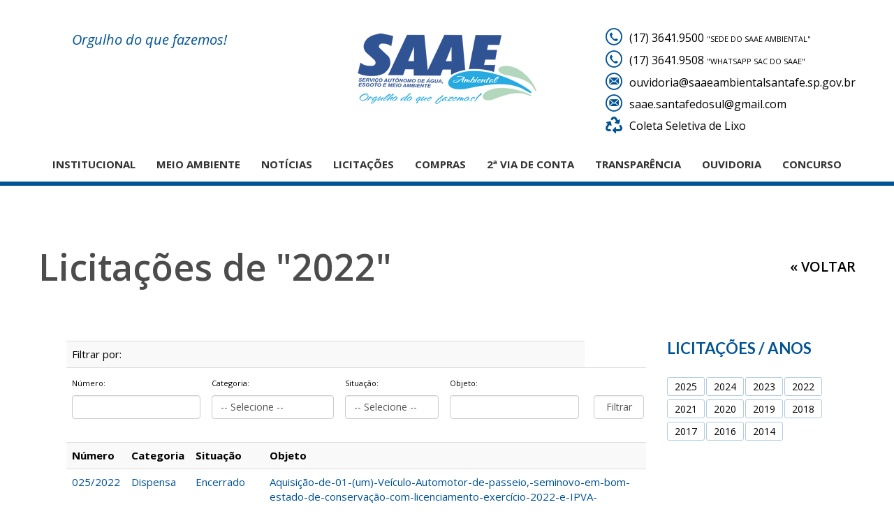

--- FILE ---
content_type: text/html; charset=UTF-8
request_url: https://saaeambientalsantafe.sp.gov.br/licitacoes/ano/2022
body_size: 10305
content:
<!DOCTYPE html>
<html lang="pt-br">

<head>
	<meta charset="utf-8">
	<meta http-equiv="X-UA-Compatible" content="IE=edge">
	<meta name="viewport" content="width=device-width, initial-scale=1">
	<meta name="description" content="Conheça todas as Licitações de 2022." />
    <meta name="keywords" content=", licitacoes, saae,saae ambiental,água,esgoto,meio ambiente,santa fé do sul" />
    <meta name="author"  content="LEMON : Comunicação | www.lemoncomunicacao.com"/>
	<link rel="icon" href="https://saaeambientalsantafe.sp.gov.br/favicon.ico">
	<title>Licitações de 2022 :: SAAE Ambiental : Serviço Autônomo de Água, Esgoto e Meio Ambiente ~ Estância Turística de Santa Fé do Sul</title>
	
	    <script>if ( top !== self && ['iPad', 'iPhone', 'iPod'].indexOf(navigator.platform) >= 0 ) top.location.replace( self.location.href );</script>
	<!-- Bootstrap core CSS -->
	<link href="https://saaeambientalsantafe.sp.gov.br/css/plugins/bootstrap.min.css" rel="stylesheet">
	<link href="https://saaeambientalsantafe.sp.gov.br/css/plugins/bootstrap-submenu.css" rel="stylesheet">
	<link href="https://saaeambientalsantafe.sp.gov.br/css/plugins/animate.min.css" rel="stylesheet">
	<link href="https://saaeambientalsantafe.sp.gov.br/css/plugins/nivo-slider.css" rel="stylesheet">
	<link href="https://saaeambientalsantafe.sp.gov.br/css/plugins/slick.css" rel="stylesheet">
	<link href="https://saaeambientalsantafe.sp.gov.br/css/plugins/magnific-popup.css" rel="stylesheet">
	<link href="https://saaeambientalsantafe.sp.gov.br/css/custom.css" rel="stylesheet">
	<link href="https://saaeambientalsantafe.sp.gov.br/css/font-awesome/css/all.css" rel="stylesheet">
	<link rel="stylesheet" type="text/css" href="https://saaeambientalsantafe.sp.gov.br/css/print.css" media="print" />
	<!-- Icon Font-->
	<link href="https://saaeambientalsantafe.sp.gov.br/font/icons/style.css" rel="stylesheet">
	<!-- Google Fonts -->
	<link href="https://fonts.googleapis.com/css?family=Lato:100,100i,300,300i,400,400i,500,500i,700,700i,900,900i" rel="stylesheet">
	<link href="https://fonts.googleapis.com/css?family=Open+Sans:300,300i,400,400i,600,600i,700,700i,800,800i" rel="stylesheet">
	<meta name="adopt-website-id" content="45dc3450-5d19-4a10-bcd9-d17130c40b4e" />
	<script src="//tag.goadopt.io/injector.js?website_code=45dc3450-5d19-4a10-bcd9-d17130c40b4e" class="adopt-injector"></script>	
	<style>
		
	</style>
</head>

<body>
	<!-- Loader -->
	<div id="loader-wrapper" class="loader-on">
		<div id="loader">
			<div class="loader">
				<ul>
					<li></li>
					<li></li>
					<li></li>
					<li></li>
					<li></li>
				</ul>
				<p>Carregando</p>
			</div>
		</div>
	</div>
	<!-- //Loader -->
	<!-- Header -->
	<header class="page-header sticky">
		<!-- Fixed navbar -->
		<nav class="navbar" id="slide-nav">
			<div class="container">
				<div class="header-info-mobile">
					<ul class="contact-list">
						<li><i class="icon-call-telephone"></i>(17) 3641.9500 <span style="font-size: 11px">"SEDE DO SAAE AMBIENTAL"</span></li>
						<li><i class="icon-clock-round"></i>08:00 – 17:30</li>
						<li><i class="icon-mail"></i><a href="mailto:ouvidoria@saaeambientalsantafe.sp.gov.br">ouvidoria@saaeambientalsantafe.sp.gov.br</a></li>
					</ul>
				</div>
				<div class="header-info-toggle"><i class="icon-up-arrow js-info-toggle"></i></div>
				<div class="navbar-header">
					<div class="header-top">
						<div class="row">
							<div class="col-sm-4 col-lg-3 hidden-xs hidden-sm">
								<div class="slogan">Orgulho do que fazemos!</div>
							</div>
							<div class="col-lg-1 visible-lg"></div>
							<div class="col-sm-4 logo-wrap">
								<div class="logo">
									<a href="https://saaeambientalsantafe.sp.gov.br/"><img src="https://saaeambientalsantafe.sp.gov.br/images/logo.png" alt="Logo"></a>
								</div>
							</div>
							<div class="col-sm-8 col-md-4 hidden-xs hidden-sm">
								<ul class="contact-list">
								    
									<li><i class="icon-call-telephone"></i>(17) 3641.9500 <span style="font-size: 11px">"SEDE DO SAAE AMBIENTAL"</span></li>
									
									<li><i class="icon-call-telephone"></i>(17) 3641.9508 <span style="font-size: 11px">"WHATSAPP SAC DO SAAE"</span></li>
									
									<li><i class="icon-mail"></i><a href="mailto:ouvidoria@saaeambientalsantafe.sp.gov.br">ouvidoria@saaeambientalsantafe.sp.gov.br</a></li>
									
									<li><i class="icon-mail"></i><a href="mailto:saae.santafedosul@gmail.com">saae.santafedosul@gmail.com</a></li>
									
									<li><i class="fas fa-recycle"></i><a href="https://coletaseletivasantafedosul.com.br/" target="_blank">Coleta Seletiva de Lixo</a></li>
									
								</ul>
							</div>
						</div>
					</div>
					<button type="button" class="navbar-toggle js-navbar-toggle"><i class="icon icon-menu"></i><i class="icon icon-cancel"></i></button>
				</div>
				<div id="slidemenu" data-hover="dropdown" data-animations="fadeIn">
					<div class="close-menu js-navbar-toggle"><i class="icon-close-cross"></i></div>
					<ul class="nav navbar-nav">
						
						<li class="dropdown"><a href="#" data-toggle="dropdown">Institucional<span class="ecaret"></span></a>
							<ul class="dropdown-menu" role="menu">
								
											<li><a href="https://saaeambientalsantafe.sp.gov.br/institucional/conheca-o-saae">Conheça o SAAE</a></li>
										
											<li><a href="https://saaeambientalsantafe.sp.gov.br/institucional/saae-ambiental">SAAE Ambiental</a></li>
										
											<li><a href="https://saaeambientalsantafe.sp.gov.br/institucional/servicos">Serviços</a></li>
										
											<li><a href="https://saaeambientalsantafe.sp.gov.br/institucional/agua">Água</a></li>
										
											<li><a href="https://saaeambientalsantafe.sp.gov.br/institucional/esgoto">Esgoto</a></li>
										
											<li><a href="https://saaeambientalsantafe.sp.gov.br/institucional/saae-galerias">Arquivos de Fotos e Videos</a></li>
										
											<li><a href="https://saaeambientalsantafe.sp.gov.br/institucional/drenagem-pluvial">Drenagem Pluvial</a></li>
																		<li><a href="https://saaeambientalsantafe.sp.gov.br/atos-oficiais">Atos Oficiais</a></li>
							</ul>
						</li>
						<li class="dropdown"><a href="#" data-toggle="dropdown">Meio Ambiente<span class="ecaret"></span></a>
							<ul class="dropdown-menu" role="menu">
								
											<li><a href="https://saaeambientalsantafe.sp.gov.br/meio-ambiente/plano-de-saneamento">Plano de Saneamento</a></li>
										
											<li><a href="https://saaeambientalsantafe.sp.gov.br/meio-ambiente/dicas-de-economia">Dicas de Economia</a></li>
										
											<li><a href="https://saaeambientalsantafe.sp.gov.br/meio-ambiente/uso-racional-da-agua">Uso Racional da Água</a></li>
										
											<li><a href="https://saaeambientalsantafe.sp.gov.br/meio-ambiente/reciclagem-de-oleo">Reciclagem de Óleo</a></li>
																	</ul>
						</li>
						<li  class="dropdown"><a href="https://saaeambientalsantafe.sp.gov.br/noticias">Notícias</a>
							<ul class="dropdown-menu" role="menu">
								<li><a href="https://saaeambientalsantafe.sp.gov.br/noticias/categoria/20/informativos">Informativos</a></li>
								<li><a href="https://saaeambientalsantafe.sp.gov.br/noticias/categoria/21/obras">Obras</a></li>
							</ul>
						</li>
						<li><a href="https://saaeambientalsantafe.sp.gov.br/licitacoes">Licitações</a></li>
						<li><a href="https://saaeambientalsantafe.sp.gov.br/compras">Compras</a></li>
						<li><a href="https://saaeambientalsantafe.portalservicos.app.br/home" target="_blank">2ª Via de Conta</a></li>
						<li><a href="http://168.196.176.132:5656/transparencia/" target="_blank">Transparência</a></li>
						<li><a href="https://saaeambientalsantafe.sp.gov.br/ouvidoria">Ouvidoria</a></li>
						<li><a href="https://saaeambientalsantafe.sp.gov.br/concurso-publico">Concurso</a></li>
					</ul>
				</div>
			</div>
		</nav>
	</header>	<!-- // Header -->

	<!-- Content  -->
	<div id="page-content">
		<div class="container">
			<h1>Licitações de "2022"
                
                <span style="float:right; font-size:20px;">  <a href="https://saaeambientalsantafe.sp.gov.br/licitacoes">&laquo; VOLTAR</a></span>
                </h1>
			<div class="row">
				
				
				
				<div class="col-lg-9 col-md-9 col-sm-8">
                   <!-- Accordions -->
						<ul class="accordions">

<div class="txt" style="margin-top:-10px;">
<form name="dados" id="buscas" method="post" action="https://saaeambientalsantafe.sp.gov.br//licitacoes/ano/2022/0/licitacoes-de-2022">
<table width="278" border="0" style="margin-bottom:20px; margin-top:10px;" class="table table-striped">
      <tr>
        <td scope="col">Filtrar por:</td>
        <td scope="col">&nbsp;</td>
        <td scope="col">&nbsp;</td>
        <td scope="col">&nbsp;</td>
      </tr>
      
      <tr>
        <td>
        	<label for="numero"><span style="font-size:11px;">Número:</span></label>
        	<input type="text" name="numero" id="numero" style=" margin-bottom:5px;" value="" class="form-control"  />
         </td>
          <td>
          	<label for="categoria"><span style="font-size:11px;">Categoria:</span></label>
        	<select name="categoria" id="categoria"  style="margin-right:5px;" class="form-control">
          	<option value="">-- Selecione --</option>
         	 
					<option  value="2">Concorrência Pública</option>
					
					
					<option  value="3">Leilão</option>
					
					
					<option  value="4">Pregão Presencial</option>
					
					
					<option  value="5">Tomada de Preço</option>
					
					
					<option  value="14">Carta Convite</option>
					
					
					<option  value="15">Dispensa</option>
					
					
					<option  value="17">Inexigibilidade</option>
					
					
					<option  value="26">Notificações</option>
					
					
					<option  value="28">Controle de Compras</option>
					
					
					<option  value="29">Contratos</option>
					
					
					<option  value="35">Pregão Eletrônico</option>
					
					
					<option  value="36">Chamada Pública</option>
					
					       		 </select>
          </td>
            <td>
                <label for="situacao"><span style="font-size:11px;">Situação:</span></label>
                <select name="situacao" id="situacao"  style="margin-right:5px;" class="form-control">
                <option value="">-- Selecione --</option>
                 
					<option  value="6">Adjudicado</option>
					
					
					<option  value="7">Anulado</option>
					
					
					<option  value="8">Deserto</option>
					
					
					<option  value="9">Em Aberto</option>
					
					
					<option  value="10">Em Julgamento</option>
					
					
					<option  value="11">Fracassado</option>
					
					
					<option  value="12">Homologado</option>
					
					
					<option  value="13">Revogado</option>
					
					
					<option  value="18">Encerrado</option>
					
					
					<option  value="19">Cancelado</option>
					
					                 </select>
            </td>
        <td>
        	<label for="objeto"><span style="font-size:11px;">Objeto:</span></label>
          	<br />
    		<input type="text" name="objeto" id="objeto" style=" margin-bottom:5px;" value="" class="form-control" />
        </td>
        <td>
			<label for="objeto"><span style="font-size:11px;"><br></span></label>
        	<input type="submit" name="filtrar" id="button" value="Filtrar" style="margin-left:5px;" class="form-control"  />
        </td>
        
      </tr>
</table>
</form>


<table width="100%" class="table table-striped">
		  <tbody>
			<tr>
			  <th scope="col">Número</th>
			  <th scope="col">Categoria</th>
			  <th scope="col">Situação</th>
			  <th scope="col">Objeto</th>
			</tr>

		
			<tr>			
			  <td><a href="https://saaeambientalsantafe.sp.gov.br/licitacoes/ver/463/dispensa-025-2022" title="Clique para ver mais" style="color:#005395">025/2022</a></td>
			  <td><a href="https://saaeambientalsantafe.sp.gov.br/licitacoes/ver/463/dispensa-025-2022" title="Clique para ver mais" style="color:#005395">Dispensa</a></td>
			  <td><a href="https://saaeambientalsantafe.sp.gov.br/licitacoes/ver/463/dispensa-025-2022" title="Clique para ver mais" style="color:#005395">Encerrado</a></td>
			  <td><a href="https://saaeambientalsantafe.sp.gov.br/licitacoes/ver/463/dispensa-025-2022" title="Clique para ver mais" style="color:#005395">Aquisição-de-01-(um)-Veículo-Automotor-de-passeio,-seminovo-em-bom-estado-de-conservação-com-licenciamento-exercício-2022-e-IPVA-totalmente-quitado,-para-atendimento-das-necessidades-do-SAAE-AMBIENTAL</a></td>
			</tr>

	
		
			<tr>			
			  <td><a href="https://saaeambientalsantafe.sp.gov.br/licitacoes/ver/461/contratos-024-2022" title="Clique para ver mais" style="color:#005395">024/2022</a></td>
			  <td><a href="https://saaeambientalsantafe.sp.gov.br/licitacoes/ver/461/contratos-024-2022" title="Clique para ver mais" style="color:#005395">Contratos</a></td>
			  <td><a href="https://saaeambientalsantafe.sp.gov.br/licitacoes/ver/461/contratos-024-2022" title="Clique para ver mais" style="color:#005395">Homologado</a></td>
			  <td><a href="https://saaeambientalsantafe.sp.gov.br/licitacoes/ver/461/contratos-024-2022" title="Clique para ver mais" style="color:#005395">Aquisição de  TUBOS PBA/PVC DEFOFO e COLETOR PVC OCRE, para atendimento das necessidades operacionais dos serviços de ampliação e manutenção de redes de água e esgotamento sanitário, a serem executadas pelo Serviço Autônomo de Água, Esgoto e Meio Ambiente – SAAE AMBIENTAL, no município de Santa Fé do Sul, conforme Termo de Referência anexo I deste edital.</a></td>
			</tr>

	
		
			<tr>			
			  <td><a href="https://saaeambientalsantafe.sp.gov.br/licitacoes/ver/462/dispensa-024-2022" title="Clique para ver mais" style="color:#005395">024/2022</a></td>
			  <td><a href="https://saaeambientalsantafe.sp.gov.br/licitacoes/ver/462/dispensa-024-2022" title="Clique para ver mais" style="color:#005395">Dispensa</a></td>
			  <td><a href="https://saaeambientalsantafe.sp.gov.br/licitacoes/ver/462/dispensa-024-2022" title="Clique para ver mais" style="color:#005395">Encerrado</a></td>
			  <td><a href="https://saaeambientalsantafe.sp.gov.br/licitacoes/ver/462/dispensa-024-2022" title="Clique para ver mais" style="color:#005395">Contratação de empresa especializada para   prestação de serviços de locação de 1(um) gerador de energia com potência mínima de 450 KVA, em atendimento ás necessidades do SAAE AMBIENTAL conforme detalhamento no termo de referência.”</a></td>
			</tr>

	
		
			<tr>			
			  <td><a href="https://saaeambientalsantafe.sp.gov.br/licitacoes/ver/457/contratos-023-2022" title="Clique para ver mais" style="color:#005395">023/2022</a></td>
			  <td><a href="https://saaeambientalsantafe.sp.gov.br/licitacoes/ver/457/contratos-023-2022" title="Clique para ver mais" style="color:#005395">Contratos</a></td>
			  <td><a href="https://saaeambientalsantafe.sp.gov.br/licitacoes/ver/457/contratos-023-2022" title="Clique para ver mais" style="color:#005395">Homologado</a></td>
			  <td><a href="https://saaeambientalsantafe.sp.gov.br/licitacoes/ver/457/contratos-023-2022" title="Clique para ver mais" style="color:#005395">Contratação de empresa especializada na prestação de serviços de eletrotécnica, adequação e correção da instalação elétrica de baixa tensão do SAAE AMBIENTAL.</a></td>
			</tr>

	
		
			<tr>			
			  <td><a href="https://saaeambientalsantafe.sp.gov.br/licitacoes/ver/460/dispensa-023-2022" title="Clique para ver mais" style="color:#005395">023/2022</a></td>
			  <td><a href="https://saaeambientalsantafe.sp.gov.br/licitacoes/ver/460/dispensa-023-2022" title="Clique para ver mais" style="color:#005395">Dispensa</a></td>
			  <td><a href="https://saaeambientalsantafe.sp.gov.br/licitacoes/ver/460/dispensa-023-2022" title="Clique para ver mais" style="color:#005395">Em Aberto</a></td>
			  <td><a href="https://saaeambientalsantafe.sp.gov.br/licitacoes/ver/460/dispensa-023-2022" title="Clique para ver mais" style="color:#005395">Contratação de empresa especializada em confecção instalação e readequação de caixas de captação de água pluvial com fornecimento de mão de obra para melhorias no sistema de drenagem urbana no município conforme detalhamento do termo de referência.</a></td>
			</tr>

	
		
			<tr>			
			  <td><a href="https://saaeambientalsantafe.sp.gov.br/licitacoes/ver/451/contratos-022-2022" title="Clique para ver mais" style="color:#005395">022/2022</a></td>
			  <td><a href="https://saaeambientalsantafe.sp.gov.br/licitacoes/ver/451/contratos-022-2022" title="Clique para ver mais" style="color:#005395">Contratos</a></td>
			  <td><a href="https://saaeambientalsantafe.sp.gov.br/licitacoes/ver/451/contratos-022-2022" title="Clique para ver mais" style="color:#005395">Homologado</a></td>
			  <td><a href="https://saaeambientalsantafe.sp.gov.br/licitacoes/ver/451/contratos-022-2022" title="Clique para ver mais" style="color:#005395">Aquisição de até 2.000 (dois mil) quilogramas de produto Biorremediador para uso na Estação de Tratamento de Esgotos -E.T.E do SAAE  AMBIENTAL, para o exercício de 2022 e seguintes, por tempo determinado.</a></td>
			</tr>

	
		
			<tr>			
			  <td><a href="https://saaeambientalsantafe.sp.gov.br/licitacoes/ver/456/dispensa-022-2022" title="Clique para ver mais" style="color:#005395">022/2022</a></td>
			  <td><a href="https://saaeambientalsantafe.sp.gov.br/licitacoes/ver/456/dispensa-022-2022" title="Clique para ver mais" style="color:#005395">Dispensa</a></td>
			  <td><a href="https://saaeambientalsantafe.sp.gov.br/licitacoes/ver/456/dispensa-022-2022" title="Clique para ver mais" style="color:#005395">Homologado</a></td>
			  <td><a href="https://saaeambientalsantafe.sp.gov.br/licitacoes/ver/456/dispensa-022-2022" title="Clique para ver mais" style="color:#005395">Contratação de empresa especializada na prestação de serviços de eletrotécnica, adequação e correção da  instalação elétrica de baixa tensão do SAAE AMBIENTAL.</a></td>
			</tr>

	
		
			<tr>			
			  <td><a href="https://saaeambientalsantafe.sp.gov.br/licitacoes/ver/449/contratos-021-2022" title="Clique para ver mais" style="color:#005395">021/2022</a></td>
			  <td><a href="https://saaeambientalsantafe.sp.gov.br/licitacoes/ver/449/contratos-021-2022" title="Clique para ver mais" style="color:#005395">Contratos</a></td>
			  <td><a href="https://saaeambientalsantafe.sp.gov.br/licitacoes/ver/449/contratos-021-2022" title="Clique para ver mais" style="color:#005395">Homologado</a></td>
			  <td><a href="https://saaeambientalsantafe.sp.gov.br/licitacoes/ver/449/contratos-021-2022" title="Clique para ver mais" style="color:#005395">Contratação de empresa especializada para prestação de serviços em Segurança do Trabalho, elaboração de documentos e treinamentos de qualificação profissional.</a></td>
			</tr>

	
		
			<tr>			
			  <td><a href="https://saaeambientalsantafe.sp.gov.br/licitacoes/ver/454/dispensa-021-2022" title="Clique para ver mais" style="color:#005395">021/2022</a></td>
			  <td><a href="https://saaeambientalsantafe.sp.gov.br/licitacoes/ver/454/dispensa-021-2022" title="Clique para ver mais" style="color:#005395">Dispensa</a></td>
			  <td><a href="https://saaeambientalsantafe.sp.gov.br/licitacoes/ver/454/dispensa-021-2022" title="Clique para ver mais" style="color:#005395">Homologado</a></td>
			  <td><a href="https://saaeambientalsantafe.sp.gov.br/licitacoes/ver/454/dispensa-021-2022" title="Clique para ver mais" style="color:#005395">Aquisição de peças originais para montagem de 2 (dois) conjuntos de Chaves 220Vcom capacidade mínima de 255A para moto bombas submersas localizadas na lagoa de captação de água do Saae Ambiental.</a></td>
			</tr>

	
		
			<tr>			
			  <td><a href="https://saaeambientalsantafe.sp.gov.br/licitacoes/ver/448/contratos-020-2022" title="Clique para ver mais" style="color:#005395">020/2022</a></td>
			  <td><a href="https://saaeambientalsantafe.sp.gov.br/licitacoes/ver/448/contratos-020-2022" title="Clique para ver mais" style="color:#005395">Contratos</a></td>
			  <td><a href="https://saaeambientalsantafe.sp.gov.br/licitacoes/ver/448/contratos-020-2022" title="Clique para ver mais" style="color:#005395">Homologado</a></td>
			  <td><a href="https://saaeambientalsantafe.sp.gov.br/licitacoes/ver/448/contratos-020-2022" title="Clique para ver mais" style="color:#005395">Contratação de empresa especializada para execução de obras de  Instalação de um Conjunto moto Bomba e interligação entre o poço profundo e as Torres de Resfriamento, com fornecimento de materiais/equipamentos e mão-de-obra, por tempo determinado, localizado no SAAE AMBIENTAL, sito a  Rua 27, 1257,  – Centro, neste Município,  de acordo com as condições estabelecidas neste Edital.</a></td>
			</tr>

	
		
			<tr>			
			  <td><a href="https://saaeambientalsantafe.sp.gov.br/licitacoes/ver/453/dispensa-020-2022" title="Clique para ver mais" style="color:#005395">020/2022</a></td>
			  <td><a href="https://saaeambientalsantafe.sp.gov.br/licitacoes/ver/453/dispensa-020-2022" title="Clique para ver mais" style="color:#005395">Dispensa</a></td>
			  <td><a href="https://saaeambientalsantafe.sp.gov.br/licitacoes/ver/453/dispensa-020-2022" title="Clique para ver mais" style="color:#005395">Encerrado</a></td>
			  <td><a href="https://saaeambientalsantafe.sp.gov.br/licitacoes/ver/453/dispensa-020-2022" title="Clique para ver mais" style="color:#005395">“Aquisição de tubos de concreto armado, para ampliação e manutenção de rede de drenagem de água pluviais, neste município”.</a></td>
			</tr>

	
		
			<tr>			
			  <td><a href="https://saaeambientalsantafe.sp.gov.br/licitacoes/ver/447/contratos-019-2022" title="Clique para ver mais" style="color:#005395">019/2022</a></td>
			  <td><a href="https://saaeambientalsantafe.sp.gov.br/licitacoes/ver/447/contratos-019-2022" title="Clique para ver mais" style="color:#005395">Contratos</a></td>
			  <td><a href="https://saaeambientalsantafe.sp.gov.br/licitacoes/ver/447/contratos-019-2022" title="Clique para ver mais" style="color:#005395">Homologado</a></td>
			  <td><a href="https://saaeambientalsantafe.sp.gov.br/licitacoes/ver/447/contratos-019-2022" title="Clique para ver mais" style="color:#005395">Contratação de empresa especializada em Serviços Técnicos de Consultoria Ambiental visando o monitoramento de forma a controlar e evitar riscos inaceitáveis a saúde humana junto ao vazadouro municipal (antigo lixão) e a lagoa de tratamento de esgoto desativada conforme Anexos.</a></td>
			</tr>

	
		
			<tr>			
			  <td><a href="https://saaeambientalsantafe.sp.gov.br/licitacoes/ver/450/dispensa-019-2022" title="Clique para ver mais" style="color:#005395">019/2022</a></td>
			  <td><a href="https://saaeambientalsantafe.sp.gov.br/licitacoes/ver/450/dispensa-019-2022" title="Clique para ver mais" style="color:#005395">Dispensa</a></td>
			  <td><a href="https://saaeambientalsantafe.sp.gov.br/licitacoes/ver/450/dispensa-019-2022" title="Clique para ver mais" style="color:#005395">Em Aberto</a></td>
			  <td><a href="https://saaeambientalsantafe.sp.gov.br/licitacoes/ver/450/dispensa-019-2022" title="Clique para ver mais" style="color:#005395">Aquisição de vergalhões de aço, para confecção de grades a serem instaladas em caixas coletoras de água pluviais, neste município.</a></td>
			</tr>

	
		
			<tr>			
			  <td><a href="https://saaeambientalsantafe.sp.gov.br/licitacoes/ver/442/dispensa-018-2022" title="Clique para ver mais" style="color:#005395">018/2022</a></td>
			  <td><a href="https://saaeambientalsantafe.sp.gov.br/licitacoes/ver/442/dispensa-018-2022" title="Clique para ver mais" style="color:#005395">Dispensa</a></td>
			  <td><a href="https://saaeambientalsantafe.sp.gov.br/licitacoes/ver/442/dispensa-018-2022" title="Clique para ver mais" style="color:#005395">Em Aberto</a></td>
			  <td><a href="https://saaeambientalsantafe.sp.gov.br/licitacoes/ver/442/dispensa-018-2022" title="Clique para ver mais" style="color:#005395">Contratação de empresa especializada para prestação de serviços em Segurança do Trabalho, elaboração de documentos e treinamentos de qualificação profissional, conforme Termo de Referência, para atender as necessidades desta Autarquia.</a></td>
			</tr>

	
		
			<tr>			
			  <td><a href="https://saaeambientalsantafe.sp.gov.br/licitacoes/ver/446/contratos-018-2022" title="Clique para ver mais" style="color:#005395">018/2022</a></td>
			  <td><a href="https://saaeambientalsantafe.sp.gov.br/licitacoes/ver/446/contratos-018-2022" title="Clique para ver mais" style="color:#005395">Contratos</a></td>
			  <td><a href="https://saaeambientalsantafe.sp.gov.br/licitacoes/ver/446/contratos-018-2022" title="Clique para ver mais" style="color:#005395">Homologado</a></td>
			  <td><a href="https://saaeambientalsantafe.sp.gov.br/licitacoes/ver/446/contratos-018-2022" title="Clique para ver mais" style="color:#005395">Objetiva a contratação de empresa especializada para execução dos serviços de Reforma e Ampliação do Serviço Autônomo de Água e Esgoto (SAAE), neste município, com fornecimento e materiais/equipamentos e mão-de-obra, por tempo determinado.</a></td>
			</tr>

	
		
			<tr>			
			  <td><a href="https://saaeambientalsantafe.sp.gov.br/licitacoes/ver/441/dispensa-017-2022" title="Clique para ver mais" style="color:#005395">017/2022</a></td>
			  <td><a href="https://saaeambientalsantafe.sp.gov.br/licitacoes/ver/441/dispensa-017-2022" title="Clique para ver mais" style="color:#005395">Dispensa</a></td>
			  <td><a href="https://saaeambientalsantafe.sp.gov.br/licitacoes/ver/441/dispensa-017-2022" title="Clique para ver mais" style="color:#005395">Homologado</a></td>
			  <td><a href="https://saaeambientalsantafe.sp.gov.br/licitacoes/ver/441/dispensa-017-2022" title="Clique para ver mais" style="color:#005395">"Prestação de serviços especializado com fornecimento de peças para manutenção de 1 conjunto de moto bombas submersas da Estação de Bombeamento de Água Bruta (EBAB) do Córrego da Cabeceira Comprida para Estação de Tratamento de Água –ETA do SAAE Ambiental”</a></td>
			</tr>

	
		
			<tr>			
			  <td><a href="https://saaeambientalsantafe.sp.gov.br/licitacoes/ver/445/contratos-017-2022" title="Clique para ver mais" style="color:#005395">017/2022</a></td>
			  <td><a href="https://saaeambientalsantafe.sp.gov.br/licitacoes/ver/445/contratos-017-2022" title="Clique para ver mais" style="color:#005395">Contratos</a></td>
			  <td><a href="https://saaeambientalsantafe.sp.gov.br/licitacoes/ver/445/contratos-017-2022" title="Clique para ver mais" style="color:#005395">Homologado</a></td>
			  <td><a href="https://saaeambientalsantafe.sp.gov.br/licitacoes/ver/445/contratos-017-2022" title="Clique para ver mais" style="color:#005395">Contratação de empresa especializada na prestação de serviços de licenciamento de sistemas para sites e banco de dados, incluso a hospedagem /manutenção /site e e-mails para atendimento das necessidades do SAAE AMBIENTAL, de acordo com as especificações técnicas do termo de referência.</a></td>
			</tr>

	
		
			<tr>			
			  <td><a href="https://saaeambientalsantafe.sp.gov.br/licitacoes/ver/430/dispensa-016-2022" title="Clique para ver mais" style="color:#005395">016/2022</a></td>
			  <td><a href="https://saaeambientalsantafe.sp.gov.br/licitacoes/ver/430/dispensa-016-2022" title="Clique para ver mais" style="color:#005395">Dispensa</a></td>
			  <td><a href="https://saaeambientalsantafe.sp.gov.br/licitacoes/ver/430/dispensa-016-2022" title="Clique para ver mais" style="color:#005395">Homologado</a></td>
			  <td><a href="https://saaeambientalsantafe.sp.gov.br/licitacoes/ver/430/dispensa-016-2022" title="Clique para ver mais" style="color:#005395">Aquisição de equipamentos de informática, para atendimento a demanda desta autarquia, conforme especificações no termo de referência.</a></td>
			</tr>

	
		
			<tr>			
			  <td><a href="https://saaeambientalsantafe.sp.gov.br/licitacoes/ver/444/contratos-016-2022" title="Clique para ver mais" style="color:#005395">016/2022</a></td>
			  <td><a href="https://saaeambientalsantafe.sp.gov.br/licitacoes/ver/444/contratos-016-2022" title="Clique para ver mais" style="color:#005395">Contratos</a></td>
			  <td><a href="https://saaeambientalsantafe.sp.gov.br/licitacoes/ver/444/contratos-016-2022" title="Clique para ver mais" style="color:#005395">Homologado</a></td>
			  <td><a href="https://saaeambientalsantafe.sp.gov.br/licitacoes/ver/444/contratos-016-2022" title="Clique para ver mais" style="color:#005395">Objetiva a contratação de empresa para execução de obra de engenharia elétrica de média tensão para ampliação da carga energética do SAAE Ambiental, de modo a atender as ligações existentes na autarquia e as novas ligações de energia, incluindo o funcionamento do painel e bomba do poço profundo, das torres de resfriamento, dentre outras que se fizerem necessárias, nos moldes do projeto, memorial descritivo, planilha orçamentária e cronograma físico-financeiro.</a></td>
			</tr>

	
		
			<tr>			
			  <td><a href="https://saaeambientalsantafe.sp.gov.br/licitacoes/ver/431/dispensa-015-2022" title="Clique para ver mais" style="color:#005395">015/2022</a></td>
			  <td><a href="https://saaeambientalsantafe.sp.gov.br/licitacoes/ver/431/dispensa-015-2022" title="Clique para ver mais" style="color:#005395">Dispensa</a></td>
			  <td><a href="https://saaeambientalsantafe.sp.gov.br/licitacoes/ver/431/dispensa-015-2022" title="Clique para ver mais" style="color:#005395">Homologado</a></td>
			  <td><a href="https://saaeambientalsantafe.sp.gov.br/licitacoes/ver/431/dispensa-015-2022" title="Clique para ver mais" style="color:#005395">Contratação de empresa especializada na prestação de serviços de licenciamento de sistemas para sites e banco de dados, incluso a hospedagem /manutenção /site e e-mails para atendimento das necessidades do SAAE AMBIENTAL, de acordo com as especificações técnicas do termo de referência.</a></td>
			</tr>

	
		
			<tr>			
			  <td><a href="https://saaeambientalsantafe.sp.gov.br/licitacoes/ver/443/contratos-015-2022" title="Clique para ver mais" style="color:#005395">015/2022</a></td>
			  <td><a href="https://saaeambientalsantafe.sp.gov.br/licitacoes/ver/443/contratos-015-2022" title="Clique para ver mais" style="color:#005395">Contratos</a></td>
			  <td><a href="https://saaeambientalsantafe.sp.gov.br/licitacoes/ver/443/contratos-015-2022" title="Clique para ver mais" style="color:#005395">Homologado</a></td>
			  <td><a href="https://saaeambientalsantafe.sp.gov.br/licitacoes/ver/443/contratos-015-2022" title="Clique para ver mais" style="color:#005395">Contratação de empresa especializada em serviços de topografia, para levantamento de dados  de  2 (duas)  Represas  de captação  de água  bruta do córrego cabeceira comprida, com detalhamento, para atendimento a solicitação de autorização junto a CETESB,  conforme especificações no Termo de referência.</a></td>
			</tr>

	
		
			<tr>			
			  <td><a href="https://saaeambientalsantafe.sp.gov.br/licitacoes/ver/429/dispensa-014-2022" title="Clique para ver mais" style="color:#005395">014/2022</a></td>
			  <td><a href="https://saaeambientalsantafe.sp.gov.br/licitacoes/ver/429/dispensa-014-2022" title="Clique para ver mais" style="color:#005395">Dispensa</a></td>
			  <td><a href="https://saaeambientalsantafe.sp.gov.br/licitacoes/ver/429/dispensa-014-2022" title="Clique para ver mais" style="color:#005395">Homologado</a></td>
			  <td><a href="https://saaeambientalsantafe.sp.gov.br/licitacoes/ver/429/dispensa-014-2022" title="Clique para ver mais" style="color:#005395">Aquisição de PNEUS NOVOS, para uso em veículos da frota do Serviço Autônomo de Água, Esgoto e Meio Ambiente de Santa Fé do Sul – SAAE AMBIENTAL.</a></td>
			</tr>

	
		
			<tr>			
			  <td><a href="https://saaeambientalsantafe.sp.gov.br/licitacoes/ver/440/contratos-014-2022" title="Clique para ver mais" style="color:#005395">014/2022</a></td>
			  <td><a href="https://saaeambientalsantafe.sp.gov.br/licitacoes/ver/440/contratos-014-2022" title="Clique para ver mais" style="color:#005395">Contratos</a></td>
			  <td><a href="https://saaeambientalsantafe.sp.gov.br/licitacoes/ver/440/contratos-014-2022" title="Clique para ver mais" style="color:#005395">Homologado</a></td>
			  <td><a href="https://saaeambientalsantafe.sp.gov.br/licitacoes/ver/440/contratos-014-2022" title="Clique para ver mais" style="color:#005395">Aquisição de produtos químicos para o tratamento de água da cidade, nas seguintes quantidades: até 10.000 (dez) mil quilos de Acido Fluorsilicico, até 10.000 (dez) mil quilos de Hipoclorito de Sódio, até 15.000 (quinze) mil quilos de Dióxido de Carbono (CO2), até 15.000 (quinze) mil quilos de Cloro Gás e até 50.000 (cinquenta) mil quilos de Policloreto de Alumínio PAC FLOC 18% para o exercício de 2022, de acordo com os requisitos e especificações descritos no Termo de Referência.</a></td>
			</tr>

	
		
			<tr>			
			  <td><a href="https://saaeambientalsantafe.sp.gov.br/licitacoes/ver/428/dispensa-013-2022" title="Clique para ver mais" style="color:#005395">013/2022</a></td>
			  <td><a href="https://saaeambientalsantafe.sp.gov.br/licitacoes/ver/428/dispensa-013-2022" title="Clique para ver mais" style="color:#005395">Dispensa</a></td>
			  <td><a href="https://saaeambientalsantafe.sp.gov.br/licitacoes/ver/428/dispensa-013-2022" title="Clique para ver mais" style="color:#005395">Homologado</a></td>
			  <td><a href="https://saaeambientalsantafe.sp.gov.br/licitacoes/ver/428/dispensa-013-2022" title="Clique para ver mais" style="color:#005395">“Contratação de empresa especializada em serviços de topografia, para levantamento de dados  de  2 (duas)  Represas  de captação  de água  bruta do córrego cabeceira comprida, com detalhamento, para atendimento a solicitação de autorização junto a CETESB,  conforme especificações no Termo de referência”</a></td>
			</tr>

	
		
			<tr>			
			  <td><a href="https://saaeambientalsantafe.sp.gov.br/licitacoes/ver/439/contratos-013-2022" title="Clique para ver mais" style="color:#005395">013/2022</a></td>
			  <td><a href="https://saaeambientalsantafe.sp.gov.br/licitacoes/ver/439/contratos-013-2022" title="Clique para ver mais" style="color:#005395">Contratos</a></td>
			  <td><a href="https://saaeambientalsantafe.sp.gov.br/licitacoes/ver/439/contratos-013-2022" title="Clique para ver mais" style="color:#005395">Homologado</a></td>
			  <td><a href="https://saaeambientalsantafe.sp.gov.br/licitacoes/ver/439/contratos-013-2022" title="Clique para ver mais" style="color:#005395">Aquisição de produtos químicos para o tratamento de água da cidade, nas seguintes quantidades: até 10.000 (dez) mil quilos de Acido Fluorsilicico, até 10.000 (dez) mil quilos de Hipoclorito de Sódio, até 15.000 (quinze) mil quilos de Dióxido de Carbono (CO2), até 15.000 (quinze) mil quilos de Cloro Gás e até 50.000 (cinquenta) mil quilos de Policloreto de Alumínio PAC FLOC 18% para o exercício de 2022, de acordo com os requisitos e especificações descritos no Termo de Referência.</a></td>
			</tr>

	
		
			<tr>			
			  <td><a href="https://saaeambientalsantafe.sp.gov.br/licitacoes/ver/423/dispensa-012-2022" title="Clique para ver mais" style="color:#005395">012/2022</a></td>
			  <td><a href="https://saaeambientalsantafe.sp.gov.br/licitacoes/ver/423/dispensa-012-2022" title="Clique para ver mais" style="color:#005395">Dispensa</a></td>
			  <td><a href="https://saaeambientalsantafe.sp.gov.br/licitacoes/ver/423/dispensa-012-2022" title="Clique para ver mais" style="color:#005395">Homologado</a></td>
			  <td><a href="https://saaeambientalsantafe.sp.gov.br/licitacoes/ver/423/dispensa-012-2022" title="Clique para ver mais" style="color:#005395">Contratação de empresa para fornecimento de 1 (um) equipamento do tipo   Inversor de Frequência, trifasico para suportar uma bomba de 40 Cv, a ser utilizado no bombeamento do tratamento de água potável na Estação de Tratamento de Água – ETA do SAAE AMBIENTAL.</a></td>
			</tr>

	
		
			<tr>			
			  <td><a href="https://saaeambientalsantafe.sp.gov.br/licitacoes/ver/438/contratos-012-2022" title="Clique para ver mais" style="color:#005395">012/2022</a></td>
			  <td><a href="https://saaeambientalsantafe.sp.gov.br/licitacoes/ver/438/contratos-012-2022" title="Clique para ver mais" style="color:#005395">Contratos</a></td>
			  <td><a href="https://saaeambientalsantafe.sp.gov.br/licitacoes/ver/438/contratos-012-2022" title="Clique para ver mais" style="color:#005395">Homologado</a></td>
			  <td><a href="https://saaeambientalsantafe.sp.gov.br/licitacoes/ver/438/contratos-012-2022" title="Clique para ver mais" style="color:#005395">Aquisição de produtos químicos para o tratamento de água da cidade, nas seguintes quantidades: até 10.000 (dez) mil quilos de Acido Fluorsilicico, até 10.000 (dez) mil quilos de Hipoclorito de Sódio, até 15.000 (quinze) mil quilos de Dióxido de Carbono (CO2), até 15.000 (quinze) mil quilos de Cloro Gás e até 50.000 (cinquenta) mil quilos de Policloreto de Alumínio PAC FLOC 18% para o exercício de 2022, de acordo com os requisitos e especificações descritos no Termo de Referência.</a></td>
			</tr>

	
		
			<tr>			
			  <td><a href="https://saaeambientalsantafe.sp.gov.br/licitacoes/ver/419/dispensa-011-2022" title="Clique para ver mais" style="color:#005395">011/2022</a></td>
			  <td><a href="https://saaeambientalsantafe.sp.gov.br/licitacoes/ver/419/dispensa-011-2022" title="Clique para ver mais" style="color:#005395">Dispensa</a></td>
			  <td><a href="https://saaeambientalsantafe.sp.gov.br/licitacoes/ver/419/dispensa-011-2022" title="Clique para ver mais" style="color:#005395">Homologado</a></td>
			  <td><a href="https://saaeambientalsantafe.sp.gov.br/licitacoes/ver/419/dispensa-011-2022" title="Clique para ver mais" style="color:#005395">Contratação de empresa especializada para locação de software de coleta de dados via Android, para transmissão e recepção de leituras e emissão de faturas, para atendimento das necessidades do SAAE AMBIENTAL.</a></td>
			</tr>

	
		
			<tr>			
			  <td><a href="https://saaeambientalsantafe.sp.gov.br/licitacoes/ver/437/contratos-011-2022" title="Clique para ver mais" style="color:#005395">011/2022</a></td>
			  <td><a href="https://saaeambientalsantafe.sp.gov.br/licitacoes/ver/437/contratos-011-2022" title="Clique para ver mais" style="color:#005395">Contratos</a></td>
			  <td><a href="https://saaeambientalsantafe.sp.gov.br/licitacoes/ver/437/contratos-011-2022" title="Clique para ver mais" style="color:#005395">Homologado</a></td>
			  <td><a href="https://saaeambientalsantafe.sp.gov.br/licitacoes/ver/437/contratos-011-2022" title="Clique para ver mais" style="color:#005395">Aquisição de produtos químicos para o tratamento de água da cidade, nas seguintes quantidades: até 10.000 (dez) mil quilos de Acido Fluorsilicico, até 10.000 (dez) mil quilos de Hipoclorito de Sódio, até 15.000 (quinze) mil quilos de Dióxido de Carbono (CO2), até 15.000 (quinze) mil quilos de Cloro Gás e até 50.000 (cinquenta) mil quilos de Policloreto de Alumínio PAC FLOC 18% para o exercício de 2022, de acordo com os requisitos e especificações descritos no Termo de Referência.</a></td>
			</tr>

	
		
			<tr>			
			  <td><a href="https://saaeambientalsantafe.sp.gov.br/licitacoes/ver/416/dispensa-010-2022" title="Clique para ver mais" style="color:#005395">010/2022</a></td>
			  <td><a href="https://saaeambientalsantafe.sp.gov.br/licitacoes/ver/416/dispensa-010-2022" title="Clique para ver mais" style="color:#005395">Dispensa</a></td>
			  <td><a href="https://saaeambientalsantafe.sp.gov.br/licitacoes/ver/416/dispensa-010-2022" title="Clique para ver mais" style="color:#005395">Homologado</a></td>
			  <td><a href="https://saaeambientalsantafe.sp.gov.br/licitacoes/ver/416/dispensa-010-2022" title="Clique para ver mais" style="color:#005395">Contratação de empresa especializada para fornecimento de 1 (um) equipamento tipo compactador de placa vibratória, para atender as necessidades do SAAE-AMBIENTAL, conforme especificações do Termo de referência.</a></td>
			</tr>

	
		
			<tr>			
			  <td><a href="https://saaeambientalsantafe.sp.gov.br/licitacoes/ver/436/contratos-010-2022" title="Clique para ver mais" style="color:#005395">010/2022</a></td>
			  <td><a href="https://saaeambientalsantafe.sp.gov.br/licitacoes/ver/436/contratos-010-2022" title="Clique para ver mais" style="color:#005395">Contratos</a></td>
			  <td><a href="https://saaeambientalsantafe.sp.gov.br/licitacoes/ver/436/contratos-010-2022" title="Clique para ver mais" style="color:#005395">Homologado</a></td>
			  <td><a href="https://saaeambientalsantafe.sp.gov.br/licitacoes/ver/436/contratos-010-2022" title="Clique para ver mais" style="color:#005395">Aquisição de produtos químicos para o tratamento de água da cidade, nas seguintes quantidades: até 10.000 (dez) mil quilos de Acido Fluorsilicico, até 10.000 (dez) mil quilos de Hipoclorito de Sódio, até 15.000 (quinze) mil quilos de Dióxido de Carbono (CO2), até 15.000 (quinze) mil quilos de Cloro Gás e até 50.000 (cinquenta) mil quilos de Policloreto de Alumínio PAC FLOC 18% para o exercício de 2022, de acordo com os requisitos e especificações descritos no Termo de Referência.</a></td>
			</tr>

	
		
			<tr>			
			  <td><a href="https://saaeambientalsantafe.sp.gov.br/licitacoes/ver/415/dispensa-009-2022" title="Clique para ver mais" style="color:#005395">009/2022</a></td>
			  <td><a href="https://saaeambientalsantafe.sp.gov.br/licitacoes/ver/415/dispensa-009-2022" title="Clique para ver mais" style="color:#005395">Dispensa</a></td>
			  <td><a href="https://saaeambientalsantafe.sp.gov.br/licitacoes/ver/415/dispensa-009-2022" title="Clique para ver mais" style="color:#005395">Homologado</a></td>
			  <td><a href="https://saaeambientalsantafe.sp.gov.br/licitacoes/ver/415/dispensa-009-2022" title="Clique para ver mais" style="color:#005395">Contratação de empresa para fornecimento de até 1140 (mil cento e quarenta) quilos de Ortopolifosfato de sódio liquido, a ser utilizado no tratamento de água potável na Estação de Tratamento de Água – ETA do SAAE AMBIENTAL, conforme especificações do Termo de Referência.</a></td>
			</tr>

	
		
			<tr>			
			  <td><a href="https://saaeambientalsantafe.sp.gov.br/licitacoes/ver/435/contratos-009-2022" title="Clique para ver mais" style="color:#005395">009/2022</a></td>
			  <td><a href="https://saaeambientalsantafe.sp.gov.br/licitacoes/ver/435/contratos-009-2022" title="Clique para ver mais" style="color:#005395">Contratos</a></td>
			  <td><a href="https://saaeambientalsantafe.sp.gov.br/licitacoes/ver/435/contratos-009-2022" title="Clique para ver mais" style="color:#005395">Homologado</a></td>
			  <td><a href="https://saaeambientalsantafe.sp.gov.br/licitacoes/ver/435/contratos-009-2022" title="Clique para ver mais" style="color:#005395">Contratação de empresa especializada em  fornecimento de peças originais e montagem para 02 (duas) torres de resfriamento compostas de motor elétrico, ventilador, bacia de água fria, eliminadores de gotas, sistema de distribuição; com mão de obra técnica especializada, para resfriamento de agua captada em poço profundo no SAAE-AMBIENTAL- Serviço Autônomo de Água, Esgoto e Meio Ambiente de Santa Fé do Sul.</a></td>
			</tr>

	
		
			<tr>			
			  <td><a href="https://saaeambientalsantafe.sp.gov.br/licitacoes/ver/413/dispensa-008-2022" title="Clique para ver mais" style="color:#005395">008/2022</a></td>
			  <td><a href="https://saaeambientalsantafe.sp.gov.br/licitacoes/ver/413/dispensa-008-2022" title="Clique para ver mais" style="color:#005395">Dispensa</a></td>
			  <td><a href="https://saaeambientalsantafe.sp.gov.br/licitacoes/ver/413/dispensa-008-2022" title="Clique para ver mais" style="color:#005395">Homologado</a></td>
			  <td><a href="https://saaeambientalsantafe.sp.gov.br/licitacoes/ver/413/dispensa-008-2022" title="Clique para ver mais" style="color:#005395">Contratação de empresa especializada para prestação de serviços com fornecimento de peças originais para montagem de 2 (dois) conjuntos de chaves para moto bomba submersas na lagoa de captação do SAAE-AMBIENTAL- Serviço Autônomo de Água, Esgoto e Meio Ambiente de Santa Fé do Sul.</a></td>
			</tr>

	
		
			<tr>			
			  <td><a href="https://saaeambientalsantafe.sp.gov.br/licitacoes/ver/434/contratos-008-2022" title="Clique para ver mais" style="color:#005395">008/2022</a></td>
			  <td><a href="https://saaeambientalsantafe.sp.gov.br/licitacoes/ver/434/contratos-008-2022" title="Clique para ver mais" style="color:#005395">Contratos</a></td>
			  <td><a href="https://saaeambientalsantafe.sp.gov.br/licitacoes/ver/434/contratos-008-2022" title="Clique para ver mais" style="color:#005395">Homologado</a></td>
			  <td><a href="https://saaeambientalsantafe.sp.gov.br/licitacoes/ver/434/contratos-008-2022" title="Clique para ver mais" style="color:#005395">Contratação de empresa especializada para locação de software de coleta de dados via Android, para transmissão e recepção de leituras e emissão de faturas, para atendimento das necessidades do SAAE AMBIENTAL.</a></td>
			</tr>

	
		
			<tr>			
			  <td><a href="https://saaeambientalsantafe.sp.gov.br/licitacoes/ver/412/dispensa-007-2022" title="Clique para ver mais" style="color:#005395">007/2022</a></td>
			  <td><a href="https://saaeambientalsantafe.sp.gov.br/licitacoes/ver/412/dispensa-007-2022" title="Clique para ver mais" style="color:#005395">Dispensa</a></td>
			  <td><a href="https://saaeambientalsantafe.sp.gov.br/licitacoes/ver/412/dispensa-007-2022" title="Clique para ver mais" style="color:#005395">Homologado</a></td>
			  <td><a href="https://saaeambientalsantafe.sp.gov.br/licitacoes/ver/412/dispensa-007-2022" title="Clique para ver mais" style="color:#005395">Contratação de empresa especializada para fornecimento de 300 (trezentas) unidades de hidrômetro tipo unijato, DN 20mm (3/4"), para atender as necessidades do SAAE AMBIENTAL, conforme especificações do Termo de Referência</a></td>
			</tr>

	
		
			<tr>			
			  <td><a href="https://saaeambientalsantafe.sp.gov.br/licitacoes/ver/432/contratos-007-2022" title="Clique para ver mais" style="color:#005395">007/2022</a></td>
			  <td><a href="https://saaeambientalsantafe.sp.gov.br/licitacoes/ver/432/contratos-007-2022" title="Clique para ver mais" style="color:#005395">Contratos</a></td>
			  <td><a href="https://saaeambientalsantafe.sp.gov.br/licitacoes/ver/432/contratos-007-2022" title="Clique para ver mais" style="color:#005395">Homologado</a></td>
			  <td><a href="https://saaeambientalsantafe.sp.gov.br/licitacoes/ver/432/contratos-007-2022" title="Clique para ver mais" style="color:#005395">Contratação de empresa especializada para prestação de serviços de manutenção, conservação e limpeza da vegetação de áreas pertencentes ao SAAE AMBIENTAL, como poços de captação, estações elevatórias e reservatórios de contenção, compreendendo os serviços de capina manual e roçada mecanizada, com o fornecimento de mão de obra, insumos, ferramentas, equipamentos e EPI’s em área de até 132.000,00 m² (cento e trinta e dois mil metros quadrados), por tempo determinado, de acordo com o termo de referencia.</a></td>
			</tr>

	
		
			<tr>			
			  <td><a href="https://saaeambientalsantafe.sp.gov.br/licitacoes/ver/411/dispensa-006-2022" title="Clique para ver mais" style="color:#005395">006/2022</a></td>
			  <td><a href="https://saaeambientalsantafe.sp.gov.br/licitacoes/ver/411/dispensa-006-2022" title="Clique para ver mais" style="color:#005395">Dispensa</a></td>
			  <td><a href="https://saaeambientalsantafe.sp.gov.br/licitacoes/ver/411/dispensa-006-2022" title="Clique para ver mais" style="color:#005395">Homologado</a></td>
			  <td><a href="https://saaeambientalsantafe.sp.gov.br/licitacoes/ver/411/dispensa-006-2022" title="Clique para ver mais" style="color:#005395">Contratação de empresa especializada para prestação de serviços de manutenção, conservação e limpeza da vegetação de áreas pertencentes ao SAAE AMBIENTAL, como poços de captação, estações elevatórias e reservatórios de contenção, compreendendo os serviços de capina manual e roçada mecanizada, com o fornecimento de mão de obra, insumos, ferramentas, equipamentos e EPI’s em área de até 132.000,00 m² (cento e trinta e dois mil metros quadrados), por tempo determinado, de acordo com o termo de referencia.</a></td>
			</tr>

	
		
			<tr>			
			  <td><a href="https://saaeambientalsantafe.sp.gov.br/licitacoes/ver/433/contratos-006-2022" title="Clique para ver mais" style="color:#005395">006/2022</a></td>
			  <td><a href="https://saaeambientalsantafe.sp.gov.br/licitacoes/ver/433/contratos-006-2022" title="Clique para ver mais" style="color:#005395">Contratos</a></td>
			  <td><a href="https://saaeambientalsantafe.sp.gov.br/licitacoes/ver/433/contratos-006-2022" title="Clique para ver mais" style="color:#005395">Homologado</a></td>
			  <td><a href="https://saaeambientalsantafe.sp.gov.br/licitacoes/ver/433/contratos-006-2022" title="Clique para ver mais" style="color:#005395">Contratação de empresa especializada para a execução de serviços de desbaratização e desratização em toda a rede de esgoto, galerias pluviais, bueiros e bocas de lobo, por todo o perímetro urbano do município de Santa Fé do Sul, SP, de acordo com o Termo de Referência.</a></td>
			</tr>

	
		
			<tr>			
			  <td><a href="https://saaeambientalsantafe.sp.gov.br/licitacoes/ver/409/dispensa-005-2022" title="Clique para ver mais" style="color:#005395">005/2022</a></td>
			  <td><a href="https://saaeambientalsantafe.sp.gov.br/licitacoes/ver/409/dispensa-005-2022" title="Clique para ver mais" style="color:#005395">Dispensa</a></td>
			  <td><a href="https://saaeambientalsantafe.sp.gov.br/licitacoes/ver/409/dispensa-005-2022" title="Clique para ver mais" style="color:#005395">Em Aberto</a></td>
			  <td><a href="https://saaeambientalsantafe.sp.gov.br/licitacoes/ver/409/dispensa-005-2022" title="Clique para ver mais" style="color:#005395">Aquisição de bobinas de papel térmico a serem utilizadas nas impressoras de leitura para impressão de faturas de água e esgoto do SAAE Ambiental, durante o exercício de 2022, consoante solicitação do Departamento de Arrecadação, Fiscalização e Atendimento ao Consumidor.</a></td>
			</tr>

	
		
			<tr>			
			  <td><a href="https://saaeambientalsantafe.sp.gov.br/licitacoes/ver/410/contratos-005-2022" title="Clique para ver mais" style="color:#005395">005/2022</a></td>
			  <td><a href="https://saaeambientalsantafe.sp.gov.br/licitacoes/ver/410/contratos-005-2022" title="Clique para ver mais" style="color:#005395">Contratos</a></td>
			  <td><a href="https://saaeambientalsantafe.sp.gov.br/licitacoes/ver/410/contratos-005-2022" title="Clique para ver mais" style="color:#005395">Homologado</a></td>
			  <td><a href="https://saaeambientalsantafe.sp.gov.br/licitacoes/ver/410/contratos-005-2022" title="Clique para ver mais" style="color:#005395">Contratação de empresa especializada em instalação, configuração e gerenciamento de solução multifuncional de segurança integrada de gateway/firewall next generation (layer 7): com equipamentos em comodato.</a></td>
			</tr>

	
		
			<tr>			
			  <td><a href="https://saaeambientalsantafe.sp.gov.br/licitacoes/ver/427/tomada-de-preco-005-2022" title="Clique para ver mais" style="color:#005395">005/2022</a></td>
			  <td><a href="https://saaeambientalsantafe.sp.gov.br/licitacoes/ver/427/tomada-de-preco-005-2022" title="Clique para ver mais" style="color:#005395">Tomada de Preço</a></td>
			  <td><a href="https://saaeambientalsantafe.sp.gov.br/licitacoes/ver/427/tomada-de-preco-005-2022" title="Clique para ver mais" style="color:#005395">Em Aberto</a></td>
			  <td><a href="https://saaeambientalsantafe.sp.gov.br/licitacoes/ver/427/tomada-de-preco-005-2022" title="Clique para ver mais" style="color:#005395">Contratação de empresa especializada para execução de obras de  Instalação de um Conjunto moto Bomba e interligação entre o poço profundo e as Torres de Resfriamento, com fornecimento de materiais/equipamentos e mão-de-obra, por tempo determinado, localizado no SAAE AMBIENTAL, sito a  Rua 27, 1257,  – Centro, neste Município,  de acordo com as condições estabelecidas neste Edital.</a></td>
			</tr>

	
		
			<tr>			
			  <td><a href="https://saaeambientalsantafe.sp.gov.br/licitacoes/ver/406/contratos-004-2022" title="Clique para ver mais" style="color:#005395">004/2022</a></td>
			  <td><a href="https://saaeambientalsantafe.sp.gov.br/licitacoes/ver/406/contratos-004-2022" title="Clique para ver mais" style="color:#005395">Contratos</a></td>
			  <td><a href="https://saaeambientalsantafe.sp.gov.br/licitacoes/ver/406/contratos-004-2022" title="Clique para ver mais" style="color:#005395">Homologado</a></td>
			  <td><a href="https://saaeambientalsantafe.sp.gov.br/licitacoes/ver/406/contratos-004-2022" title="Clique para ver mais" style="color:#005395">Contratação de empresa especializada para prestação de serviços de telecomunicações para implementação, operação e manutenção de um link de acesso, síncrono, dedicado à internet com largura de banda 200 mbps full duplex, com disponibilidade de 24 (vinte e quatro) horas por dia, durante 07 (sete) dias da semana, para atender as necessidades do SAAE AMBIENTAL, conforme Termo de Referência pelo período de até 12 meses.</a></td>
			</tr>

	
		
			<tr>			
			  <td><a href="https://saaeambientalsantafe.sp.gov.br/licitacoes/ver/408/dispensa-004-2022" title="Clique para ver mais" style="color:#005395">004/2022</a></td>
			  <td><a href="https://saaeambientalsantafe.sp.gov.br/licitacoes/ver/408/dispensa-004-2022" title="Clique para ver mais" style="color:#005395">Dispensa</a></td>
			  <td><a href="https://saaeambientalsantafe.sp.gov.br/licitacoes/ver/408/dispensa-004-2022" title="Clique para ver mais" style="color:#005395">Homologado</a></td>
			  <td><a href="https://saaeambientalsantafe.sp.gov.br/licitacoes/ver/408/dispensa-004-2022" title="Clique para ver mais" style="color:#005395">Contratação de empresa especializada para a execução de serviços de desbaratização e desratização em toda a rede de esgoto, galerias pluviais, bueiros e bocas de lobo, por todo o perímetro urbano do município de Santa Fé do Sul, SP, de acordo com o Termo de Referência</a></td>
			</tr>

	
		
			<tr>			
			  <td><a href="https://saaeambientalsantafe.sp.gov.br/licitacoes/ver/426/tomada-de-preco-004-2022" title="Clique para ver mais" style="color:#005395">004/2022</a></td>
			  <td><a href="https://saaeambientalsantafe.sp.gov.br/licitacoes/ver/426/tomada-de-preco-004-2022" title="Clique para ver mais" style="color:#005395">Tomada de Preço</a></td>
			  <td><a href="https://saaeambientalsantafe.sp.gov.br/licitacoes/ver/426/tomada-de-preco-004-2022" title="Clique para ver mais" style="color:#005395">Em Aberto</a></td>
			  <td><a href="https://saaeambientalsantafe.sp.gov.br/licitacoes/ver/426/tomada-de-preco-004-2022" title="Clique para ver mais" style="color:#005395">Objetiva a contratação de empresa especializada para execução dos serviços de Reforma e Ampliação do Serviço Autônomo de Agua e Esgoto (SAAE), neste município, com fornecimento e materiais/equipamentos e mão-de-obra, por tempo determinado.</a></td>
			</tr>

	
		
			<tr>			
			  <td><a href="https://saaeambientalsantafe.sp.gov.br/licitacoes/ver/458/pregao-eletronico-004-2022" title="Clique para ver mais" style="color:#005395">004/2022</a></td>
			  <td><a href="https://saaeambientalsantafe.sp.gov.br/licitacoes/ver/458/pregao-eletronico-004-2022" title="Clique para ver mais" style="color:#005395">Pregão Eletrônico</a></td>
			  <td><a href="https://saaeambientalsantafe.sp.gov.br/licitacoes/ver/458/pregao-eletronico-004-2022" title="Clique para ver mais" style="color:#005395">Homologado</a></td>
			  <td><a href="https://saaeambientalsantafe.sp.gov.br/licitacoes/ver/458/pregao-eletronico-004-2022" title="Clique para ver mais" style="color:#005395">Aquisição de   JUNTAS GIBAULT e TAMPÃO PARA PV’s, para atendimento as necessidades operacionais dos serviços de manutenção de redes de água e esgotamento sanitário, a serem executadas pelo Serviço Autônomo de Água, Esgoto e Meio Ambiente – SAAE AMBIENTAL, no município de Santa Fé do Sul</a></td>
			</tr>

	
		
			<tr>			
			  <td><a href="https://saaeambientalsantafe.sp.gov.br/licitacoes/ver/405/contratos-003-2022" title="Clique para ver mais" style="color:#005395">003/2022</a></td>
			  <td><a href="https://saaeambientalsantafe.sp.gov.br/licitacoes/ver/405/contratos-003-2022" title="Clique para ver mais" style="color:#005395">Contratos</a></td>
			  <td><a href="https://saaeambientalsantafe.sp.gov.br/licitacoes/ver/405/contratos-003-2022" title="Clique para ver mais" style="color:#005395">Homologado</a></td>
			  <td><a href="https://saaeambientalsantafe.sp.gov.br/licitacoes/ver/405/contratos-003-2022" title="Clique para ver mais" style="color:#005395">Contratação de empresa especializada na prestação de serviços de implantação, intermediação e gerenciamento/administração de sistema de abastecimento informatizado e integrado com utilização de etiqueta com tecnologia RFID (Identificação por Radiofrequência),o para o gerenciamento do abastecimento de combustíveis (etanol, gasolina, diesel comum e diesel S-10) em estabelecimentos de rede credenciada de postos de combustíveis no Estado de São Paulo, para atender os veículos e maquinários diversos que compõem a Frota do SAAE AMBIENTAL, pelo período de 12 (doze) meses.</a></td>
			</tr>

	
		
			<tr>			
			  <td><a href="https://saaeambientalsantafe.sp.gov.br/licitacoes/ver/407/dispensa-003-2022" title="Clique para ver mais" style="color:#005395">003/2022</a></td>
			  <td><a href="https://saaeambientalsantafe.sp.gov.br/licitacoes/ver/407/dispensa-003-2022" title="Clique para ver mais" style="color:#005395">Dispensa</a></td>
			  <td><a href="https://saaeambientalsantafe.sp.gov.br/licitacoes/ver/407/dispensa-003-2022" title="Clique para ver mais" style="color:#005395">Homologado</a></td>
			  <td><a href="https://saaeambientalsantafe.sp.gov.br/licitacoes/ver/407/dispensa-003-2022" title="Clique para ver mais" style="color:#005395">Contratação de empresa especializada em instalação, configuração e gerenciamento de solução multifuncional de segurança integrada de gateway/firewall next generation (layer 7): com equipamentos em comodato, conforme termo de referência para atender as necessidades do SAAE AMBIENTAL.</a></td>
			</tr>

	
		
			<tr>			
			  <td><a href="https://saaeambientalsantafe.sp.gov.br/licitacoes/ver/417/pregao-presencial-003-2022" title="Clique para ver mais" style="color:#005395">003/2022</a></td>
			  <td><a href="https://saaeambientalsantafe.sp.gov.br/licitacoes/ver/417/pregao-presencial-003-2022" title="Clique para ver mais" style="color:#005395">Pregão Presencial</a></td>
			  <td><a href="https://saaeambientalsantafe.sp.gov.br/licitacoes/ver/417/pregao-presencial-003-2022" title="Clique para ver mais" style="color:#005395">Fracassado</a></td>
			  <td><a href="https://saaeambientalsantafe.sp.gov.br/licitacoes/ver/417/pregao-presencial-003-2022" title="Clique para ver mais" style="color:#005395">Contratação de empresa especializada em locação de 01 (uma) Máquina Trator sobre Esteira, com operador e combustível, para execução de serviços na área do Aterro Sanitário Municipal, sendo 06 h/dia de trabalho, 06 dias na semana, por até 12 meses, conforme especificações do Termo de Referência.</a></td>
			</tr>

	
		
			<tr>			
			  <td><a href="https://saaeambientalsantafe.sp.gov.br/licitacoes/ver/425/tomada-de-preco-003-2022" title="Clique para ver mais" style="color:#005395">003/2022</a></td>
			  <td><a href="https://saaeambientalsantafe.sp.gov.br/licitacoes/ver/425/tomada-de-preco-003-2022" title="Clique para ver mais" style="color:#005395">Tomada de Preço</a></td>
			  <td><a href="https://saaeambientalsantafe.sp.gov.br/licitacoes/ver/425/tomada-de-preco-003-2022" title="Clique para ver mais" style="color:#005395">Homologado</a></td>
			  <td><a href="https://saaeambientalsantafe.sp.gov.br/licitacoes/ver/425/tomada-de-preco-003-2022" title="Clique para ver mais" style="color:#005395">Objetiva a contratação de empresa para execução de obra de engenharia elétrica de média tensão para ampliação da carga energética do SAAE Ambiental, de modo a atender as ligações existentes na autarquia e as novas ligações de energia, incluindo o funcionamento do painel e bomba do poço profundo, das torres de resfriamento, dentre outras que se fizerem necessárias, nos moldes do projeto, memorial descritivo, planilha orçamentária e cronograma físico-financeiro.</a></td>
			</tr>

	
		
			<tr>			
			  <td><a href="https://saaeambientalsantafe.sp.gov.br/licitacoes/ver/455/pregao-eletronico-003-2022" title="Clique para ver mais" style="color:#005395">003/2022</a></td>
			  <td><a href="https://saaeambientalsantafe.sp.gov.br/licitacoes/ver/455/pregao-eletronico-003-2022" title="Clique para ver mais" style="color:#005395">Pregão Eletrônico</a></td>
			  <td><a href="https://saaeambientalsantafe.sp.gov.br/licitacoes/ver/455/pregao-eletronico-003-2022" title="Clique para ver mais" style="color:#005395">Homologado</a></td>
			  <td><a href="https://saaeambientalsantafe.sp.gov.br/licitacoes/ver/455/pregao-eletronico-003-2022" title="Clique para ver mais" style="color:#005395">Objetiva a aquisição de  TUBOS PBA/PVC DEFOFO e COLETOR PVC OCRE, para atendimento das necessidades operacionais dos serviços de ampliação e manutenção de redes de água e esgotamento sanitário a serem executadas pelo Serviço Autônomo de Água, Esgoto e Meio Ambiente – SAAE AMBIENTAL no município de Santa Fé do Sul, conforme Termo de Referência anexo I deste edital.</a></td>
			</tr>

	
		
			<tr>			
			  <td><a href="https://saaeambientalsantafe.sp.gov.br/licitacoes/ver/400/pregao-presencial-002-2022" title="Clique para ver mais" style="color:#005395">002/2022</a></td>
			  <td><a href="https://saaeambientalsantafe.sp.gov.br/licitacoes/ver/400/pregao-presencial-002-2022" title="Clique para ver mais" style="color:#005395">Pregão Presencial</a></td>
			  <td><a href="https://saaeambientalsantafe.sp.gov.br/licitacoes/ver/400/pregao-presencial-002-2022" title="Clique para ver mais" style="color:#005395">Homologado</a></td>
			  <td><a href="https://saaeambientalsantafe.sp.gov.br/licitacoes/ver/400/pregao-presencial-002-2022" title="Clique para ver mais" style="color:#005395">Aquisição de até 200 (duzentas) toneladas de C.B.U.Q -Concreto Betuminoso Usinado a Quente, Faixa granulométrica D CAP 50/70, entrega PARCELADA, para uso do SAAE AMBIENTAL, pelo período de até 12 (doze) meses, nos termos do Anexo I do edital</a></td>
			</tr>

	
		
			<tr>			
			  <td><a href="https://saaeambientalsantafe.sp.gov.br/licitacoes/ver/403/dispensa-002-2022" title="Clique para ver mais" style="color:#005395">002/2022</a></td>
			  <td><a href="https://saaeambientalsantafe.sp.gov.br/licitacoes/ver/403/dispensa-002-2022" title="Clique para ver mais" style="color:#005395">Dispensa</a></td>
			  <td><a href="https://saaeambientalsantafe.sp.gov.br/licitacoes/ver/403/dispensa-002-2022" title="Clique para ver mais" style="color:#005395">Homologado</a></td>
			  <td><a href="https://saaeambientalsantafe.sp.gov.br/licitacoes/ver/403/dispensa-002-2022" title="Clique para ver mais" style="color:#005395">Contratação de empresa especializada para prestação de serviços de telecomunicações para implementação, operação e manutenção de um link de acesso, síncrono, dedicado à internet com largura de banda 200 mbps full duplex, com disponibilidade de 24 (vinte e quatro) horas por dia, durante 07 (sete) dias da semana, para atender as necessidades do SAAE AMBIENTAL, conforme Termo de Referência pelo período de até 12 meses.</a></td>
			</tr>

	
		
			<tr>			
			  <td><a href="https://saaeambientalsantafe.sp.gov.br/licitacoes/ver/404/contratos-002-2022" title="Clique para ver mais" style="color:#005395">002/2022</a></td>
			  <td><a href="https://saaeambientalsantafe.sp.gov.br/licitacoes/ver/404/contratos-002-2022" title="Clique para ver mais" style="color:#005395">Contratos</a></td>
			  <td><a href="https://saaeambientalsantafe.sp.gov.br/licitacoes/ver/404/contratos-002-2022" title="Clique para ver mais" style="color:#005395">Homologado</a></td>
			  <td><a href="https://saaeambientalsantafe.sp.gov.br/licitacoes/ver/404/contratos-002-2022" title="Clique para ver mais" style="color:#005395">Aquisição de até 200 (duzentas) toneladas de C.B.U.Q -Concreto Betuminoso Usinado a Quente, Faixa granulométrica D CAP 50/70, entrega PARCELADA, para uso do SAAE AMBIENTAL, pelo período de até 12 (doze) meses, nos termos do Anexo I do edital</a></td>
			</tr>

	
		
			<tr>			
			  <td><a href="https://saaeambientalsantafe.sp.gov.br/licitacoes/ver/421/pregao-eletronico-002-2022" title="Clique para ver mais" style="color:#005395">002/2022</a></td>
			  <td><a href="https://saaeambientalsantafe.sp.gov.br/licitacoes/ver/421/pregao-eletronico-002-2022" title="Clique para ver mais" style="color:#005395">Pregão Eletrônico</a></td>
			  <td><a href="https://saaeambientalsantafe.sp.gov.br/licitacoes/ver/421/pregao-eletronico-002-2022" title="Clique para ver mais" style="color:#005395">Homologado</a></td>
			  <td><a href="https://saaeambientalsantafe.sp.gov.br/licitacoes/ver/421/pregao-eletronico-002-2022" title="Clique para ver mais" style="color:#005395">Aquisição de até 2.000 (dois mil) quilogramas de produto Biorremediador para uso na Estação de Tratamento de Esgotos -E.T.E do SAAE  AMBIENTAL, para o exercício de 2022 e seguintes, por tempo determinado.</a></td>
			</tr>

	
		
			<tr>			
			  <td><a href="https://saaeambientalsantafe.sp.gov.br/licitacoes/ver/422/tomada-de-preco-002-2022" title="Clique para ver mais" style="color:#005395">002/2022</a></td>
			  <td><a href="https://saaeambientalsantafe.sp.gov.br/licitacoes/ver/422/tomada-de-preco-002-2022" title="Clique para ver mais" style="color:#005395">Tomada de Preço</a></td>
			  <td><a href="https://saaeambientalsantafe.sp.gov.br/licitacoes/ver/422/tomada-de-preco-002-2022" title="Clique para ver mais" style="color:#005395">Em Aberto</a></td>
			  <td><a href="https://saaeambientalsantafe.sp.gov.br/licitacoes/ver/422/tomada-de-preco-002-2022" title="Clique para ver mais" style="color:#005395">Contratação de empresa especializada em Serviços Técnicos de Consultoria Ambiental visando o monitoramento de forma a controlar e evitar riscos inaceitáveis a saúde humana junto ao vazadouro municipal (antigo lixão) e a lagoa de tratamento de esgoto desativada conforme Anexos.</a></td>
			</tr>

	
		
			<tr>			
			  <td><a href="https://saaeambientalsantafe.sp.gov.br/licitacoes/ver/459/chamada-publica-002-2022" title="Clique para ver mais" style="color:#005395">002/2022</a></td>
			  <td><a href="https://saaeambientalsantafe.sp.gov.br/licitacoes/ver/459/chamada-publica-002-2022" title="Clique para ver mais" style="color:#005395">Chamada Pública</a></td>
			  <td><a href="https://saaeambientalsantafe.sp.gov.br/licitacoes/ver/459/chamada-publica-002-2022" title="Clique para ver mais" style="color:#005395">Em Aberto</a></td>
			  <td><a href="https://saaeambientalsantafe.sp.gov.br/licitacoes/ver/459/chamada-publica-002-2022" title="Clique para ver mais" style="color:#005395">Credenciamento de instituição (ões) financeira (s) para prestação de serviços bancários destinados ao recolhimento e tratamento de documentos de arrecadação de contas, boletos e demais receitas de interesse do Saae Ambiental, no exercício de 2022 e seguintes.</a></td>
			</tr>

	
		
			<tr>			
			  <td><a href="https://saaeambientalsantafe.sp.gov.br/licitacoes/ver/399/pregao-presencial-001-2022" title="Clique para ver mais" style="color:#005395">001/2022</a></td>
			  <td><a href="https://saaeambientalsantafe.sp.gov.br/licitacoes/ver/399/pregao-presencial-001-2022" title="Clique para ver mais" style="color:#005395">Pregão Presencial</a></td>
			  <td><a href="https://saaeambientalsantafe.sp.gov.br/licitacoes/ver/399/pregao-presencial-001-2022" title="Clique para ver mais" style="color:#005395">Homologado</a></td>
			  <td><a href="https://saaeambientalsantafe.sp.gov.br/licitacoes/ver/399/pregao-presencial-001-2022" title="Clique para ver mais" style="color:#005395">Contratação de empresa especializada na prestação de serviços de implantação, intermediação e gerenciamento/administração de sistema de abastecimento informatizado e integrado com utilização de etiqueta com tecnologia RFID (Identificação por Radiofrequência),o para o gerenciamento do abastecimento de combustíveis (etanol, gasolina, diesel comum e diesel S-10) em estabelecimentos de rede credenciada de postos de combustíveis no Estado de São Paulo, para atender os veículos e maquinários diversos que compõem a Frota do SAAE AMBIENTAL, pelo período de 12 (doze) meses.</a></td>
			</tr>

	
		
			<tr>			
			  <td><a href="https://saaeambientalsantafe.sp.gov.br/licitacoes/ver/401/dispensa-001-2022" title="Clique para ver mais" style="color:#005395">001/2022</a></td>
			  <td><a href="https://saaeambientalsantafe.sp.gov.br/licitacoes/ver/401/dispensa-001-2022" title="Clique para ver mais" style="color:#005395">Dispensa</a></td>
			  <td><a href="https://saaeambientalsantafe.sp.gov.br/licitacoes/ver/401/dispensa-001-2022" title="Clique para ver mais" style="color:#005395">Homologado</a></td>
			  <td><a href="https://saaeambientalsantafe.sp.gov.br/licitacoes/ver/401/dispensa-001-2022" title="Clique para ver mais" style="color:#005395">Contratação de empresa especializada para prestação de serviços de publicidade legal de todos os atos de interesse do SAAE AMBIENTAL., pelo sistema “on-line”, nos respectivos cadernos do Diário Oficial do Estado de São Paulo.</a></td>
			</tr>

	
		
			<tr>			
			  <td><a href="https://saaeambientalsantafe.sp.gov.br/licitacoes/ver/402/contratos-001-2022" title="Clique para ver mais" style="color:#005395">001/2022</a></td>
			  <td><a href="https://saaeambientalsantafe.sp.gov.br/licitacoes/ver/402/contratos-001-2022" title="Clique para ver mais" style="color:#005395">Contratos</a></td>
			  <td><a href="https://saaeambientalsantafe.sp.gov.br/licitacoes/ver/402/contratos-001-2022" title="Clique para ver mais" style="color:#005395">Homologado</a></td>
			  <td><a href="https://saaeambientalsantafe.sp.gov.br/licitacoes/ver/402/contratos-001-2022" title="Clique para ver mais" style="color:#005395">Contratação de empresa especializada para prestação de serviços de publicidade legal de todos os atos de interesse do SAAE AMBIENTAL., pelo sistema “on-line”, nos respectivos cadernos do Diário Oficial do Estado de São Paulo.</a></td>
			</tr>

	
		
			<tr>			
			  <td><a href="https://saaeambientalsantafe.sp.gov.br/licitacoes/ver/418/tomada-de-preco-001-2022" title="Clique para ver mais" style="color:#005395">001/2022</a></td>
			  <td><a href="https://saaeambientalsantafe.sp.gov.br/licitacoes/ver/418/tomada-de-preco-001-2022" title="Clique para ver mais" style="color:#005395">Tomada de Preço</a></td>
			  <td><a href="https://saaeambientalsantafe.sp.gov.br/licitacoes/ver/418/tomada-de-preco-001-2022" title="Clique para ver mais" style="color:#005395">Homologado</a></td>
			  <td><a href="https://saaeambientalsantafe.sp.gov.br/licitacoes/ver/418/tomada-de-preco-001-2022" title="Clique para ver mais" style="color:#005395">Contratação de empresa especializada em  fornecimento de peças originais e montagem para 02 (duas) torres de resfriamento compostas de motor elétrico, ventilador, bacia de água fria, eliminadores de gotas, sistema de distribuição; com mão de obra técnica especializada, para resfriamento de agua captada em poço profundo no SAAE-AMBIENTAL- Serviço Autônomo de Água, Esgoto e Meio Ambiente de Santa Fé do Sul.</a></td>
			</tr>

	
		
			<tr>			
			  <td><a href="https://saaeambientalsantafe.sp.gov.br/licitacoes/ver/420/pregao-eletronico-001-2022" title="Clique para ver mais" style="color:#005395">001/2022</a></td>
			  <td><a href="https://saaeambientalsantafe.sp.gov.br/licitacoes/ver/420/pregao-eletronico-001-2022" title="Clique para ver mais" style="color:#005395">Pregão Eletrônico</a></td>
			  <td><a href="https://saaeambientalsantafe.sp.gov.br/licitacoes/ver/420/pregao-eletronico-001-2022" title="Clique para ver mais" style="color:#005395">Homologado</a></td>
			  <td><a href="https://saaeambientalsantafe.sp.gov.br/licitacoes/ver/420/pregao-eletronico-001-2022" title="Clique para ver mais" style="color:#005395">Aquisição de produtos químicos para o tratamento de água da cidade, nas seguintes quantidades: até 10.000 (dez) mil quilos de Acido Fluorsilicico, até 10.000 (dez) mil quilos de Hipoclorito de Sódio, até 15.000 (quinze) mil quilos de Dióxido de Carbono (CO2), até 15.000 (quinze) mil quilos de Cloro Gás e até 50.000 (cinquenta) mil quilos de Policloreto de Alumínio PAC FLOC 18% para o exercício de 2022, de acordo com os requisitos e especificações descritos no Termo de Referência.</a></td>
			</tr>

	
		
			<tr>			
			  <td><a href="https://saaeambientalsantafe.sp.gov.br/licitacoes/ver/452/chamada-publica-001-2022" title="Clique para ver mais" style="color:#005395">001/2022</a></td>
			  <td><a href="https://saaeambientalsantafe.sp.gov.br/licitacoes/ver/452/chamada-publica-001-2022" title="Clique para ver mais" style="color:#005395">Chamada Pública</a></td>
			  <td><a href="https://saaeambientalsantafe.sp.gov.br/licitacoes/ver/452/chamada-publica-001-2022" title="Clique para ver mais" style="color:#005395">Em Aberto</a></td>
			  <td><a href="https://saaeambientalsantafe.sp.gov.br/licitacoes/ver/452/chamada-publica-001-2022" title="Clique para ver mais" style="color:#005395">Visa a obtenção de estudos e projetos, com a finalidade de eventual contratação para concessão, objetivando soluções ou indicações físico, técnico-operacional, gerencial e institucional,  no processo de planejamento destinado ao atendimento das exigências legais que estabelece a Política Nacional de Resíduos Sólidos, conforme detalhamento previsto no Anexo I – Termo de Referência.</a></td>
			</tr>

	
		  </tbody>
		</table>
		</div>


	   												
						</ul>
						<!-- /Accordions -->
					</div>
				
				
				
				<div class="col-md-3 column-right">

					<div class="side-block">
						<h4>Licitações / Anos</h4>
						<ul class="tags-list">
           <li>
									<a href="https://saaeambientalsantafe.sp.gov.br/licitacoes/ano/2025" title="Licitações de 2025">
							2025
									</a>
								  </li><li>
									<a href="https://saaeambientalsantafe.sp.gov.br/licitacoes/ano/2024" title="Licitações de 2024">
							2024
									</a>
								  </li><li>
									<a href="https://saaeambientalsantafe.sp.gov.br/licitacoes/ano/2023" title="Licitações de 2023">
							2023
									</a>
								  </li><li>
									<a href="https://saaeambientalsantafe.sp.gov.br/licitacoes/ano/2022" title="Licitações de 2022">
							2022
									</a>
								  </li><li>
									<a href="https://saaeambientalsantafe.sp.gov.br/licitacoes/ano/2021" title="Licitações de 2021">
							2021
									</a>
								  </li><li>
									<a href="https://saaeambientalsantafe.sp.gov.br/licitacoes/ano/2020" title="Licitações de 2020">
							2020
									</a>
								  </li><li>
									<a href="https://saaeambientalsantafe.sp.gov.br/licitacoes/ano/2019" title="Licitações de 2019">
							2019
									</a>
								  </li><li>
									<a href="https://saaeambientalsantafe.sp.gov.br/licitacoes/ano/2018" title="Licitações de 2018">
							2018
									</a>
								  </li><li>
									<a href="https://saaeambientalsantafe.sp.gov.br/licitacoes/ano/2017" title="Licitações de 2017">
							2017
									</a>
								  </li><li>
									<a href="https://saaeambientalsantafe.sp.gov.br/licitacoes/ano/2016" title="Licitações de 2016">
							2016
									</a>
								  </li><li>
									<a href="https://saaeambientalsantafe.sp.gov.br/licitacoes/ano/2014" title="Licitações de 2014">
							2014
									</a>
								  </li>						</ul>
					</div>


				</div>
				
				
			</div>
		</div>
	</div>
	<!-- // Content  -->
	
	<!-- Footer -->
	<div class="page-footer">
		<div class="back-to-top"><a href="#top"><span class="icon icon-up-arrow"></span></a></div>
		<div class="container">
			<div class="footer-menu ">
				<ul>
					<li><a href="https://saaeambientalsantafe.sp.gov.br/webmail" target="_blank" rel="nofollow">WEBMAIL</a></li>
					<li><a href="http://168.196.176.133:8080/sipweb/" target="_blank" rel="nofollow">HOLERITE</a></li>
					<li><a href="http://168.196.176.130:5656/scpi9/" target="_blank" rel="nofollow">SISTEMA SCPI</a></li>
					<li><a href="https://saaeambientalsantafe.mundolemon.com.br/" target="_blank" rel="nofollow">ÁREA RESTRITA - SGC</a></li>
				</ul>
			</div>
			<div class="row footer-row">
				<div class="col-sm-4">		
					<ul class="contact-list">
						<h6 style="color: #FFF; margin-bottom: 20px">SEDE SAAE AMBIENTAL</h6>
						<li><i class="icon-location"></i>Rua 27, 1257,
							<br>Centro, Santa Fé do Sul - SP</li>
						<li><i class="icon-call-telephone"></i>(17) 3641.9500</li>
					</ul>
				</div>
				<div class="col-sm-4 logo-wrap">
					<div class="logo">
						<a href="https://saaeambientalsantafe.sp.gov.br/"><img src="https://saaeambientalsantafe.sp.gov.br/images/logo-invert.png" alt="Logo"></a>
					</div>
				</div>
				<div class="col-sm-4">		
					<ul class="contact-list">
						<h6 style="color: #FFF; margin-bottom: 20px">OUVIDORIA</h6>
						<li><i class="icon-mail"></i><a href="mailto:ouvidoria@saaeambientalsantafe.sp.gov.br">ouvidoria@saaeambientalsantafe.sp.gov.br</a></li>
					</ul>
				</div>
			</div>
			<div class="footer-bot">
				<div class="copyright">
					Serviço Autônomo de Água, Esgoto e Meio Ambiente — SAAE Ambiental / CNPJ: 51.337.970/0001-18 <br>
					© 2026 SAAE Ambiental Santa Fé do Sul. Todos os direitos reservados.</div>
				<div class="social-links">
					<ul>
						<li>
							 <a href="https://mundolemon.com.br/" title="Site desenvolvido por Mundo Lemon" target="_blank" rel="nofollow" >
                                    <span style="font-size:8px; color:#fff;">desenvolvido por</span> <br>
                                    <img src="https://saaeambientalsantafe.sp.gov.br/images/lemon.png" style="margin-top:0px;" /></a>
						</li>
						<li>
							 <a href="https://saaeambientalsantafe.mundolemon.com.br/" target="_blank" title="Painel SGC - Administração" rel="nofollow"><img src="https://saaeambientalsantafe.sp.gov.br/images/lemon_sgc.png" style="margin-top:5px;" /></a>
						</li>
					</ul>
				</div>
			</div>
		</div>
		<canvas id='footerSea'></canvas>
	</div>
	<!-- //Footer -->
	
	
	<script src="https://saaeambientalsantafe.sp.gov.br/js/jquery.js"></script>
	<script src="https://saaeambientalsantafe.sp.gov.br/js/plugins/bootstrap.min.js"></script>
	<script src="https://saaeambientalsantafe.sp.gov.br/js/plugins/jquery.nivo.slider.js"></script>
	<script src="https://saaeambientalsantafe.sp.gov.br/js/plugins/slick.min.js"></script>
	<script src="https://saaeambientalsantafe.sp.gov.br/js/plugins/jquery.magnific-popup.min.js"></script>
	<script src="https://saaeambientalsantafe.sp.gov.br/js/plugins/jquery.waypoints.min.js"></script>
	<script src="https://saaeambientalsantafe.sp.gov.br/js/plugins/jquery.countTo.js"></script>
	<script src="https://saaeambientalsantafe.sp.gov.br/js/plugins/scrollLock.min.js"></script>
	<script src="https://saaeambientalsantafe.sp.gov.br/js/plugins/jquery.form.js"></script>
	<script src="https://saaeambientalsantafe.sp.gov.br/js/plugins/jquery.validate.min.js"></script>
	<script src="https://saaeambientalsantafe.sp.gov.br/js/custom.js"></script>	
</body>
</html>

--- FILE ---
content_type: text/css
request_url: https://saaeambientalsantafe.sp.gov.br/css/plugins/bootstrap-submenu.css
body_size: 486
content:
.dropdown-submenu > a:after {
  content: "";
}
@media (min-width: 992px) {
  .dropdown-submenu {
    position: relative;
  }
  .dropdown-submenu .dropdown-menu {
    top: 0;
    left: 100%;
    margin-top: -6px;
    border-top-left-radius: 0;
  }
  .dropup .dropdown-submenu .dropdown-menu,
  .navbar-fixed-bottom .dropdown-submenu .dropdown-menu {
    top: auto;
    bottom: 0;
    margin-top: 0;
    margin-bottom: -6px;
    border-top-left-radius: 4px;
    border-bottom-left-radius: 0;
  }
  .dropdown-menu-right .dropdown-submenu .dropdown-menu,
  .navbar-right .dropdown-submenu .dropdown-menu {
    left: auto;
    right: 100%;
    border-top-left-radius: 4px;
    border-top-right-radius: 0;
  }
  .dropup .dropdown-menu-right .dropdown-submenu .dropdown-menu,
  .dropup .navbar-right .dropdown-submenu .dropdown-menu,
  .navbar-fixed-bottom .dropdown-menu-right .dropdown-submenu .dropdown-menu,
  .navbar-fixed-bottom .navbar-right .dropdown-submenu .dropdown-menu {
    border-radius: 4px 4px 0;
  }
}
@media (max-width: 991px) {
  .dropdown-submenu .dropdown-menu {
    position: static;
    margin-top: 0;
    border: 0;
    box-shadow: none;
  }
  .dropdown > .dropdown-menu > .dropdown-submenu > .dropdown-menu > li.dropdown-header,
  .dropup > .dropdown-menu > .dropdown-submenu > .dropdown-menu > li.dropdown-header,
  .btn-group > .dropdown-menu > .dropdown-submenu > .dropdown-menu > li.dropdown-header,
  .dropdown > .dropdown-menu > .dropdown-submenu > .dropdown-menu > li > a,
  .dropup > .dropdown-menu > .dropdown-submenu > .dropdown-menu > li > a,
  .btn-group > .dropdown-menu > .dropdown-submenu > .dropdown-menu > li > a {
    padding-left: 30px;
  }
  .dropdown > .dropdown-menu > .dropdown-submenu > .dropdown-menu > li > .dropdown-menu > li.dropdown-header,
  .dropup > .dropdown-menu > .dropdown-submenu > .dropdown-menu > li > .dropdown-menu > li.dropdown-header,
  .btn-group > .dropdown-menu > .dropdown-submenu > .dropdown-menu > li > .dropdown-menu > li.dropdown-header,
  .dropdown > .dropdown-menu > .dropdown-submenu > .dropdown-menu > li > .dropdown-menu > li > a,
  .dropup > .dropdown-menu > .dropdown-submenu > .dropdown-menu > li > .dropdown-menu > li > a,
  .btn-group > .dropdown-menu > .dropdown-submenu > .dropdown-menu > li > .dropdown-menu > li > a {
    padding-left: 40px;
  }
  .dropdown > .dropdown-menu > .dropdown-submenu > .dropdown-menu > li > .dropdown-menu > li > .dropdown-menu > li.dropdown-header,
  .dropup > .dropdown-menu > .dropdown-submenu > .dropdown-menu > li > .dropdown-menu > li > .dropdown-menu > li.dropdown-header,
  .btn-group > .dropdown-menu > .dropdown-submenu > .dropdown-menu > li > .dropdown-menu > li > .dropdown-menu > li.dropdown-header,
  .dropdown > .dropdown-menu > .dropdown-submenu > .dropdown-menu > li > .dropdown-menu > li > .dropdown-menu > li > a,
  .dropup > .dropdown-menu > .dropdown-submenu > .dropdown-menu > li > .dropdown-menu > li > .dropdown-menu > li > a,
  .btn-group > .dropdown-menu > .dropdown-submenu > .dropdown-menu > li > .dropdown-menu > li > .dropdown-menu > li > a {
    padding-left: 50px;
  }
  .dropdown > .dropdown-menu > .dropdown-submenu > .dropdown-menu > li > .dropdown-menu > li > .dropdown-menu > li > .dropdown-menu > li.dropdown-header,
  .dropup > .dropdown-menu > .dropdown-submenu > .dropdown-menu > li > .dropdown-menu > li > .dropdown-menu > li > .dropdown-menu > li.dropdown-header,
  .btn-group > .dropdown-menu > .dropdown-submenu > .dropdown-menu > li > .dropdown-menu > li > .dropdown-menu > li > .dropdown-menu > li.dropdown-header,
  .dropdown > .dropdown-menu > .dropdown-submenu > .dropdown-menu > li > .dropdown-menu > li > .dropdown-menu > li > .dropdown-menu > li > a,
  .dropup > .dropdown-menu > .dropdown-submenu > .dropdown-menu > li > .dropdown-menu > li > .dropdown-menu > li > .dropdown-menu > li > a,
  .btn-group > .dropdown-menu > .dropdown-submenu > .dropdown-menu > li > .dropdown-menu > li > .dropdown-menu > li > .dropdown-menu > li > a {
    padding-left: 60px;
  }
  .navbar-nav > .dropdown > .dropdown-menu > .dropdown-submenu > .dropdown-menu > li.dropdown-header,
  .navbar-nav > .dropdown > .dropdown-menu > .dropdown-submenu > .dropdown-menu > li > a {
    padding-left: 35px;
  }
  .navbar-nav > .dropdown > .dropdown-menu > .dropdown-submenu > .dropdown-menu > li > .dropdown-menu > li.dropdown-header,
  .navbar-nav > .dropdown > .dropdown-menu > .dropdown-submenu > .dropdown-menu > li > .dropdown-menu > li > a {
    padding-left: 45px;
  }
  .navbar-nav > .dropdown > .dropdown-menu > .dropdown-submenu > .dropdown-menu > li > .dropdown-menu > li > .dropdown-menu > li.dropdown-header,
  .navbar-nav > .dropdown > .dropdown-menu > .dropdown-submenu > .dropdown-menu > li > .dropdown-menu > li > .dropdown-menu > li > a {
    padding-left: 55px;
  }
  .navbar-nav > .dropdown > .dropdown-menu > .dropdown-submenu > .dropdown-menu > li > .dropdown-menu > li > .dropdown-menu > li > .dropdown-menu > li.dropdown-header,
  .navbar-nav > .dropdown > .dropdown-menu > .dropdown-submenu > .dropdown-menu > li > .dropdown-menu > li > .dropdown-menu > li > .dropdown-menu > li > a {
    padding-left: 65px;
  }
}

--- FILE ---
content_type: text/css
request_url: https://saaeambientalsantafe.sp.gov.br/css/custom.css
body_size: 18530
content:
/*----------------------------------------
[Table of contents]

1. Main Structure
   1.1 Layout Styles
   1.2 Header
       1.2.1 Slide Menu
   1.3 Footer
   1.4 Main Slider
2. Typography
   2.1 Typography Styles
   2.2 Page Preloader
   2.3 Forms
   2.4 Buttons
   2.5 Social Icons
   2.6 Tags
3. Content
   3.1 Services block
   3.2 Category block
   3.3 Pricing block
   3.4 Text + Number block
   3.5 Icon + Number block
   3.6 Text + Icon block
   3.7 Testimonials block
   3.8 Request form block
   3.9 Gallery block
   3.10 Person block
   3.11 Post block
   3.12 Tips block
   3.13 Blog
   3.14 Calendar
   3.15 News
   3.16 Service Banner
   3.17 Contact Box
   3.18 Coupon
4. Shop
5. Plugins overlay styles



---------------------------------------*/
.vertical-align {
  top: 50%;
  -webkit-transform: translateY(-50%);
  -ms-transform: translateY(-50%);
  transform: translateY(-50%);
}
.horizontal-align {
  left: 50%;
  -webkit-transform: translateX(-50%);
  -ms-transform: translateX(-50%);
  transform: translateX(-50%);
}
.vert-wrapper {
  display: table;
  width: 100%;
  height: 100%;
}
.vert-wrapper .vert {
  display: table-cell;
  height: 100%;
  vertical-align: middle;
}
.no-select {
  user-select: none;
  -o-user-select: none;
  -moz-user-select: none;
  -khtml-user-select: none;
  -webkit-user-select: none;
}
/*---------------------------------------*/
/*--------   1. Main Structure   --------*/
/*---------------------------------------*/
/*--------   1.1 Layout Styles   --------*/
body,
html {
  overflow-x: hidden;
}
.block {
  margin-bottom: 90px;
}
@media (max-width: 991px) {
  .block {
    margin-bottom: 60px;
  }
}
.block.bottom-md-margin {
  margin-bottom: 80px;
}
@media (max-width: 991px) {
  .block.bottom-md-margin {
    margin-bottom: 60px;
  }
}
.block.bottom-sm-margin {
  margin-bottom: 70px;
}
@media (max-width: 991px) {
  .block.bottom-sm-margin {
    margin-bottom: 60px;
  }
}
.block.bottom-xs-margin {
  margin-bottom: 60px;
}
.block.bottom-null {
  margin-bottom: 0;
}
.block.bg-1 {
  background: url(../images/block-bg.jpg) no-repeat fixed center center;
  background-size: cover;
  padding: 75px 0 44px;
  color: #fff;
}
.block.bg-1 h2 {
  color: #fff;
}
.block.bg-2 {
  background: url(../images/block-bg-2.jpg) no-repeat fixed center center;
  background-size: cover;
  padding: 0;
  color: #fff;
}
@media (min-width: 768px) {
  .block.bg-2 {
    min-height: 578px;
  }
}
.block.bg-3 {
  background: url(../images/block-bg-3.jpg) no-repeat center center;
  background-size: cover;
  padding: 73px 0 44px;
  color: #fff;
}
.block.bg-3 h2 {
  color: #fff;
}
body.is-ios .block.bg-1,
body.is-ios .block.bg-2,
body.is-ios .block.bg-3 {
  background-attachment: initial !important;
  background-size: cover !important;
}
body:not(.home) #page-content {
  margin-top: 90px;
}
@media (max-width: 767px) {
  .block {
    margin-bottom: 45px;
  }
  body:not(.home) #page-content {
    margin-top: 45px;
  }
}
@media (min-width: 1200px) {
  .container {
    width: 1200px;
  }
}
.block.block-top-lined {
  margin-top: 100px;
}
.block.block-top-lined .container {
  position: relative;
}
.block.block-top-lined .container:before {
  content: '';
  position: absolute;
  top: -50px;
  left: 15px;
  height: 1px;
  width: calc(100% - 30px);
  background-color: #e0eaf2;
}
.asideColumn h4 {
  font-size: 22px;
  line-height: 26px;
  text-transform: uppercase;
  position: relative;
  padding: 3px 0 3px 20px;
}
.asideColumn h4:before {
  content: '';
  position: absolute;
  left: 0;
  top: 0;
  width: 2px;
  height: 100%;
  background-color: #2ea5e9;
}
@media (max-width: 1024px) {
  .animation,
  .animated {
    opacity: 1 !important;
    animation-name: none !important;
    -webkit-animation-name: none !important;
  }
}
@media (max-width: 991px) and (min-width: 768px) {
  .mb-40 {
    margin-bottom: 40px !important;
  }
}
/*--------   1.2 Header          --------*/
header.page-header {
  position: relative;
  z-index: 100000;
  padding: 0;
  margin: 0;
  border: 0;
  font-weight: normal;
}
header .header-top {
  padding: 23px 0 10px;
}
header .logo-wrap {
  text-align: center;
  padding: 25px 15px 0;
}
header .logo img {
  max-width: 100%;
}
header .slogan {
  padding: 20px 0 0 0;
  font-size: 20px;
  line-height: 28px;
  font-style: italic;
  text-align: right;
  color: #005395;
}
header .phone {
  display: inline-block;
  padding: 30px 0 0 0;
  font-size: 13px;
  color: #005395;
  text-transform: uppercase;
  text-align: right;
  font-weight: normal;
}
header .phone span {
  display: inline-block;
  vertical-align: bottom;
}
header .phone .number {
  margin-bottom: 5px;
  font-size: 32px;
  line-height: 32px;
  color: #4c4c4c;
}
header .phone .number .icon {
  font-size: 34px;
  padding: 0 10px 0 0;
  vertical-align: middle;
}
header .first-mobile {
  float: right;
}
header .contact-list {
  display: inline-block;
  float: right;
  margin: 20px 0 0 0;
  padding: 0;
  list-style: none;
  font-size: 16px;
  line-height: 23px;
}
header .contact-list li {
  margin-bottom: 8px;
  padding: 0 0 0 34px;
  position: relative;
}
header .contact-list [class*='icon-'] {
  position: absolute;
  top: -2px;
  left: 0;
  padding-right: 10px;
  font-size: 24px;
  color: #005395;
}
header .contact-list [class*='fa-'] {
  position: absolute;
  top: -2px;
  left: 0;
  padding-right: 10px;
  font-size: 24px;
  color: #005395;
}
body:not(.home) header.page-header {
  border-bottom: 6px solid #005395;
}
@media (min-width: 992px) {
  .navbar-header {
    float: none;
  }
  #navbar-main.affixed-top {
    background: #fff;
  }
  #navbar-main.affix {
    top: 0;
    left: 0;
    right: 0;
    background: rgba(255, 255, 255, 0.9);
    -webkit-box-shadow: 0px 5px 5px 0px rgba(0, 0, 0, 0.1);
    -moz-box-shadow: 0px 5px 5px 0px rgba(0, 0, 0, 0.1);
    box-shadow: 0px 5px 5px 0px rgba(0, 0, 0, 0.1);
  }
  .navbar {
    background-color: transparent;
    border: 0;
    border-radius: 0;
    min-height: 70px;
    margin-bottom: 0;
    padding: 0;
  }
  .ecaret {
    display: none;
  }
  #slidemenu {
    padding-right: 0;
    padding-left: 0;
    text-align: center;
  }
  .nav .open > a,
  .nav .open > a:focus,
  .nav .open > a:hover {
    background-color: transparent;
    color: #005395;
  }
  .navbar-nav {
    float: none;
    margin: 0 auto -5px;
    display: inline-block;
  }
  .navbar-nav > li > a {
    font-size: 15px;
    line-height: 30x;
    padding: 15px 15px;
    text-transform: uppercase;
    color: #333333;
    font-weight: bold;
    -webkit-transition: all 200ms ease;
    -moz-transition: all 200ms ease;
    -ms-transition: all 200ms ease;
    -o-transition: all 200ms ease;
  }
  .navbar-nav > li > a:hover,
  .navbar-nav > li > a:focus {
    background-color: transparent;
    color: #005395;
  }
  .navbar-nav li.active > a {
    color: #005395;
  }
  .navbar-nav .dropdown .dropdown-menu {
    border: 0;
    border-radius: 0;
    padding: 12px 0;
    bottom: auto !important;
    -webkit-box-shadow: 0px 0px 40px 0px rgba(0, 0, 0, 0.2);
    -moz-box-shadow: 0px 0px 40px 0px rgba(0, 0, 0, 0.2);
    box-shadow: 0px 0px 40px 0px rgba(0, 0, 0, 0.2);
  }
  .navbar-nav .dropdown .dropdown-menu li.open > a {
    background-color: transparent;
  }
  .navbar-nav .dropdown .dropdown-menu li > a {
    font-size: 16px;
    line-height: 30px;
    padding: 10px 38px;
    text-transform: uppercase;
    color: #929292;
    border-bottom: 1px solid #f0f0f0;
    -webkit-transition: all 200ms ease;
    -moz-transition: all 200ms ease;
    -ms-transition: all 200ms ease;
    -o-transition: all 200ms ease;
  }
  .navbar-nav .dropdown .dropdown-menu li > a:hover,
  .navbar-nav .dropdown .dropdown-menu li > a:focus {
    background-color: transparent;
    color: #005395;
    border-bottom: 1px solid #f0f0f0;
  }
  .navbar-nav .dropdown .dropdown-menu li:last-child > a {
    border-bottom: 0;
  }
  .navbar-nav .dropdown .dropdown-menu .dropdown-menu {
    top: -6px;
  }
  .navbar-nav .dropdown .dropdown-menu .ecaret {
    width: 0;
    height: 0;
    margin-left: 2px;
    vertical-align: middle;
    display: inline-block;
    border: 0;
    float: right;
    margin-top: 0;
    margin-right: -10px;
    position: relative;
    -webkit-transition: all 0.2s ease;
    -moz-transition: all 0.2s ease;
    -ms-transition: all 0.2s ease;
    -o-transition: all 0.2s ease;
  }
  .navbar-nav .dropdown .dropdown-menu .ecaret:before {
    font-family: 'pool';
    content: "\e90f";
  }
  .navbar-nav .dropdown .dropdown-menu li > a:hover .ecaret {
    margin-right: -20px;
  }
}
@media (max-width: 1199px) {
  header .slogan {
    padding: 30px 0 0 0;
    font-size: 18px;
    line-height: 24px;
  }
  header .phone {
    padding: 20px 0 0 0;
    font-size: 14px;
  }
  header .phone .number {
    margin-bottom: 8px;
    font-size: 30px;
    line-height: 34px;
  }
  header .phone .number .icon {
    font-size: 30px;
    padding: 0 10px 0 0;
  }
  header .navbar-nav > li > a {
    padding-left: 20px;
    padding-right: 20px;
  }
}
@media (max-width: 991px) {
  header .container {
    width: 100%;
    padding: 0;
  }
  header .logo-wrap {
    text-align: center;
    width: 100%;
  }
  header .slogan {
    display: none;
  }
  header .phone {
    padding: 10px 0 0 0;
    font-size: 14px;
  }
  header .phone .number {
    margin-bottom: 8px;
    font-size: 30px;
    line-height: 34px;
  }
  header .phone .number .icon {
    font-size: 30px;
    padding: 0 10px 0 0;
  }
  header .navbar-nav > li > a {
    padding-left: 9px;
    padding-right: 9px;
  }
  header .contact-list li {
    margin-bottom: 12px;
  }
}
@media (max-width: 991px) {
  body:not(.home) header.page-header {
    border-bottom: 4px solid #005395;
  }
  header.page-header {
    padding: 0;
    margin: 0;
  }
  header .header-top {
    padding: 0;
  }
  header .header-top > .row {
    position: relative;
  }
  header .header-cart-wrap {
    position: absolute;
    top: 0;
    right: 0;
    bottom: 0;
  }
  header .slogan {
    display: none;
  }
  header .logo-wrap {
    text-align: left;
    padding-top: 0;
  }
  header .logo {
    padding: 21px 0;
  }
  header .logo img {
    max-width: 195px;
  }
  header .phone {
    padding: 8px 0 0 50px;
  }
  header .phone div:not(.number) {
    display: none;
  }
  header .phone .number {
    margin-bottom: 0;
    font-size: 24px;
    line-height: 24px;
  }
  header .phone .number .icon {
    font-size: 24px;
    padding: 0 10px 0 0;
    vertical-align: middle;
  }
  header .first-mobile {
    float: none;
  }
  header .navbar {
    position: static;
    min-height: 0;
    border: 0;
    margin: 0;
  }
  header .dropdown-menu {
    border-radius: 0;
  }
  header .navbar-nav .ecaret {
    display: block;
    width: 50px;
    height: 50px;
    border: 0;
    background: rgba(255, 255, 255, 0.05);
    position: absolute;
    z-index: 100;
    top: 0;
    right: 0;
  }
  header .navbar-nav .ecaret:after {
    content: '+';
    position: absolute;
    top: 0;
    width: 100%;
    font-size: 24px;
    line-height: 50px;
    text-align: center;
  }
  header .navbar-nav li.opened > a > .ecaret:after {
    content: '\2013';
    top: -2px;
  }
  header .navbar-nav li {
    background: transparent;
    position: relative;
    float: none;
    border-bottom: 1px solid rgba(255, 255, 255, 0.1);
  }
  header .navbar-nav > li > a,
  header .navbar-nav > li > a:focus {
    font-size: 20px;
    line-height: 30px;
    padding: 10px 20px;
    color: #fff;
    background: transparent;
    text-transform: uppercase;
    -webkit-transition: all 200ms ease;
    -moz-transition: all 200ms ease;
    -ms-transition: all 200ms ease;
    -o-transition: all 200ms ease;
  }
  header .navbar-nav > li > a:hover {
    background-color: rgba(0, 0, 0, 0.2);
    color: #fff;
  }
  header .navbar-nav .open > a,
  header .navbar-nav .open > a:focus,
  header .navbar-nav .open > a:hover,
  header .navbar-nav .opened > a,
  header .navbar-nav .opened > a:focus,
  header .navbar-nav .opened > a:hover {
    background-color: rgba(0, 0, 0, 0.2);
    color: #fff;
  }
  header .navbar-toggle {
    position: absolute;
    top: 50%;
    right: 5px;
    padding: 0 10px;
    margin: -14px 0 0;
    font-size: 26px;
    color: #005395;
  }
  header .navbar-toggle .icon-cancel {
    display: none;
    font-size: 26px;
  }
  header .navbar-toggle.slide-active .icon-cancel {
    display: inline;
  }
  header .navbar-toggle.slide-active .icon-menu {
    display: none;
  }
  header .navbar-nav .dropdown-menu,
  header .navbar-nav .opened > .dropdown-menu {
    margin: 0;
    padding: 0;
    display: none;
    width: 100%;
    position: relative;
    background-color: #f0f0f0;
    border: 0;
  }
  header .navbar-nav .dropdown-menu a,
  header .navbar-nav .opened > .dropdown-menu a,
  header .navbar-nav .dropdown-menu a:focus,
  header .navbar-nav .opened > .dropdown-menu a:focus {
    font-size: 16px;
    line-height: 30px;
    color: #333;
    background: transparent;
    padding: 10px 15px 10px 20px;
    -webkit-transition: all 200ms ease;
    -moz-transition: all 200ms ease;
    -ms-transition: all 200ms ease;
    -o-transition: all 200ms ease;
  }
  header .navbar-nav .dropdown-menu a:hover,
  header .navbar-nav .opened > .dropdown-menu a:hover {
    background-color: rgba(0, 0, 0, 0.2);
    color: #fff;
  }
  header .navbar-nav .dropdown-menu .dropdown-menu,
  header .navbar-nav .opened > .dropdown-menu .dropdown-menu {
    background-color: #fcfcfc;
  }
  header .navbar-nav .opened > .dropdown-menu {
    display: block;
    margin-bottom: 5px;
  }
}
@media (max-width: 479px) {
  header .logo img {
    max-width: 145px;
  }
}
.page-header.is-sticky {
  position: fixed !important;
  width: 100%;
  background-color: #ffffff;
  border-bottom: 0 !important;
  -webkit-box-shadow: 0 2px 3px rgba(0, 0, 0, 0.15);
  -moz-box-shadow: 0 2px 3px rgba(0, 0, 0, 0.15);
  box-shadow: 0 2px 3px rgba(0, 0, 0, 0.15);
}
.page-header.is-sticky .header-info-toggle,
.page-header.is-sticky .header-info-mobile {
  display: none !important;
}
@media (min-width: 992px) {
  .page-header.is-sticky .header-top {
    display: none;
  }
}
@media (min-width: 992px) {
  .header-info-mobile,
  .header-info-toggle {
    display: none;
  }
}
@media (max-width: 991px) {
  header .contact-list {
    float: none;
    margin: 0;
  }
  .navbar-toggle {
    display: block;
  }
  .navbar-header {
    float: none;
  }
  .page-header.is-sticky .header-top {
    display: block;
  }
  .page-header.is-sticky .logo {
    padding: 5px;
  }
  .page-header.is-sticky .logo img {
    max-width: 110px;
  }
  .header-info-mobile {
    display: none;
    position: relative;
    z-index: 1;
    padding: 20px 15px 5px;
    background-color: #eff1f2;
  }
  .header-info-mobile-inside {
    position: relative;
    top: -50px;
    -webkit-transition: 0.2s;
    -moz-transition: 0.2s;
    -ms-transition: 0.2s;
    -o-transition: 0.2s;
  }
  .header-info-mobile.open .header-info-mobile-inside {
    top: 0;
    opacity: 1;
  }
  .header-info-toggle {
    position: relative;
    z-index: 0;
    height: 40px;
    background: #005395;
    cursor: pointer;
    text-align: center;
  }
  .header-info-toggle [class*='icon-'] {
    display: block;
    font-size: 22px;
    line-height: 40px;
    -webkit-transition: 0.5s;
    -moz-transition: 0.5s;
    -ms-transition: 0.5s;
    -o-transition: 0.5s;
    padding: 0 12px;
    -webkit-transform: rotate(0deg);
    -moz-transform: rotate(0deg);
    -ms-transform: rotate(0deg);
    -o-transform: rotate(0deg);
    color: #fff;
  }
  .header-info-toggle [class*='icon-']:hover {
    opacity: .7;
  }
  .header-info-toggle.open [class*='icon-'] {
    -webkit-transform: rotate(180deg);
    -moz-transform: rotate(180deg);
    -ms-transform: rotate(180deg);
    -o-transform: rotate(180deg);
  }



  .header-info-toggle [class*='fa-'] {
    display: block;
    font-size: 22px;
    line-height: 40px;
    -webkit-transition: 0.5s;
    -moz-transition: 0.5s;
    -ms-transition: 0.5s;
    -o-transition: 0.5s;
    padding: 0 12px;
    -webkit-transform: rotate(0deg);
    -moz-transform: rotate(0deg);
    -ms-transform: rotate(0deg);
    -o-transform: rotate(0deg);
    color: #fff;
  }
  .header-info-toggle [class*='fa-']:hover {
    opacity: .7;
  }
  .header-info-toggle.open [class*='fa-'] {
    -webkit-transform: rotate(180deg);
    -moz-transform: rotate(180deg);
    -ms-transform: rotate(180deg);
    -o-transform: rotate(180deg);
  }
}
/*--------   1.2.1 Slide Menu    --------*/
body.slide-active {
  overflow-x: hidden;
}
#page-content {
  position: relative;
  left: 0;
}
#page-content.slide-active {
  padding-top: 0;
}
.navbar-header {
  position: relative;
}
.close-menu {
  display: none;
}
@media (max-width: 991px) {
  #slide-nav .container {
    margin: 0!important;
    padding: 0!important;
    height: 100%;
  }
  #slide-nav .navbar-header {
    margin: 0 auto;
    padding: 0 15px;
  }
  #slide-nav .navbar.slide-active {
    position: absolute;
    width: 270px;
    top: -1px;
    z-index: 1000;
  }
  #slide-nav #slidemenu {
    left: -100%;
    width: 270px;
    min-width: 0;
    position: absolute;
    padding-left: 0;
    z-index: 2;
    top: 0;
    margin: 0;
    overflow-y: auto;
    max-height: 100vh;
    background: #005395;
  }
  #slide-nav #slidemenu .navbar-nav {
    min-width: 0;
    width: 100%;
    margin: 40px 0 0;
  }
  #slide-nav #slidemenu .navbar-nav .dropdown-menu li a {
    min-width: 0;
    width: 100%;
    white-space: normal;
  }
  #slide-nav {
    border-top: 0;
  }
  #navbar-height-col {
    position: fixed;
    top: 0;
    height: 100%;
    bottom: 0;
    width: 270px;
    left: -270px;
    background: #005395;
  }
  .close-menu {
    display: block;
    position: fixed;
    z-index: 1001;
    width: 270px;
    padding: 0 10px;
    height: 40px;
    color: #fff;
    text-align: right;
    text-transform: uppercase;
    font-size: 20px;
    line-height: 40px;
    cursor: pointer;
    background: #004277;
  }
  .close-menu:hover {
    opacity: .7;
  }
}
@media (min-width: 992px) {
  #page-content {
    left: 0 !important;
  }
  .navbar.navbar-fixed-top.slide-active {
    position: fixed;
  }
  .navbar-header {
    left: 0 !important;
  }
}
@media (max-width: 767px) {
  #slide-nav #slidemenu .navbar-nav {
    margin-bottom: 65px;
  }
}
/*--------   1.3 Footer          --------*/
.page-footer {
  position: relative;
  background: url(../images/footer-bg.jpg) repeat-x center bottom #0099e7;
  color: #fff;
  padding: 48px 0 54px;
  clear: both;
}
.page-footer a {
  color: #fff;
}
.page-footer .container {
  position: relative;
  z-index: 100;
}
.page-footer .footer-menu {
  text-align: center;
  margin-bottom: 25px;
}
.page-footer .footer-menu ul {
  margin: 0;
  padding: 0;
}
.page-footer .footer-menu ul li {
  display: inline;
  margin: 0 24px 5px;
}
@media (max-width: 1199px) {
  .page-footer .footer-menu ul li {
    margin: 0 12px 5px;
  }
}
@media (max-width: 767px) {
  .page-footer .footer-menu ul li {
    margin: 0 8px 5px;
  }
}
.page-footer .footer-menu ul li a {
  font-size: 18px;
  line-height: 20px;
  text-transform: uppercase;
  color: #fff;
}
.page-footer .footer-menu ul li a:hover {
  text-decoration: underline;
}
.page-footer .logo {
  text-align: center;
}
.page-footer .logo img {
  max-width: 100%;
  display: inline-block;
}
.page-footer .location {
  position: relative;
  margin: 32px 0 0 0;
  padding: 0 0 0 38px;
  color: #fff;
  text-transform: uppercase;
  text-align: left;
  font-size: 16px;
  line-height: 20px;
}
.page-footer .location span {
  display: inline-block;
  vertical-align: bottom;
}
.page-footer .location .icon {
  position: absolute;
  left: 2px;
  top: 0;
  font-size: 26px;
  padding: 0 7px 0 0;
  vertical-align: middle;
}
.page-footer .first-mobile {
  float: right;
}
.page-footer .phone {
  margin: 29px 0 0 0;
  color: #fff;
  text-transform: uppercase;
  text-align: right;
}
.page-footer .phone span {
  display: inline-block;
  vertical-align: bottom;
}
.page-footer .phone .number {
  font-size: 30px;
  line-height: 30px;
  color: #fff;
}
.page-footer .phone .number .icon {
  font-size: 26px;
  padding: 0 7px 0 0;
  vertical-align: middle;
}
.page-footer .footer-bot {
  text-align: center;
}
.page-footer .copyright {
  font-size: 14px;
  line-height: 22px;
  margin: 18px 0 20px;
}
.page-footer .contact-list {
  display: inline-block;
  min-width: 270px;
  margin: 20px auto 0;
  padding: 0;
  list-style: none;
  font-size: 16px;
  line-height: 20px;
}
.page-footer .contact-list li {
  margin-bottom: 20px;
  padding: 0 0 0 34px;
  position: relative;
}
.page-footer .contact-list [class*='icon-'] {
  position: absolute;
  top: -2px;
  left: 0;
  padding-right: 10px;
  font-size: 24px;
}
@media (max-width: 991px) {
  .page-footer .phone-number {
    font-size: 30px;
    position: relative;
    top: -2.5px;
  }
}
.page-footer .col-sm-4:last-child .contact-list {
  float: right;
}
@media (max-width: 991px) {
  .page-footer {
    padding: 25px 0 35px;
  }
  .page-footer .phone .number {
    font-size: 20px;
    line-height: 40px;
  }
  .page-footer .phone .number span {
    vertical-align: middle;
  }
  .page-footer .phone .number .icon {
    font-size: 26px;
    padding: 0 7px 0 0;
  }
  .page-footer .footer-row {
    display: flex;
    flex-wrap: wrap;
  }
  .page-footer .footer-row > [class*='col-']:not(.logo-wrap) {
    flex: 0 0 49%;
    max-width: 49%;
    display: flex;
    justify-content: center;
  }
  .page-footer .col-sm-4:last-child .contact-list {
    float: none;
  }
  .page-footer .logo-wrap {
    order: 2;
    flex: 0 0 100%;
    min-width: 100%;
    margin: 25px 0 20px;
  }
}
@media (max-width: 767px) {
  .page-footer {
    padding: 45px 10px;
  }
  .page-footer .location {
    margin: 0 0 10px;
    padding: 0 0 0 38px;
    font-size: 16px;
    line-height: 20px;
  }
  .page-footer .phone {
    margin: 0 0 10px;
    text-align: left;
  }
  .page-footer .phone .number {
    font-size: 26px;
    line-height: 30px;
  }
  .page-footer .phone .number .icon {
    font-size: 26px;
    padding: 0 7px 0 0;
  }
  .page-footer .footer-row > [class*='col-']:not(.logo-wrap) {
    flex-basis: 100%;
    min-width: 100%;
    display: flex;
    justify-content: center;
  }
  .page-footer .first-mobile {
    float: none;
  }
  .page-footer .contact-list {
    margin: 0;
  }
}
/* back to top button */
.back-to-top {
  position: fixed;
  bottom: -50px;
  opacity: 0;
  visibility: hidden;
  right: 15px;
  z-index: 1000;
  -webkit-transition: all 0.4s ease;
  -moz-transition: all 0.4s ease;
  -ms-transition: all 0.4s ease;
  -o-transition: all 0.4s ease;
}
@media (max-width: 1199px) {
  .back-to-top {
    right: 15px;
  }
}
@media (min-width: 992px) {
  .back-to-top {
    margin-bottom: 0 !important;
  }
}
@media (max-width: 991px) {
  .back-to-top {
    right: 15px;
  }
}
.back-to-top a {
  display: block;
  color: #005395;
  font-size: 60px;
  line-height: 60px;
  text-align: center;
  text-decoration: none;
  -webkit-transition: all 0.3s ease;
  -moz-transition: all 0.3s ease;
  -ms-transition: all 0.3s ease;
  -o-transition: all 0.3s ease;
}
.back-to-top:hover a {
  color: #005395;
}
.back-to-top.visible {
  opacity: 1;
  visibility: visible;
  bottom: 27px;
}
@media (max-width: 991px) {
  .back-to-top.visible {
    bottom: 23px;
  }
}
@media (max-width: 767px) {
  .back-to-top.visible {
    bottom: 42px;
  }
}
@media (max-width: 767px) and (orientation: landscape) {
  body.is-ios .back-to-top.visible {
    bottom: 55px !important;
  }
}
#footerSea {
  width: calc(100% + 15px);
  position: absolute;
  bottom: 0;
  left: -15px;
  z-index: 0;
  opacity: 0.55;
  pointer-events: none;
}
/*--------   1.4 Main Slider     --------*/
.slider-wrapper {
  position: relative;
}
#slider {
  margin-bottom: 100px;
  height: 700px;
}
@media (max-width: 767px) {
  #slider {
    margin-bottom: 45px;
    height: 400px;
  }
}
@media (max-width: 479px) {
  #slider {
    min-height: 133px;
  }
  .theme-default .nivoSlider img {
    min-height: 133px;
  }
}
#sea {
  width: 100%;
  position: absolute;
  bottom: 0;
  z-index: 1000;
  opacity: 0.15;
  pointer-events: none;
}
.nivo-caption .text {
  -webkit-animation-duration: 1s;
  animation-duration: 1s;
  -webkit-animation-fill-mode: backwards;
  -moz-animation-fill-mode: backwards;
  -ms-animation-fill-mode: backwards;
  -o-animation-fill-mode: backwards;
  animation-fill-mode: backwards;
  -webkit-animation-iteration-count: none;
  animation-iteration-count: none;
}
.nivo-caption .text1 {
  font-family: Lato, sans-serif;
  font-weight: 400;
  font-size: 80px;
  margin-bottom: .6em;
  line-height: 1em;
  -webkit-animation-delay: 1s;
  animation-delay: 1s;
  -webkit-animation-name: fadeInDown;
  animation-name: fadeInDown;
}
@media (max-width: 1199px) {
  .nivo-caption .text1 {
    font-size: 42px;
    line-height: 46px;
  }
}
@media (max-width: 479px) {
  .nivo-caption .text1 {
    font-size: 24px;
    line-height: 28px;
  }
}
.nivo-caption .text2 {
  font-family: Lato, sans-serif;
  font-weight: 300;
  font-size: 30px;
  margin-bottom: 1.7em;
  line-height: 1em;
  -webkit-animation-delay: 1.5s;
  animation-delay: 1.5s;
  -webkit-animation-name: fadeIn;
  animation-name: fadeIn;
}
@media (max-width: 1199px) {
  .nivo-caption .text2 {
    font-size: 22px;
  }
}
@media (max-width: 767px) {
  .nivo-caption .text2 {
    margin-bottom: 1em;
  }
}
@media (max-width: 479px) {
  .nivo-caption .text2 {
    display: none;
  }
}
.nivo-caption .text3 {
  -webkit-animation-delay: 2s;
  animation-delay: 2s;
  -webkit-animation-name: fadeInUp;
  animation-name: fadeInUp;
}
.nivo-caption {
  position: absolute;
  left: 0;
  right: 0;
  top: 0;
  bottom: 0;
  overflow: hidden;
  background: 0 0;
  text-align: center;
  opacity: 1;
}
.nivo-caption a.btn {
  display: inline-block !important;
  text-decoration: none;
  font-size: 20px;
  font-weight: bold;
  line-height: 1em;
  padding: 1.15em 1.6em;
  border-radius: .5em;
  height: auto;
  text-transform: uppercase;
  -webkit-transition: all 200ms ease;
  -moz-transition: all 200ms ease;
  -ms-transition: all 200ms ease;
  -o-transition: all 200ms ease;
}
@media (max-width: 1199px) {
  .nivo-caption a.btn {
    font-size: 12px;
    padding: 1.25em 1.6em;
  }
  .nivo-directionNav {
    display: none;
  }
}
@media (max-width: 479px) {
  .nivo-caption a.btn {
    font-size: 12px;
    padding: 1.1em 1.2em;
  }
}
/*---------------------------------------*/
/*--------     2. Typography     --------*/
/*---------------------------------------*/
/*-------  2.1 Typography Styles --------*/
body {
  font-family: 'Open Sans', sans-serif;
  color: #000000;
  font-size: 15px;
  line-height: 22px;
  font-weight: 400;
}
@media (max-width: 767px) {
  body {
    font-size: 14px;
    line-height: 20px;
  }
}
a {
  color: #000000;
}
p {
  font-size: 15px;
  line-height: 22px;
  margin-bottom: 22px;
}
@media (max-width: 767px) {
  p {
    font-size: 14px;
    line-height: 20px;
    margin-bottom: 20px;
  }
}
p.font16 {
  font-size: 16px;
}
@media (max-width: 767px) {
  p.font16 {
    font-size: 15px;
  }
}
p.font18 {
  font-size: 18px;
  line-height: 26px;
  margin-bottom: 26px;
}
@media (max-width: 767px) {
  p.font18 {
    font-size: 16px;
    line-height: 22px;
    margin-bottom: 22px;
  }
}
p.font52 {
  font-size: 52px;
  line-height: 1em;
  margin-bottom: 35px;
  font-weight: 600;
}
@media (max-width: 767px) {
  p.font52 {
    font-size: 40px;
    margin-bottom: 35px;
  }
}
p.font30 {
  font-size: 30px;
  line-height: 1em;
  font-weight: 300;
  font-family: 'Lato', sans-serif;
  margin-bottom: 25px;
}
@media (max-width: 767px) {
  p.font30 {
    font-size: 20px;
    margin-bottom: 25px;
  }
}
.color {
  color: #005395;
}
h1,
h2 {
  font-size: 52px;
  line-height: 1em;
  padding: 0 0 20px;
  margin: 0 0 60px;
  font-family: 'Open Sans', sans-serif;
  font-weight: 600;
  color: #4c4c4c;
}
@media (max-width: 767px) {
  h1,
  h2 {
    font-size: 40px;
    line-height: 1em;
    padding: 0 0 10px;
    margin: 0 0 30px;
  }
}
@media (max-width: 479px) {
  h1,
  h2 {
    font-size: 34px;
    line-height: 1em;
    padding: 0 0 10px;
    margin: 0 0 20px;
  }
}
h1.decor,
h2.decor {
  padding: 0 0 48px;
  margin-bottom: 33px;
  background: url(../images/h-decor.png) no-repeat center bottom;
}
@media (max-width: 767px) {
  h1.decor,
  h2.decor {
    padding: 0 0 25px;
    margin-bottom: 25px;
  }
}
h1.decor.decor-white,
h2.decor.decor-white {
  background-image: url(../images/h-decor-white.png);
}
h3 {
  font-size: 42px;
  line-height: 1em;
  padding: 0;
  margin: 0 0 40px;
  font-family: 'Open Sans', sans-serif;
  font-weight: 600;
  color: #4c4c4c;
}
@media (max-width: 767px) {
  h3 {
    font-size: 30px;
    line-height: 1em;
    padding: 0 0 10px;
    margin: 0 0 30px;
  }
}
h3.decor {
  padding: 0 0 45px;
  margin-bottom: 28px;
  background: url(../images/h-decor.png) no-repeat center bottom;
}
@media (max-width: 767px) {
  h3.decor {
    padding: 0 0 25px;
    margin-bottom: 25px;
  }
}
h4 {
  font-size: 26px;
  line-height: 1.154em;
  padding: 0;
  margin: 0 0 20px;
  font-family: 'Lato', sans-serif;
  font-weight: 700;
  color: #4c4c4c;
}
@media (max-width: 767px) {
  h4 {
    font-size: 24px;
    margin: 0 0 15px;
  }
}
@media (max-width: 479px) {
  h4 {
    font-size: 20px;
    margin: 0 0 15px;
  }
}
h5 {
  font-size: 22px;
  line-height: 1.273em;
  padding: 0;
  margin: 0 0 20px;
  font-family: 'Lato', sans-serif;
  font-weight: bold;
  text-transform: uppercase;
  color: #272727;
}
h6 {
  font-size: 18px;
  line-height: 26px;
  margin: 0;
  padding: 0;
  font-family: 'Lato', sans-serif;
  font-weight: bold;
  color: #272727;
}
.divider {
  clear: both;
  height: 35px;
}
@media (max-width: 767px) {
  .divider {
    height: 20px;
  }
}
.divider-line {
  clear: both;
  height: 50px;
  margin-top: 50px;
  border-top: 1px solid #e0eaf2;
}
@media (max-width: 767px) {
  .divider-line {
    margin-top: 30px;
    height: 30px;
  }
}
.divider-line-sm {
  clear: both;
  height: 30px;
  margin-top: 30px;
  border-top: 1px solid #e0eaf2;
}
.divider-xl {
  clear: both;
  height: 85px;
}
@media (max-width: 767px) {
  .divider-xl {
    height: 60px;
  }
}
.divider-lg {
  clear: both;
  height: 65px;
}
@media (max-width: 767px) {
  .divider-lg {
    height: 40px;
  }
}
.divider-md {
  clear: both;
  height: 45px;
}
@media (max-width: 767px) {
  .divider-md {
    height: 30px;
  }
}
.divider-sm {
  clear: both;
  height: 15px;
}
@media (max-width: 767px) {
  .divider-sm {
    height: 10px;
  }
}
.divider-xs {
  clear: both;
  height: 10px;
}
.divider-xxs {
  clear: both;
  height: 5px;
}
.address-logo {
  margin-bottom: 10px;
}
@media (max-width: 991px) {
  .address-logo {
    max-width: 180px;
  }
}
@media (max-width: 479px) {
  .address-logo {
    max-width: 130px;
  }
}
.address-block {
  position: relative;
  padding: 0 0 20px 52px;
  font-size: 16px;
  line-height: 26px;
}
@media (max-width: 479px) {
  .address-block {
    font-size: 14px;
    line-height: 22px;
  }
}
.address-block .icon {
  position: absolute;
  top: 0;
  left: 0;
  font-size: 40px;
  line-height: 40px;
  color: #005395;
}
.address-block h6 {
  font-size: 18px;
  line-height: 26px;
  margin: 0;
  padding: 0;
  font-weight: bold;
}
#map {
  width: 100%;
  height: 325px;
  margin: 0;
  border: 0;
  overflow: hidden;
}
.quote {
  margin-top: 40px;
  margin-bottom: 40px;
  color: #7a8288;
  font-size: 15px;
  line-height: 1.2em;
  font-style: italic;
  padding-left: 100px;
  position: relative;
}
@media (max-width: 991px) {
  .quote {
    padding-left: 55px;
  }
}
.quote:before {
  font-family: Georgia, serif;
  font-size: 200px;
  line-height: 1em;
  font-style: normal;
  content: "“";
  position: absolute;
  left: 0;
  top: -20px;
  color: #e8eaec;
}
@media (max-width: 991px) {
  .quote:before {
    font-size: 100px;
  }
}
.quote-simple {
  margin-top: 20px;
  margin-bottom: 20px;
  color: #7a8288;
  font-size: 15px;
  line-height: 22px;
  font-style: italic;
  padding-left: 20px;
  position: relative;
}
ul.marker-list {
  margin: 35px 0 0;
  padding: 0;
  font-size: 16px;
  line-height: 22px;
  text-align: left;
  list-style: none;
}
ul.marker-list li {
  padding: 0 0 12px 23px;
  position: relative;
}
ul.marker-list li:after {
  content: '\e913';
  font-family: 'pool';
  color: #005395;
  display: block;
  position: absolute;
  left: 0;
  top: 0;
  font-size: 16px;
}
ul.marker-list li span {
  color: #b1b1b1;
}
ul.marker-list.pad-left {
  padding-left: 28px;
  margin: 25px 0 0;
}
ul.marker-list.pad-left li {
  padding: 0 0 10px 30px;
}
ul.service-list {
  margin: 20px 0 35px 20px;
  padding: 0;
  list-style: none;
}
ul.service-list li {
  position: relative;
  border-bottom: 1px solid #e5edf4;
  font-size: 18px;
  line-height: 24px;
}
ul.service-list li:last-child {
  border-bottom: 0;
}
ul.service-list li a {
  display: block;
  padding: 6px 10px 6px 26px;
  -webkit-transition: 0.2s;
  -moz-transition: 0.2s;
  -ms-transition: 0.2s;
  -o-transition: 0.2s;
}
ul.service-list li a:after {
  content: '\e913';
  font-family: 'pool';
  color: #005395;
  display: block;
  position: absolute;
  left: 0;
  top: 6px;
  font-size: 16px;
  -webkit-transition: 0.2s;
  -moz-transition: 0.2s;
  -ms-transition: 0.2s;
  -o-transition: 0.2s;
}
ul.service-list li:hover a,
ul.service-list li.active a {
  color: #2ea5e9;
  text-decoration: none;
  padding-left: 36px;
  padding-right: 0;
}
ul.service-list li:hover a:after,
ul.service-list li.active a:after {
  color: #2ea5e9;
  left: 10px;
}
ul.service-list-1 {
  margin: 20px 0 0 0;
  padding: 0;
  list-style: none;
}
ul.service-list-1 li {
  position: relative;
  font-size: 15px;
  line-height: 20px;
}
ul.service-list-1 li:last-child {
  border-bottom: 0;
}
ul.service-list-1 li a {
  display: block;
  padding: 8px 0 8px 30px;
  -webkit-transition: 0.2s;
  -moz-transition: 0.2s;
  -ms-transition: 0.2s;
  -o-transition: 0.2s;
}
ul.service-list-1 li a:after {
  content: '\e913';
  font-family: 'pool';
  color: #005395;
  display: block;
  position: absolute;
  left: 0;
  top: 8px;
  font-size: 16px;
  -webkit-transition: 0.2s;
  -moz-transition: 0.2s;
  -ms-transition: 0.2s;
  -o-transition: 0.2s;
}
ul.service-list-1 li:hover a,
ul.service-list-1 li.active a {
  color: #2ea5e9;
  text-decoration: none;
}
ul.service-list-1 li:hover a:after,
ul.service-list-1 li.active a:after {
  color: #2ea5e9;
}
.animated {
  -webkit-animation-duration: .6s;
  animation-duration: .6s;
  -webkit-animation-fill-mode: both;
  animation-fill-mode: both;
  opacity: 1;
}
.animation,
.step-animation {
  opacity: 0;
  opacity: 1\9;
}
.nav-tabs {
  border-bottom: 1px solid #d8d8d8;
}
.nav-tabs > li {
  margin: 0 20px;
}
@media (max-width: 479px) {
  .nav-tabs > li {
    width: 100%;
    margin: 0;
  }
}
.nav-tabs > li.active > a,
.nav-tabs > li.active > a:focus,
.nav-tabs > li.active > a:hover {
  border-width: 0;
}
.nav-tabs > li > a {
  padding-left: 0;
  padding-right: 0;
  font-size: 18px;
  line-height: 24px;
  font-weight: bold;
  border: none;
  color: #292929;
  text-transform: uppercase;
  text-decoration: none;
  -webkit-transition: 0.2s;
  -moz-transition: 0.2s;
  -ms-transition: 0.2s;
  -o-transition: 0.2s;
}
.nav-tabs > li.active > a,
.nav-tabs > li > a:hover {
  border: none;
  color: #005395 !important;
  background: transparent;
}
.nav-tabs > li > a::after {
  content: "";
  background: #005395;
  height: 4px;
  position: absolute;
  width: 100%;
  left: 0px;
  bottom: -1px;
  -webkit-transition: 0.2s;
  -moz-transition: 0.2s;
  -ms-transition: 0.2s;
  -o-transition: 0.2s;
  transform: scale(0);
}
.nav-tabs > li.active > a::after,
.nav-tabs > li:hover > a::after {
  transform: scale(1);
}
.tab-nav > li > a::after {
  background: #005395 none repeat scroll 0% 0%;
  color: #fff;
}
.tab-pane {
  padding: 15px 0;
}
.tab-content {
  padding: 20px;
}
@media (max-width: 479px) {
  .tab-content {
    padding: 0;
  }
}
.tab-services .tab-content {
  position: relative;
}
.tab-services .tab-content > .tab-pane {
  display: block;
  position: absolute;
  width: calc(100% + 30px);
  top: -10000px;
}
.tab-services .tab-content > .active {
  position: relative;
  top: 0;
}
.nav-pills {
  margin: 70px 0 47px;
  text-align: center;
}
.nav-pills > li {
  display: inline-block;
  float: none;
  margin: 0 3px 10px 3px;
}
.nav-pills > li > a {
  display: block;
  border-radius: 0;
  padding: 0 18px;
  min-width: 50px;
  border: 1px solid #eaeaea;
  font-size: 14px;
  line-height: 53px;
  color: #383838;
  text-decoration: none;
  text-align: center;
}
.nav-pills > li.active > a,
.nav-pills > li.active > a:focus,
.nav-pills > li.active > a:hover {
  background: #005395;
  border-color: #005395;
  color: #383838;
}
.pagination {
  margin: 20px 0 0;
}
.pagination > li > a,
.pagination > li > span {
  padding: 0 15px;
  min-width: 47px;
  font-size: 16px;
  line-height: 49px;
  font-weight: 700;
  font-family: 'Lato', sans-serif;
  color: #005395;
  background-color: #fff;
  border: 1px solid #005395;
  margin: 0 9px 0 0;
  text-align: center;
  border-radius: 12px;
  -webkit-transition: 0.2s;
  -moz-transition: 0.2s;
  -ms-transition: 0.2s;
  -o-transition: 0.2s;
}
.pagination > li:first-child > a,
.pagination > li:first-child > span,
.pagination > li:last-child > a,
.pagination > li:last-child > span {
  border-radius: 12px;
}
.pagination > li > a:hover,
.pagination > li > span:hover {
  color: #fff;
  background-color: #005395;
  border-color: #005395;
}
.pagination > .active > a,
.pagination > .active > span,
.pagination > .active > a:hover,
.pagination > .active > span:hover {
  color: #fff;
  background-color: #005395;
  border-color: #005395;
}
.more-link {
  font-size: 18px;
  line-height: 20px;
  font-weight: bold;
  color: #005395;
}
@media (max-width: 479px) {
  .more-link {
    font-size: 16px;
  }
}
@media and (min-width: 1200px) {
  .text-center-lg {
    text-align: center;
  }
  .text-left-lg {
    text-align: left;
  }
  .text-right-lg {
    text-align: right;
  }
}
@media (max-width: 1199px) and (min-width: 992px) {
  .text-center-md {
    text-align: center;
  }
  .text-left-md {
    text-align: left;
  }
  .text-right-md {
    text-align: right;
  }
}
@media (max-width: 991px) and (min-width: 768px) {
  .text-center-sm {
    text-align: center;
  }
  .text-left-sm {
    text-align: left;
  }
  .text-right-sm {
    text-align: right;
  }
}
@media (max-width: 767px) {
  .text-center-xs {
    text-align: center;
  }
  .text-left-xs {
    text-align: left;
  }
  .text-right-xs {
    text-align: right;
  }
}
/*-------- 2.2 Page Preloader    --------*/
#loader-wrapper {
  position: fixed;
  top: 0;
  left: 0;
  width: 100%;
  height: 100%;
  z-index: 10000000;
  background-color: #28bceb;
}
#loader-wrapper.loader-off {
  display: none !important;
}
#loader {
  display: block;
  margin: -25px 0 0 -65px;
  height: 50px;
  width: 130px;
  position: relative;
  top: 50%;
  left: 50%;
}
.loaded #loader-wrapper {
  opacity: 0;
  transition: all 0.3s ease-out;
}
.loader ul {
  margin: 0;
  padding: 0;
}
.loader ul li {
  position: relative;
  bottom: 0;
  display: inline-block;
  width: 20px;
  height: 20px;
  margin-left: 3px;
  background-color: rgba(255, 255, 255, 0.9);
  border-radius: 50%;
  animation-name: UpAndDown;
  animation-duration: 2s;
  animation-iteration-count: infinite;
  animation-timing-function: ease-in-out;
}
.loader ul li:nth-child(1) {
  margin-left: 0;
}
.loader ul li:nth-child(2) {
  animation-delay: .2s;
}
.loader ul li:nth-child(3) {
  animation-delay: .4s;
}
.loader ul li:nth-child(4) {
  animation-delay: .6s;
}
.loader ul li:nth-child(5) {
  animation-delay: .7s;
}
@keyframes UpAndDown {
  0% {
    bottom: 0px;
  }
  30% {
    bottom: 50px;
  }
  60% {
    bottom: 0px;
  }
}
.loader p {
  text-align: center;
  color: #fff;
  font-size: 16px;
  letter-spacing: 2px;
}
/*-------- 2.3 Forms             --------*/
.input-custom {
  appearance: none;
  margin-bottom: 4px;
  padding: 13px 15px 13px;
  font-size: 16px;
  line-height: 20px;
  height: 46px;
  background: #fff;
  border: 0;
  border-radius: 2px;
  color: #000;
  -webkit-box-shadow: none;
  -moz-box-shadow: none;
  box-shadow: none;
}
.input-custom:hover,
.input-custom:focus,
.input-custom.focus {
  -webkit-box-shadow: none;
  -moz-box-shadow: none;
  box-shadow: none;
  outline: none;
}
.input-custom.input-full {
  width: 100%;
}
.textarea-custom {
  appearance: none;
  margin-bottom: 4px;
  padding: 13px 15px 13px;
  font-size: 16px;
  line-height: 20px;
  height: 46px;
  background: #fff;
  border: 0;
  border-radius: 2px;
  color: #000;
  -webkit-box-shadow: none;
  -moz-box-shadow: none;
  box-shadow: none;
  min-height: 235px;
  height: auto;
}
.textarea-custom:hover,
.textarea-custom:focus,
.textarea-custom.focus {
  -webkit-box-shadow: none;
  -moz-box-shadow: none;
  box-shadow: none;
  outline: none;
}
.textarea-custom.input-full {
  width: 100%;
}
.input-wrapper {
  position: relative;
}
.placeholder {
  font-size: 16px;
  line-height: 20px;
  color: #686969;
}
input::-webkit-input-placeholder {
  font-size: 16px;
  line-height: 20px;
  color: #686969;
}
input::-moz-placeholder {
  font-size: 16px;
  line-height: 20px;
  color: #686969;
}
input:-ms-input-placeholder {
  font-size: 16px;
  line-height: 20px;
  color: #686969;
}
input:-moz-placeholder {
  font-size: 16px;
  line-height: 20px;
  color: #686969;
}
.required {
  color: red;
}
input.input-custom,
textarea.textarea-custom,
.select-wrapper select.input-custom,
.select-wrapper select.select-custom {
  -webkit-appearance: none;
  -moz-appearance: none;
}
.select-wrapper {
  position: relative;
}
.select-wrapper:before {
  content: '\25BE';
  position: absolute;
  right: 1px;
  top: 1px;
  bottom: 1px;
  width: 44px;
  height: 44px;
  font-size: 14px;
  line-height: 44px;
  pointer-events: none;
  color: #000;
  text-align: center;
  background-color: #fff;
}
.select-wrapper select {
  padding-right: 50px;
  padding-left: 15px;
  height: 46px;
  width: 100%;
  background-color: #fff;
  color: #2b2b2b;
  border: 0;
}
select {
  -moz-appearance: none;
  -webkit-appearance: none;
}
/*for IE10*/
select::-ms-expand {
  display: none;
}
.contact-form {
  margin-bottom: 15px;
  margin-top: 20px;
}
.contact-form .input-custom,
.contact-form .textarea-custom {
  margin-bottom: 15px;
  border: 1px solid #dbdbdb;
  padding: 16px 15px 17px;
  height: 50px;
}
label {
  font-size: 17px;
  line-height: 24px;
  font-weight: 500;
  margin-bottom: 5px;
  color: #000;
}
form label.error {
  display: block;
  color: #ff0000;
  font-size: 14px !important;
  margin-top: -15px;
  opacity: 1 !important;
}
#success,
#error,
.successform,
.errorform {
  display: block;
}
#success span,
#error span,
.successform span,
.errorform span {
  display: block;
}
#success span p,
#error span p,
.successform span p,
.errorform span p {
  margin-top: 15px;
}
#success span p,
.successform span p {
  color: #2990d6;
}
#error span p,
.errorform span p {
  color: #c0392b;
}
.form-popup-wrap {
  display: inline-block;
  position: relative;
}
.form-popup-wrap-full {
  width: 100%;
}
.form-popup {
  position: absolute;
  z-index: 101;
  width: 865px;
  left: 50%;
  margin-left: -433px;
  visibility: hidden;
  top: 100px;
  opacity: 0;
  text-align: left;
  -webkit-transition: top 0.3s;
  -moz-transition: top 0.3s;
  -ms-transition: top 0.3s;
  -o-transition: top 0.3s;
}
.form-popup.form-popup-top {
  top: auto;
  bottom: 100px;
  -webkit-transition: bottom 0.3s;
  -moz-transition: bottom 0.3s;
  -ms-transition: bottom 0.3s;
  -o-transition: bottom 0.3s;
}
@media (max-width: 991px) {
  .form-popup {
    width: 740px;
    margin-left: -370px;
  }
}
@media (max-width: 767px) {
  .form-popup {
    width: 100%;
    margin-left: -50%;
  }
}
.form-popup.opened {
  opacity: 1;
  top: 70px;
  visibility: visible;
}
.form-popup.opened.form-popup-top {
  top: auto;
  bottom: 70px;
}
.request-form-popup {
  padding: 29px 30px 35px 36px;
  position: relative;
  background: url('../images/request-form-bg.jpg') repeat-y;
  background-size: 100% auto;
  color: #fff;
  font-size: 16px;
}
.request-form-popup .form-row:not(:first-child) {
  margin-top: 25px;
}
.request-form-popup form > .row {
  margin-top: 37px;
}
.request-form-popup p {
  font-size: 16px;
}
.request-form-popup .p-label {
  font-size: 18px;
  line-height: 22px;
  margin-bottom: 5px;
  font-weight: 600;
}
.request-form-popup h3 {
  font-size: 42px;
  line-height: 55px;
  color: #fff;
  margin: 0 0 7px;
  padding: 0;
}
.request-form-popup input[type="text"],
.request-form-popup textarea {
  display: block;
  height: 43px;
  color: #686969;
  font-size: 15px;
  line-height: 24px;
  padding: 15px 15px;
  border-radius: 4px;
  background-color: #fff;
  border: 0;
  margin-bottom: 14px;
  width: 100%;
}
.request-form-popup .select-wrapper {
  margin-top: 10px;
}
.request-form-popup .select-wrapper select {
  height: 43px;
  color: #686969;
  border-radius: 4px;
}
.request-form-popup .select-wrapper:before {
  line-height: 41px;
  height: 41px;
  border-radius: 4px;
}
.request-form-popup textarea {
  height: 112px;
}
.request-form-popup label {
  color: #fff;
}
.request-form-popup label.error {
  margin-top: -5px;
  font-size: 12px !important;
  line-height: 12px;
  margin-bottom: 10px;
  color: #fff;
}
.request-form-popup .btn[type='submit'] {
  min-width: 165px;
  margin-top: 5px;
}
.request-form-popup .radio + .clearfix {
  margin-top: 10px;
}
.request-form-popup .radio {
  margin: 0 18px 0 12px;
  display: inline-block;
}
.request-form-popup .radio label {
  padding-left: 14px;
  font-size: 16px;
  line-height: 18px;
  font-weight: 400;
  vertical-align: middle;
}
.request-form-popup .radio input[type="radio"] {
  position: absolute;
  opacity: 0;
}
.request-form-popup .radio input[type="radio"] + .radio-label:before {
  content: '';
  background: transparent;
  border-radius: 100%;
  border: 2px solid #fff;
  display: inline-block;
  width: 17px;
  height: 17px;
  position: relative;
  top: 0;
  margin-left: -24px;
  margin-right: 10px;
  vertical-align: top;
  cursor: pointer;
  text-align: center;
  -webkit-transition: all 0.2s ease;
  -moz-transition: all 0.2s ease;
  -ms-transition: all 0.2s ease;
  -o-transition: all 0.2s ease;
}
.request-form-popup .radio input[type="radio"]:checked + .radio-label:before {
  background-color: #fff;
  box-shadow: inset 0 0 0 2px #3587b6;
}
.request-form-popup .radio input[type="radio"]:focus + .radio-label:before {
  outline: none;
  border-color: #fff;
}
.request-form-popup .radio input[type="radio"]:disabled + .radio-label:before {
  box-shadow: inset 0 0 0 2px #3587b6;
  border-color: #fff;
  background: #b4b4b4;
}
.request-form-popup .radio input[type="radio"] + .radio-label:empty:before {
  margin-right: 0;
}
.form-modal {
  position: relative;
  max-width: 866px;
  margin: 20px auto;
  display: none;
}
@media (max-width: 991px) {
  .form-modal {
    width: 740px;
  }
}
@media (max-width: 767px) {
  .form-modal {
    width: 90%;
  }
}
.form-modal .quote-form {
  position: relative;
}
.form-modal .quote-form:after,
.form-modal .quote-form:before {
  display: none;
}
.mfp-content .form-modal {
  display: block;
}
.mfp-fade.mfp-bg {
  opacity: 0;
  -webkit-transition: all 0.15s ease-out;
  -moz-transition: all 0.15s ease-out;
  transition: all 0.15s ease-out;
}
.mfp-fade.mfp-bg.mfp-ready {
  opacity: 0.8;
}
.mfp-fade.mfp-bg.mfp-removing {
  opacity: 0;
}
.mfp-fade.mfp-wrap .mfp-content {
  opacity: 0;
  -webkit-transition: all 0.15s ease-out;
  -moz-transition: all 0.15s ease-out;
  transition: all 0.15s ease-out;
}
.mfp-fade.mfp-wrap.mfp-ready .mfp-content {
  opacity: 1;
}
.mfp-fade.mfp-wrap.mfp-removing .mfp-content {
  opacity: 0;
}
.form-popup-close {
  position: absolute;
  right: 9px;
  top: 10px;
  cursor: pointer;
  z-index: 2;
  font-size: 24px;
  transition: .2s;
}
.form-popup-close:hover {
  opacity: .75;
}
/*-------- 2.4 Buttons           --------*/
button:focus,
.btn:focus,
button:active:focus,
.btn:active:focus,
button.active:focus,
.btn.active:focus,
button.focus,
.btn.focus,
button:active.focus,
.btn:active.focus,
button.active.focus,
.btn.active.focus {
  outline: 0;
  outline: none;
  -webkit-box-shadow: none;
  -moz-box-shadow: none;
  box-shadow: none;
}
button:hover,
.btn:hover,
button:focus,
.btn:focus,
button.focus,
.btn.focus {
  outline: 0;
  outline: none;
  -webkit-box-shadow: none;
  -moz-box-shadow: none;
  box-shadow: none;
}
button:active,
.btn:active,
button.active,
.btn.active {
  outline: 0;
  outline: none;
  -webkit-box-shadow: none;
  -moz-box-shadow: none;
  box-shadow: none;
}
button.pull-right,
.btn.pull-right {
  margin-right: 10px;
}
.btn {
  padding: 15px 22px;
  font-family: 'Lato', sans-serif;
  font-size: 16px;
  line-height: 19px;
  font-weight: 700;
  height: 51px;
  border-radius: 10px;
  vertical-align: top;
  border: 1px solid #005395;
  text-transform: uppercase;
  -webkit-transition: all 300ms ease;
  -moz-transition: all 300ms ease;
  -ms-transition: all 300ms ease;
  -o-transition: all 300ms ease;
  text-decoration: none;
}
.btn,
.btn.focus,
.btn:focus {
  background-color: #005395;
  color: #ffffff;
}
.btn:hover,
.btn.active,
.btn:active {
  background: #fff;
  color: #005395;
}
.btn span {
  position: relative;
  top: 0;
  left: 0;
}
.btn.btn-md {
  height: 61px;
  font-size: 16px;
  line-height: 21px;
  padding: 20px 40px;
  border-radius: 10px;
}
.btn.btn-lg {
  height: 66px;
  font-size: 20px;
  line-height: 26px;
  padding: 20px 30px;
  border-radius: 10px;
}
.btn-light,
.btn-light.focus,
.btn-light:focus {
  background-color: #28bceb;
  color: #ffffff;
  border-color: #28bceb;
}
.btn-light:hover,
.btn-light.active,
.btn-light:active {
  background: #fff;
  color: #28bceb;
}
.btn.btn-orange,
.btn.btn-orange.focus,
.btn.btn-orange:focus {
  background: #ff9a37;
  background: -moz-linear-gradient(top, #ff9a37 0%, #ff8427 100%);
  background: -webkit-linear-gradient(top, #ff9a37 0%, #ff8427 100%);
  background: linear-gradient(to bottom, #ff9a37 0%, #ff8427 100%);
  filter: progid:DXImageTransform.Microsoft.gradient(startColorstr='#ff9a37', endColorstr='#ff8427', GradientType=0);
  -webkit-box-shadow: 0 1px 1px rgba(0, 0, 0, 0.2);
  -moz-box-shadow: 0 1px 1px rgba(0, 0, 0, 0.2);
  box-shadow: 0 1px 1px rgba(0, 0, 0, 0.2);
  color: #fff;
  border: 0;
}
.btn.btn-orange:hover,
.btn.btn-orange.active,
.btn.btn-orange:active {
  background: #ff8427;
  background: -moz-linear-gradient(top, #ff8427 0%, #ff9a37 100%);
  background: -webkit-linear-gradient(top, #ff8427 0%, #ff9a37 100%);
  background: linear-gradient(to bottom, #ff8427 0%, #ff9a37 100%);
  filter: progid:DXImageTransform.Microsoft.gradient(startColorstr='#ff8427', endColorstr='#ff9a37', GradientType=0);
  color: #fff;
}
/*-------- 2.5 Social Icons      --------*/
.social-links ul {
  margin: 0;
  padding: 0;
}
.social-links ul li {
  display: inline-block;
  margin: 0 5px;
  list-style: none;
  text-align: center;
}
.social-links ul li a {
  font-size: 44px;
  color: #fff;
  text-decoration: none;
  cursor: pointer;
  -webkit-transition: color 0.3s ease;
  -moz-transition: color 0.3s ease;
  -ms-transition: color 0.3s ease;
  -o-transition: color 0.3s ease;
}
.social-links ul li a:hover {
  color: #005395;
}
/*-------- 2.6 Tags              --------*/
.tag {
  display: block;
  border: 1px solid #b2cbdf;
  font-size: 14px;
  line-height: 25px;
  padding: 0 10px;
  text-decoration: none;
  border-radius: 3px;
  -webkit-transition: all 0.2s ease;
  -moz-transition: all 0.2s ease;
  -ms-transition: all 0.2s ease;
  -o-transition: all 0.2s ease;
}
.tag:hover {
  background-color: #005395;
  border-color: #005395;
  color: #fff;
}
.tags-list {
  position: relative;
  list-style: none;
  margin: 30px 0 0;
  padding: 0;
}
.tags-list li {
  display: inline-block;
  padding: 0;
  margin-bottom: 5px;
  margin-right: 2px;
}
.tags-list li a {
  display: block;
  border: 1px solid #b2cbdf;
  font-size: 14px;
  line-height: 25px;
  padding: 0 10px;
  text-decoration: none;
  border-radius: 3px;
  -webkit-transition: all 0.2s ease;
  -moz-transition: all 0.2s ease;
  -ms-transition: all 0.2s ease;
  -o-transition: all 0.2s ease;
}
.tags-list li a:hover {
  background-color: #005395;
  border-color: #005395;
  color: #fff;
}
/*---------------------------------------*/
/*--------       3. Content      --------*/
/*---------------------------------------*/
/*-----  3.1 Services block      --------*/
.service-item {
  margin-bottom: 22px;
  text-align: center;
  position: relative;
}
.service-item .icon-circle {
  display: block;
  text-decoration: none;
  width: 196px;
  height: 196px;
  border-radius: 50%;
  position: relative;
  z-index: 1;
  overflow: hidden;
  margin: 0 auto 45px;
  background-color: #27b9e8;
  background: -webkit-gradient(linear, left top, left bottom, from(#27b9e8), to(#0b6fac));
  background: -webkit-linear-gradient(top, #27b9e8, #0b6fac);
  background: -moz-linear-gradient(top, #27b9e8, #0b6fac);
  background: -ms-linear-gradient(top, #27b9e8, #0b6fac);
  background: -o-linear-gradient(top, #27b9e8, #0b6fac);
  color: #fff;
}
@media (max-width: 991px) {
  .service-item .icon-circle {
    width: 136px;
    height: 136px;
    margin-bottom: 15px;
  }
}
@media (max-width: 479px) {
  .service-item .icon-circle {
    width: 98px;
    height: 98px;
    margin-bottom: 15px;
  }
}
.service-item .icon-circle .icon {
  font-size: 94px;
  line-height: 196px;
}
@media (max-width: 991px) {
  .service-item .icon-circle .icon {
    font-size: 65px;
    line-height: 136px;
  }
}
@media (max-width: 479px) {
  .service-item .icon-circle .icon {
    font-size: 50px;
    line-height: 98px;
  }
}
.service-item .icon-circle .icon-hover {
  position: absolute;
  z-index: -1;
  top: 0;
  left: 0;
  width: 100%;
  height: 100%;
  opacity: 0;
  background: #005395;
  -webkit-transition: opacity 0.3s ease;
  -moz-transition: opacity 0.3s ease;
  -ms-transition: opacity 0.3s ease;
  -o-transition: opacity 0.3s ease;
}
.service-item .service-title {
  margin-bottom: 25px;
}
@media (max-width: 991px) {
  .service-item .service-title {
    margin-bottom: 10px;
  }
  .service-item .service-title h4 {
    font-size: 20px;
    margin-bottom: 0;
  }
}
.service-item .service-title a {
  text-decoration: none;
  color: #4c4c4c;
}
.service-item .service-title a:hover {
  color: #005395;
}
.service-item .service-text {
  width: 80%;
  margin: 0 auto;
}
@media (max-width: 991px) {
  .service-item .service-text {
    width: 100%;
  }
}
.service-item .service-more-link {
  position: absolute;
  right: 0;
  bottom: -10px;
  -webkit-transition: all 0.3s ease;
  -moz-transition: all 0.3s ease;
  -ms-transition: all 0.3s ease;
  -o-transition: all 0.3s ease;
}
.service-item .service-more-link a {
  font-size: 30px;
  color: #005395;
  text-decoration: none;
}
.service-item .service-more-link:hover {
  right: -5px;
  opacity: 0.8;
}
.service-item:hover .icon-hover {
  opacity: 1;
}
/*-----  3.2 Category block      --------*/
.category-item {
  max-width: 370px;
  margin-left: auto;
  margin-right: auto;
  margin-bottom: 40px;
  display: block;
  text-decoration: none;
}
.category-item:hover {
  text-decoration: none;
}
.category-item.mb-sm {
  margin-bottom: 24px;
}
.category-item .category-image {
  position: relative;
  margin-bottom: 20px;
  overflow: hidden;
  z-index: 1;
  border-radius: 20px;
  -webkit-transform: translate3d(0, 0, 0);
  transform: translate3d(0, 0, 0);
}
.category-item .category-image img {
  border-radius: 25px;
}
.category-item .category-title {
  color: #005395;
  margin-bottom: 12px;
}
.category-item .category-number {
  position: absolute;
  z-index: 3;
  bottom: -8px;
  left: 22px;
  margin: 0;
  padding: 0;
  font-size: 72px;
  line-height: 72px;
  font-weight: 700;
  text-transform: uppercase;
  color: #f0f6f9;
}
.category-item .category-image h5.category-title {
  position: absolute;
  z-index: 3;
  bottom: 18px;
  left: 22px;
  margin: 0;
  padding: 0;
  font-size: 22px;
  line-height: 28px;
  font-family: 'Lato', sans-serif;
  font-weight: 700;
  text-transform: uppercase;
  color: #fff;
}
@media (max-width: 1199px) {
  .category-item .category-image h5.category-title {
    font-size: 20px;
    line-height: 26px;
  }
}
.category-item .category-price {
  position: absolute;
  z-index: 5;
  top: 25px;
  right: 0;
  padding: 0 15px 0 20px;
  font-size: 18px;
  line-height: 46px;
  font-family: 'Open Sans', sans-serif;
  font-weight: 400;
  text-transform: uppercase;
  color: #fff;
  border-radius: 23px 0 0 23px;
  background-color: #005395;
  text-transform: none;
}
.category-item .category-price span {
  font-size: 26px;
  font-weight: 600;
}
.category-item .category-text {
  position: relative;
  padding: 0 46px 0 0;
}
.category-item .wave-wrapper {
  opacity: 0;
  left: -50%;
  right: 50%;
  width: 100%;
  -webkit-transition: all 0.6s ease;
  -moz-transition: all 0.6s ease;
  -ms-transition: all 0.6s ease;
  -o-transition: all 0.6s ease;
}
.category-item:hover .wave-wrapper {
  opacity: 1;
  left: 25%;
  right: 50%;
  width: 100%;
  -webkit-transition: all 0.6s ease;
  -moz-transition: all 0.6s ease;
  -ms-transition: all 0.6s ease;
  -o-transition: all 0.6s ease;
}
.category-item .category-more-link {
  position: absolute;
  right: 0;
  bottom: 0;
  -webkit-transition: all 0.3s ease;
  -moz-transition: all 0.3s ease;
  -ms-transition: all 0.3s ease;
  -o-transition: all 0.3s ease;
}
.category-item .category-more-link a,
.category-item .category-more-link > span {
  font-size: 30px;
  color: #005395;
  text-decoration: none;
}
.category-item .category-more-link:hover {
  right: -5px;
  opacity: 0.8;
}
@media (max-width: 767px) {
  .category-item {
    margin-bottom: 20px;
  }
  .category-item .category-image {
    margin-bottom: 15px;
  }
  .category-item .category-title {
    bottom: 15px;
    left: 15px;
    font-size: 18px;
    line-height: 20px;
  }
  .category-more-link {
    top: 50%;
    margin-top: -15px;
  }
  .category-carousel [class*="col-"] {
    padding: 0;
  }
}
.wave-wrapper {
  position: absolute;
  top: 0;
  bottom: 0;
  content: '';
  background-color: rgba(40, 168, 225, 0.95);
  -webkit-transform: skew(59deg) translateX(-75%);
  transform: skew(59deg) translateX(-75%);
  -webkit-transition: all 0.35s ease;
  transition: all 0.35s ease;
}
@media (min-width: 768px) {
  .category-carousel [class*="col-"] {
    display: inline-block;
    float: none;
    vertical-align: top;
    margin-right: -4px;
  }
}
@media (max-width: 767px) {
  .category-carousel.slick-slider {
    padding-bottom: 30px;
  }
}
h2 + .category-carousel {
  margin-top: 45px;
}
@media (max-width: 767px) {
  h2 + .category-carousel {
    margin-top: 30px;
  }
}
/*-----  3.3 Pricing block       --------*/
.pricing {
  position: relative;
  width: 100%;
  color: #fff;
}
.pricing:before {
  position: absolute;
  top: 0;
  bottom: 0;
  right: -100px;
  width: 625px;
  padding: 60px 100px;
  content: '';
  background-color: #fff;
  font-size: 16px;
  line-height: 24px;
  z-index: 0;
  opacity: 0;
  -webkit-transition: all 0.35s ease;
  -moz-transition: all 0.35s ease;
  -ms-transition: all 0.35s ease;
  -o-transition: all 0.35s ease;
}
@media (min-width: 768px) {
  .pricing:before {
    -webkit-transform: skew(-15deg);
    transform: skew(-15deg);
  }
}
@media (max-width: 767px) {
  .pricing:before {
    background-color: rgba(40, 168, 225, 0.4);
    width: calc(100% + 30px);
    height: 100%;
    top: 0;
    right: -15px;
    left: -15px;
    opacity: 1;
  }
}
@media (min-width: 768px) {
  .pricing {
    min-height: 614px;
  }
}
@media (min-width: 992px) {
  .pricing:hover:before {
    opacity: 0.2;
    right: -50px;
  }
}
@media (max-width: 767px) and (min-width: 479px) {
  .pricing {
    text-align: center;
  }
}
.pricing .pricing-box {
  position: absolute;
  top: 0;
  bottom: 0;
  right: 0;
  width: 525px;
  padding: 70px 100px 60px 120px;
  content: '';
  background-color: rgba(40, 168, 225, 0.95);
  -webkit-transform: skew(-15deg);
  transform: skew(-15deg);
  font-size: 16px;
  line-height: 24px;
  z-index: 0;
}
@media (max-width: 991px) {
  .pricing .pricing-box {
    left: -110px;
    right: auto;
    padding: 50px 100px 70px 160px;
  }
}
@media (max-width: 767px) {
  .pricing .pricing-box {
    width: 100%;
    position: relative;
    right: 0;
    left: auto;
    padding: 40px 0;
    background: none;
  }
}
.pricing .pricing-box .inside {
  -webkit-transform: skew(15deg);
  transform: skew(15deg);
}
.pricing .pricing-box h3 {
  line-height: 50px;
  padding-bottom: 30px;
  margin-bottom: 50px;
  color: #fff;
  background: url(../images/h-decor-trans.png) 0 bottom no-repeat;
}
@media (max-width: 767px) {
  .pricing .pricing-box h3 {
    padding-bottom: 20px;
    margin-bottom: 20px;
  }
}
@media (max-width: 767px) and (min-width: 479px) {
  .pricing .pricing-box h3 {
    background-position: center bottom;
  }
}
.pricing .pricing-box .price-title {
  margin: 0 0 10px;
  padding: 0;
  font-size: 18px;
  line-height: 25px;
  text-transform: uppercase;
  font-weight: 700;
  font-family: 'Lato', sans-serif;
  color: #fff;
}
.pricing .pricing-box .price-text {
  padding-bottom: 30px;
  border-bottom: 1px solid #6bc0ed;
  margin-bottom: 26px;
}
@media (max-width: 767px) {
  .pricing .pricing-box .price-text {
    display: none;
  }
}
.pricing .pricing-box .price-from {
  margin-bottom: 10px;
}
@media (max-width: 767px) {
  .pricing .pricing-box .price-from {
    display: none;
  }
}
.pricing .pricing-box .price-value span {
  font-size: 36px;
}
.pricing .pricing-box .price-action {
  margin-top: 25px;
}
.pricing .pricing-box .price-action .btn {
  margin-bottom: 1px;
}
.price-carousel .slick-prev,
.price-carousel .slick-next {
  top: 20%;
}
@media (min-width: 992px) {
  .pricing-block-row {
    display: -webkit-flex;
    display: -moz-flex;
    display: -ms-flex;
    display: -o-flex;
    display: flex;
  }
}
@media (max-width: 991px) {
  .row.pricing-block-row {
    margin-bottom: 30px;
  }
  .row.pricing-block-row [class*='col-'] {
    width: 100%;
    margin-bottom: 10px;
  }
}
.pricing-block {
  display: -webkit-flex;
  display: -moz-flex;
  display: -ms-flex;
  display: -o-flex;
  display: flex;
  flex-direction: column;
  height: 100%;
  max-width: 370px;
  margin-left: auto;
  margin-right: auto;
  -webkit-box-shadow: 0px 0px 35px rgba(0, 0, 0, 0.1);
  -moz-box-shadow: 0px 0px 35px rgba(0, 0, 0, 0.1);
  box-shadow: 0px 0px 35px rgba(0, 0, 0, 0.1);
}
.pricing-block .number {
  color: #fff;
  display: block;
  position: absolute;
  z-index: 100;
  left: 30px;
  top: 5px;
  font-size: 52px;
  line-height: 1em;
  font-weight: bold;
}
.pricing-block__top {
  height: 190px;
  background: #e8eff2;
}
.pricing-block .title1 {
  font-size: 26px;
  line-height: 1.2em;
  color: #005395;
  margin-bottom: 18px;
  text-transform: uppercase;
}
.pricing-block .title2 {
  font-size: 18px;
  line-height: 1.2em;
  font-weight: 600;
  color: #424242;
  margin-bottom: 28px;
}
.pricing-block__price {
  position: absolute;
  top: 20px;
  left: 50%;
  margin-left: -148px;
  width: 316px;
  height: 316px;
  border: 12px solid #e8eff2;
  border-radius: 50%;
  text-align: center;
  background: #fff;
}
.pricing-block__price:after {
  content: '';
  display: block;
  position: absolute;
  top: 0;
  width: 100%;
  height: 100%;
  border-radius: 50%;
  border: 12px solid #00467e;
  background-color: #005395;
}
.pricing-block__price .vert-wrapper {
  display: table;
  height: 100%;
  width: 100%;
  position: relative;
  z-index: 1;
}
.pricing-block__price .vert {
  display: table-cell;
  vertical-align: middle;
  font-size: 18px;
  font-weight: 300;
  text-align: center;
  color: #fff;
}
.pricing-block__price .text1 {
  font-size: 52px;
  line-height: 1.4em;
  font-weight: 600;
}
.pricing-block.color2 .pricing-block__price:after {
  background: #28bceb;
  border-color: #1db3e3;
}
.pricing-block.color2 .title1 {
  color: #28bceb;
}
.pricing-block.color3 .pricing-block__price:after {
  background: #70b5cf;
  border-color: #5aa9c7;
}
.pricing-block.color3 .title1 {
  color: #005395;
}
.pricing-block__bottom {
  padding: 190px 33px 40px;
  background: #fff;
  text-align: center;
}
.pricing-block__bottom ul {
  margin: 0 0 30px;
  padding: 0;
  text-align: left;
  list-style: none;
}
.pricing-block__bottom ul li {
  padding: 0 0 6px 26px;
  position: relative;
  font-size: 15px;
  line-height: 22px;
}
.pricing-block__bottom ul li:after {
  content: '\e913';
  font-family: 'pool';
  color: #005395;
  display: block;
  position: absolute;
  left: 0;
  top: 1px;
  font-size: 15px;
}
@media (max-width: 991px) {
  .pricing-block__bottom {
    padding: 145px 20px 20px;
  }
  .pricing-block__price {
    margin-left: -140px;
    width: 280px;
    height: 280px;
  }
  .pricing-block .title1 {
    font-size: 32px;
  }
}
@media (max-width: 767px) {
  .pricing-block__bottom {
    padding: 145px 20px 25px;
  }
  .pricing-block .number {
    font-size: 50px;
  }
  .pricing-block__bottom ul {
    font-size: 16px;
    line-height: 20px;
  }
  .pricing-block__bottom ul li {
    padding: 0 0 5px 26px;
    position: relative;
  }
}
.price-grid {
  display: -webkit-flex;
  display: -moz-flex;
  display: -ms-flex;
  display: -o-flex;
  display: flex;
  flex-wrap: wrap;
  margin-top: 35px;
}
.price-cell {
  padding: 22px 15px 20px;
  max-width: 25%;
  flex-basis: 25%;
  position: relative;
  padding-bottom: 50px;
  text-align: center;
  border: 1px solid #e4e4e4;
  background-color: #fff;
  -webkit-transition: 0.2s;
  -moz-transition: 0.2s;
  -ms-transition: 0.2s;
  -o-transition: 0.2s;
}
@media (max-width: 767px) {
  .price-cell {
    max-width: 50%;
    flex-basis: 50%;
  }
}
@media (max-width: 479px) {
  .price-cell {
    max-width: 100%;
    flex-basis: 100%;
  }
}
.price-cell p {
  margin-bottom: 5px;
}
.price-cell h6 {
  text-transform: uppercase;
  margin-bottom: 5px;
}
.price-cell h6.sub {
  text-transform: none;
  font-weight: 400;
}
.price-cell h6 + h6.sub {
  margin-top: -5px;
}
.price-cell:nth-child(odd) {
  background-color: #f7f8f8;
}
.price-cell:hover {
  -webkit-box-shadow: 0 0 10px rgba(0, 0, 0, 0.2);
  -moz-box-shadow: 0 0 10px rgba(0, 0, 0, 0.2);
  box-shadow: 0 0 10px rgba(0, 0, 0, 0.2);
}
.price-cell:hover:after {
  content: '';
  position: absolute;
  top: -1px;
  left: 0;
  width: 100%;
  height: 3px;
  background-color: #005395;
}
.price-grid + .price-grid {
  margin-top: 0;
}
.price-grid + .price-grid .price-cell {
  border-top: 0;
}
@media (min-width: 768px) {
  .price-grid:nth-child(odd) .price-cell {
    background-color: #f7f8f8;
  }
  .price-grid:nth-child(odd) .price-cell:nth-child(odd) {
    background-color: #fff;
  }
}
.price-cell-price {
  position: absolute;
  width: calc(100% - 30px);
  bottom: 20px;
  font-size: 22px;
  line-height: 24px;
  font-weight: bold;
  font-family: 'Lato', sans-serif;
  color: #005395;
}
/*-----  3.4 Text + Number block --------*/
.text-num {
  position: relative;
  margin-bottom: 18px;
}
.text-num-num {
  position: absolute;
  top: -15px;
  width: 70px;
  text-align: center;
}
.text-num-num span {
  display: block;
  position: relative;
  width: 74px;
  height: 74px;
  border-radius: 50%;
  line-height: 74px;
  font-size: 36px;
  font-weight: 400;
  background-color: #fff;
  color: #005395;
  -webkit-transition: all 0.2s ease;
  -moz-transition: all 0.2s ease;
  -ms-transition: all 0.2s ease;
  -o-transition: all 0.2s ease;
}
.text-num:hover .text-num-num span {
  background-color: #28bceb;
  color: #fff;
}
.text-num-info {
  padding: 0 0 0 100px;
}
.text-num-title {
  line-height: 28px;
  font-family: 'Lato', sans-serif;
  font-weight: 700;
  margin: 20px 0 15px;
  padding: 0;
  color: #fff;
  text-transform: uppercase;
}
.text-num.last {
  margin-bottom: 0;
}
@media (min-width: 768px) {
  .number-carousel [class*="col-"] {
    display: inline-block;
    float: none;
    vertical-align: top;
    margin-right: -4px;
  }
}
@media (max-width: 767px) {
  .text-num {
    text-align: center;
  }
  .text-num-num {
    position: relative;
    top: 0;
    width: 70px;
    margin-left: auto;
    margin-right: auto;
    text-align: center;
  }
  .text-num-info {
    padding: 0;
  }
  .text-num-title {
    font-size: 20px;
    line-height: 26px;
    margin: 15px 0 15px;
  }
}
/*-----  3.5 Icon + Number block --------*/
.num-icon {
  text-align: center;
  margin: 15px 0 35px;
}
.num-icon-icon {
  margin-bottom: 38px;
  font-size: 94px;
  line-height: 1em;
}
@media (max-width: 1199px) {
  .num-icon-icon {
    font-size: 70px;
  }
}
.num-icon-num {
  margin-bottom: 10px;
  font-size: 42px;
  line-height: 1em;
  font-family: 'Open Sans', sans-serif;
  font-weight: 600;
}
@media (max-width: 1199px) {
  .num-icon-num {
    font-size: 38px;
  }
}
.num-icon-text {
  line-height: 1em;
  font-family: 'Lato', sans-serif;
  text-transform: uppercase;
  color: #fff;
}
/*-----  3.6 Text + Icon block   --------*/
.text-icon {
  position: relative;
  margin: 16px 0 24px;
  text-align: center;
}
.text-icon-icon {
  text-align: center;
  margin-bottom: 23px;
}
.text-icon-icon span {
  display: inline-block;
  position: relative;
  width: 82px;
  height: 82px;
  border-radius: 50%;
  line-height: 82px;
  font-size: 20px;
  font-weight: bold;
  background-color: #27b9e8;
  background: -webkit-gradient(linear, left top, left bottom, from(#27b9e8), to(#0b6fac));
  background: -webkit-linear-gradient(top, #27b9e8, #0b6fac);
  background: -moz-linear-gradient(top, #27b9e8, #0b6fac);
  background: -ms-linear-gradient(top, #27b9e8, #0b6fac);
  background: -o-linear-gradient(top, #27b9e8, #0b6fac);
}
.text-icon-icon span .icon {
  position: relative;
  z-index: 1;
  font-size: 42px;
  line-height: 82px;
  color: #fff;
}
.text-icon-icon .icon-hover {
  position: absolute;
  z-index: 0;
  top: 0;
  left: 0;
  width: 100%;
  height: 100%;
  opacity: 0;
  background: #005395;
  -webkit-transition: opacity 0.3s ease;
  -moz-transition: opacity 0.3s ease;
  -ms-transition: opacity 0.3s ease;
  -o-transition: opacity 0.3s ease;
}
.text-icon:hover .icon-hover {
  opacity: 1;
}
.text-icon-title {
  line-height: 28px;
  margin-bottom: 18px;
  color: #272727;
  text-transform: uppercase;
}
.text-icon.last {
  margin-bottom: 0;
}
@media (min-width: 768px) {
  .text-icon-carousel [class*="col-"] {
    display: inline-block;
    float: none;
    vertical-align: top;
    margin-right: -4px;
  }
  .text-icon-carousel [class*="col-"]:nth-child(3n+1) {
    clear: left;
  }
}
.text-icon.last {
  margin-bottom: 0;
}
/* text icon horizontal */
.text-icon-hor {
  position: relative;
  margin-bottom: 30px;
  font-size: 15px;
  line-height: 22px;
  color: #fff;
}
.text-icon-hor-icon {
  margin-bottom: 20px;
  position: absolute;
  display: block;
  width: 85px;
  text-align: center;
}
.text-icon-hor-icon .icon {
  position: relative;
  z-index: 1;
  font-size: 48px;
  line-height: 50px;
  color: #fff;
}
.text-icon-hor-title {
  line-height: 32px;
  margin-bottom: 10px;
  font-weight: 700;
  color: #fff;
  text-transform: uppercase;
}
.text-icon-hor-text {
  padding-left: 85px;
}
/*-----  3.7 Testimonials block  --------*/
.testimonials-item {
  margin: 12px 0 20px;
  padding: 35px 0 0;
  text-align: center;
}
.testimonials-item .testimonials-username {
  font-size: 18px;
  font-weight: bold;
  margin: 40px 0 10px;
  color: #4c4c4c;
}
@media (max-width: 767px) {
  .testimonials-item .testimonials-username {
    font-size: 14px;
  }
}
@media (max-width: 767px) {
  .testimonials-item .testimonials-username {
    margin: 30px 0 10px;
  }
}
.testimonials-item .testimonials-text {
  position: relative;
  background: #f0f6f9;
  padding: 50px 50px;
  color: #617585;
  font-size: 20px;
  line-height: 1.5em;
  border-radius: 16px;
  font-family: Georgia, Times, 'Times New Roman', serif;
  font-style: italic;
}
@media (max-width: 991px) {
  .testimonials-item .testimonials-text {
    font-size: 18px;
    padding: 40px 35px;
  }
}
@media (max-width: 767px) {
  .testimonials-item .testimonials-text {
    font-size: 16px;
    padding: 24px 25px;
  }
}
.testimonials-item .testimonials-text:before {
  content: " ";
  position: absolute;
  left: 22px;
  top: -25px;
  font-size: 60px;
  color: #005395;
  font-family: 'pool';
  font-style: normal;
  content: '\e906';
}
@media (max-width: 991px) and (min-width: 768px) {
  .testimonials-item .testimonials-text:before {
    font-size: 40px;
    top: -15px;
  }
}
@media (max-width: 767px) {
  .testimonials-item .testimonials-text:before {
    font-size: 40px;
    top: -15px;
  }
}
.testimonials-item .testimonials-text:after {
  top: 100%;
  left: 50%;
  border: solid transparent;
  content: " ";
  height: 0;
  width: 0;
  position: absolute;
  pointer-events: none;
  border-color: rgba(240, 246, 249, 0);
  border-top-color: #f0f6f9;
  border-width: 15px;
  margin-left: -15px;
}
@media (max-width: 767px) {
  .testimonials {
    margin: 0 0 40px;
  }
}
.testimonials-carousel.slick-slider {
  margin: 0 0 65px;
}
@media (max-width: 991px) {
  .testimonials-carousel.slick-slider {
    margin: -60px 0 50px;
  }
}
@media (max-width: 767px) {
  .testimonials-carousel.slick-slider {
    margin: -40px 0 30px;
  }
}
.testimonial-simple {
  margin-top: 40px;
}
.testimonial-simple-text {
  position: relative;
  font-size: 15px;
  line-height: 22px;
  border-bottom: 1px solid #e0eaf2;
  padding: 0 0 18px 0;
  margin-left: 100px;
}
@media (max-width: 767px) {
  .testimonial-simple-text {
    margin-left: 60px;
  }
}
.testimonial-simple-text:before {
  position: absolute;
  left: -70px;
  top: -15px;
  font-size: 50px;
  line-height: 1em;
  color: #005395;
  font-family: 'pool';
  font-style: normal;
  content: '\e906';
}
@media (max-width: 767px) {
  .testimonial-simple-text:before {
    font-size: 35px;
    top: -5px;
    left: -60px;
  }
}
.testimonial-simple-author {
  font-size: 16px;
  line-height: 32px;
  font-weight: bold;
  color: #4c4c4c;
  padding: 12px 0 0;
  text-align: right;
}
.testimonial-aside {
  margin-bottom: 35px;
  margin-top: 40px;
  background-color: #f0f6f9;
  border-radius: 8px;
  padding: 30px 25px 25px;
  text-align: center;
}
.testimonial-aside-text {
  position: relative;
  font-size: 18px;
  line-height: 26px;
  padding: 0 0 18px 0;
  color: #617585;
  font-style: italic;
}
.testimonial-aside-text:before {
  position: absolute;
  left: -5px;
  top: -50px;
  font-size: 48px;
  line-height: 1em;
  color: #005395;
  font-family: 'pool';
  font-style: normal;
  content: '\e906';
}
.testimonial-aside-author {
  font-size: 16px;
  line-height: 32px;
  font-weight: bold;
  color: #4c4c4c;
}
@media (max-width: 991px) and (min-width: 768px) {
  .testimonials h3.decor {
    background: none;
  }
}
/*-----  3.8 Request form block  --------*/
.request-form {
  max-width: 370px;
  margin-left: auto;
  margin-right: auto;
  margin-bottom: 20px;
  background: url(../images/bg-form.jpg) no-repeat center top #2392d7;
  background-size: cover;
  border-radius: 12px;
  padding: 30px 22px 25px 30px;
  color: #fff;
}
.request-form h4 {
  font-size: 24px;
  font-weight: 500;
  color: #fff;
  margin-bottom: 12px;
}
.request-form form {
  margin-top: 18px;
}
.request-form form textarea {
  height: 102px;
}
.request-form label.error {
  margin-top: 0;
  font-size: 12px !important;
  line-height: 12px;
  margin-bottom: 10px;
  color: #fff;
}
@media (max-width: 767px) {
  .request-form {
    margin-bottom: 0;
    padding: 30px 22px 40px;
    border-radius: 15px;
  }
  .request-form h4 {
    font-size: 22px;
  }
  .request-form .btn {
    margin-top: 8px;
  }
}
.form-modal .mfp-close {
  color: #fff;
  opacity: 1;
  transition: .2s;
}
.form-modal .mfp-close:hover {
  opacity: .75;
}
/*-----  3.9 Gallery block       --------*/
.gallery {
  overflow: hidden;
  margin-top: -8px;
  margin-bottom: 90px;
}
.gallery.gallery-isotope {
  margin-bottom: 40px;
}
.gallery__item {
  position: relative;
  float: left;
  width: 12.5%;
  overflow: hidden;
  background: #242e45;
}
@media (max-width: 1599px) {
  .gallery__item {
    width: 16.665%;
  }
}
@media (max-width: 1399px) {
  .gallery__item {
    width: 20%;
  }
}
@media (max-width: 991px) {
  .gallery__item {
    width: 25%;
  }
}
@media (max-width: 767px) {
  .gallery__item {
    width: 50%;
  }
}
@media (max-width: 480px) {
  .gallery__item {
    width: 100%;
  }
}
.gallery__item img {
  width: 100%;
  opacity: 1;
  -webkit-transition: all 0.5s ease;
  -moz-transition: all 0.5s ease;
  -ms-transition: all 0.5s ease;
  -o-transition: all 0.5s ease;
  -webkit-transform: translate3d(0, 0, 0);
  transform: translate3d(0, 0, 0);
}
.gallery__item.doubleW {
  width: 33.333%;
}
.gallery__item .btn {
  position: absolute;
  top: 50%;
  -webkit-transform: translateY(-50%);
  -ms-transform: translateY(-50%);
  transform: translateY(-50%);
  left: 50%;
  margin-left: -50px;
  opacity: 0;
  font-size: 18px;
  -webkit-transition: all 0.3s ease;
  -moz-transition: all 0.3s ease;
  -ms-transition: all 0.3s ease;
  -o-transition: all 0.3s ease;
}
.gallery__item .btn span.icon {
  display: block;
  line-height: 58px;
}
.gallery__item .btn:hover,
.gallery__item .btn.active,
.gallery__item .btn:active,
.gallery__item .btn.focus,
.gallery__item .btn:focus {
  background: #003762;
  border-color: #003762;
  color: #ffffff;
}
.gallery__item .hover {
  display: block;
  opacity: 0;
  position: absolute;
  height: 100%;
  width: 100%;
  top: 0;
  padding: 20px;
  background: rgba(0, 0, 0, 0.5);
  text-decoration: none;
  color: #fff;
  -webkit-transition: all 0.5s ease 0s;
  -moz-transition: all 0.5s ease 0s;
  -ms-transition: all 0.5s ease 0s;
  -o-transition: all 0.5s ease 0s;
}
.gallery__item .hover .item-name {
  margin: 0 0 9px;
  padding: 0;
  line-height: 22px;
  font-weight: 500;
  color: #fff;
}
.gallery__item .hover .item-price {
  margin-bottom: 6px;
  font-size: 28px;
  line-height: 30px;
  font-weight: 600;
}
.gallery__item .hover .item-price span {
  font-weight: 300;
}
.gallery__item .hover .item-period {
  font-size: 15px;
}
.gallery__item .hover .item-location {
  position: absolute;
  bottom: 20px;
  left: 20px;
  font-size: 15px;
  line-height: 1em;
  font-style: italic;
  font-weight: 600;
  color: #28bceb;
}
.gallery__item__image {
  overflow: hidden;
}
.gallery.gallery-sm {
  overflow: hidden;
  margin-top: -8px;
  margin-bottom: 35px;
}
@media (max-width: 991px) {
  .gallery.gallery-sm {
    margin-left: 15px;
    margin-right: 15px;
  }
}
.gallery.gallery-sm.gallery-isotope {
  margin-bottom: 40px;
}
@media (max-width: 1399px) and (min-width: 992px) {
  .gallery.gallery-sm .gallery__item {
    display: none;
  }
  .gallery.gallery-sm .gallery__item:nth-child(-n+15) {
    display: block;
  }
}
@media (max-width: 991px) and (min-width: 768px) {
  .gallery.gallery-sm .gallery__item {
    display: none;
  }
  .gallery.gallery-sm .gallery__item:nth-child(-n+6) {
    display: block;
  }
}
@media (max-width: 767px) {
  .gallery.gallery-sm .gallery__item {
    display: none;
    margin: 5px;
  }
  .gallery.gallery-sm .gallery__item:nth-child(-n+3) {
    display: block;
  }
}
.gallery.gallery-sm .gallery__item {
  position: relative;
  float: left;
  width: 12.5%;
}
@media (max-width: 1599px) {
  .gallery.gallery-sm .gallery__item {
    width: 16.665%;
  }
}
@media (max-width: 1399px) {
  .gallery.gallery-sm .gallery__item {
    width: 20%;
  }
}
@media (max-width: 991px) {
  .gallery.gallery-sm .gallery__item {
    width: 33.333%;
  }
}
@media (max-width: 767px) {
  .gallery.gallery-sm .gallery__item {
    width: calc(50% - 10px);
  }
}
@media (max-width: 480px) {
  .gallery.gallery-sm .gallery__item {
    width: 100%;
  }
}
.gallery__item:hover img {
  opacity: 0.68;
}
.gallery__item:hover .hover {
  opacity: 1;
  -webkit-transition: all 0.5s ease 0.05s;
  -moz-transition: all 0.5s ease 0.05s;
  -ms-transition: all 0.5s ease 0.05s;
  -o-transition: all 0.5s ease 0.05s;
}
.gallery__item:hover .btn {
  opacity: 1;
}
.filters-by-category ul {
  margin: 0 0 35px;
  padding: 0;
  list-style: none;
  text-align: center;
}
.filters-by-category ul li {
  display: inline-block;
  line-height: 1em;
  margin: 0 8px 10px;
}
@media (max-width: 479px) {
  .filters-by-category ul li {
    display: block;
    margin: 0;
  }
}
.filters-by-category ul li a {
  display: block;
  font-size: 16px;
  font-weight: 500;
  line-height: 31px;
  font-family: 'Lato', sans-serif;
  padding: 10px 18px;
  color: #434343;
  background-color: transparent;
  text-decoration: none;
  border-radius: 8px;
  text-transform: uppercase;
  -webkit-transition: all 0.3s ease;
  -moz-transition: all 0.3s ease;
  -ms-transition: all 0.3s ease;
  -o-transition: all 0.3s ease;
}
.filters-by-category ul li a:hover,
.filters-by-category ul li a.selected {
  background-color: #005395;
  border-color: #005395;
  color: #fff;
}
/*-----  3.10 Person block       --------*/
.person {
  margin-top: 11px;
  text-align: center;
}
.person-image {
  margin-bottom: 27px;
}
.person-image img {
  border-radius: 50%;
  margin: 0 auto;
  -webkit-transition: all 0.75s ease;
  -moz-transition: all 0.75s ease;
  -ms-transition: all 0.75s ease;
  -o-transition: all 0.75s ease;
}
.person:hover .person-image img {
  display: block;
  position: relative;
  border-radius: 20%;
}
.person-title {
  margin-bottom: 5px;
  line-height: 1.2em;
  font-family: 'Open Sans', sans-serif;
  font-weight: 600;
  text-transform: none;
  color: #005395;
}
.person-position {
  margin-bottom: 20px;
  padding: 0;
  font-style: italic;
  color: #000;
  font-weight: normal;
}
@media (max-width: 767px) {
  .person:not(.last) {
    margin-bottom: 25px;
  }
}
/*-----  3.11 Post block         --------*/
.post {
  padding-top: 5px;
}
.post h5 {
  margin-bottom: 30px;
}
.post-image {
  margin: 0 0 25px;
  border-radius: 25px;
}
@media (max-width: 991px) and (min-width: 768px) {
  .post-image {
    width: 100%;
    float: none;
  }
  .post-image img {
    width: 100%;
  }
  .post-text {
    width: 100%;
    float: none;
  }
}
@media (max-width: 767px) and (min-width: 480px) {
  *:not(.blog-isotope) > .blog-post:not(.blog-post-noimg) .post-image {
    position: absolute !important;
    left: 0;
    width: calc(40% - 25px);
    float: left;
    margin: 0 25px 0 0 !important;
  }
  *:not(.blog-isotope) > .blog-post:not(.blog-post-noimg) .post-image .post-link {
    font-size: 12px !important;
  }
  *:not(.blog-isotope) > .blog-post:not(.blog-post-noimg) {
    position: relative !important;
    padding-left: 40% !important;
  }
  .post-text {
    width: 60%;
    float: left;
  }
}
/*-----  3.12 Tips block         --------*/
.panel-group {
  margin-top: -20px;
  margin-bottom: 10px;
}
@media screen and (max-width: 991px) {
  .panel-group {
    margin-top: 5px;
    margin-bottom: 5px;
  }
}
.faq-item .panel {
  border-bottom: 1px solid #e0eaf2;
  margin-bottom: 5px;
  background: transparent;
  -webkit-box-shadow: none;
  -moz-box-shadow: none;
  box-shadow: none;
}
.faq-item.last .panel {
  border-bottom: 0;
}
.faq-item .panel-heading {
  position: relative;
  min-height:35px;
  padding: 0 0 5px;
  background: transparent;
}
.faq-item .panel-heading .panel-title {
  text-align: left !important;
}
.faq-item .panel-heading .panel-title > a {
  display: block;
  position: relative;
  padding: 5px 5px 15px 90px;
  font-size: 22px;
  line-height: 35px;
  font-weight: 600;
  text-transform: uppercase;
  color: #005395;
  -webkit-transition: color 0.3s ease;
  -moz-transition: color 0.3s ease;
  -ms-transition: color 0.3s ease;
  -o-transition: color 0.3s ease;
}
.faq-item .panel-heading .panel-title > a:hover {
  color: #005395;
}
.faq-item .panel-heading a,
.faq-item .panel-heading a:hover {
  text-decoration: none;
  -webkit-transition: all 0.25 ease;
  -moz-transition: all 0.25 ease;
  -ms-transition: all 0.25 ease;
  -o-transition: all 0.25 ease;
}
.faq-item .panel-heading a > span.caret-toggle {
  display: block;
  position: absolute;
  z-index: 1;
  top: 0;
  right: 0;
  width: 60px;
  height: 85px;
  font-size: 40px;
  line-height: 85px;
  text-align: center;
}
.faq-item .panel-heading a:not(.collapsed) > span.opened {
  display: none;
}
.faq-item .panel-heading a.collapsed > span.closed {
  display: none;
}
.faq-item .panel-title .number {
  position: absolute;
  width: 47px;
  height: 47px;
  top: 0;
  left: 0;
  background: #005395;
  border-radius: 50%;
  color: #fff;
  font-size: 24px;
  line-height: 47px;
  text-align: center;
}
.faq-item .panel-collapse {
  margin-top: 0;
  background: transparent;
}
.faq-item .panel-body {
  border: 0;
  padding: 0 0 15px 115px;
}
.faq-item .panel-heading + .panel-collapse > .panel-body {
  border: 0;
}
@media (max-width: 767px) {
  .faq-item .panel-heading {
    min-height: 65px;
    padding: 0 0 15px;
  }
  .faq-item .panel-heading .panel-title > a {
    padding: 10px 50px 10px 75px;
    font-size: 20px;
    line-height: 35px;
  }
  .faq-item .panel-heading a > span.caret-toggle {
    width: 60px;
    height: 55px;
    font-size: 40px;
    line-height: 55px;
  }
  .faq-item .panel-title .number {
    width: 55px;
    height: 55px;
    font-size: 30px;
    line-height: 55px;
  }
  .faq-item .panel-body {
    border: 0;
    padding: 0 0 15px 75px;
  }
}
/*-----  3.13 Blog               --------*/
.blog-post {
  margin-bottom: 100px;
}
@media (max-width: 767px) {
  .blog-post {
    margin-bottom: 50px;
  }
}
.blog-post .post-video {
  position: relative;
  padding-bottom: 56.25%;
  /* 16:9 */
  height: 0;
}
.blog-post .post-video iframe,
.blog-post .post-video object,
.blog-post .post-video embed {
  position: absolute;
  top: 0;
  left: 0;
  width: 100%;
  height: 100%;
  border: 0;
}
.blog-post .post-music iframe,
.blog-post .post-music object,
.blog-post .post-music embed {
  width: 100%;
  height: auto;
  border: 0;
}
.blog-post .post-image {
  position: relative;
  margin-bottom: 15px;
  border-radius: 0;
}
.blog-post .post-image img {
  width: 100%;
}
.blog-post .post-image .post-link-wrapper {
  position: absolute;
  top: 0;
  width: 100%;
  height: 100%;
  text-align: center;
}
.blog-post .post-image .post-link {
  font-size: 42px;
  line-height: 1em;
  color: #fff;
  font-family: 'Lato', sans-serif;
  -webkit-transition: all 200ms ease;
  -moz-transition: all 200ms ease;
  -ms-transition: all 200ms ease;
  -o-transition: all 200ms ease;
}
@media (max-width: 767px) {
  .blog-post .post-image .post-link {
    font-size: 4vw;
  }
}
.blog-post .post-image .post-link:hover {
  color: #005395;
  text-decoration: none;
}
.blog-post .post-title {
  font-family: 'Lato', sans-serif;
  color: #005395;
  margin-bottom: 8px;
  font-size: 24px;
  line-height: 27px;
  text-align: justify;
}
.blog-post .post-meta {
  margin: 0 0 -50px;
  padding: 0;
  overflow: hidden;
  list-style: none;
}
.blog-post .post-meta li {
  float: left;
  padding-right: 24px;
}
.blog-post .post-meta li i.icon,
.blog-post .post-meta li span {
  display: inline-block;
  vertical-align: middle;
}
.blog-post .post-meta li i.icon {
  font-size: 20px;
  padding-right: 7px;
}
.blog-post .post-meta li:last-child {
  padding-right: 0;
}
@media (max-width: 767px) {
  .blog-post .post-meta li {
    padding-right: 10px;
  }
}
.blog-post .post-teaser {
  margin-bottom: 32px;
}
.blog-post .post-author {
  margin: 20px 0 25px;
}
.blog-post .post-author img {
  margin-right: 20px;
  border-radius: 50%;
}
.blog-post.single {
  margin-bottom: 0;
}
.post-carousel {
  overflow: hidden;
}
.post-carousel .slick-prev,
.post-carousel .slick-next,
.post-carousel .slick-prev:focus,
.post-carousel .slick-next:focus {
  width: 82px;
  height: 82px;
  padding: 0 20px;
  margin-top: -41px;
  background-color: #fff;
  border-radius: 50%;
  -webkit-transition: all 200ms ease;
  -moz-transition: all 200ms ease;
  -ms-transition: all 200ms ease;
  -o-transition: all 200ms ease;
}
.post-carousel .slick-prev:hover,
.post-carousel .slick-next:hover {
  opacity: 0.7;
  background-color: #fff;
}
.post-carousel .slick-prev {
  left: -41px;
  text-align: right;
}
.post-carousel .slick-next {
  right: -41px;
  text-align: left;
}
.post-carousel .slick-prev:before,
.post-carousel .slick-next:before {
  color: #005395;
  font-size: 32px;
}
.post-preview {
  margin-top: 28px;
  margin-bottom: 45px;
}
.post-preview .post-image {
  margin-bottom: 15px;
}
.post-preview .post-meta {
  margin-bottom: 15px;
  font-size: 13px;
}
.post-preview .post-title {
  font-size: 22px;
  line-height: 28px;
  font-family: 'Lato', sans-serif;
  color: #005395;
  margin-bottom: 10px;
  text-transform: none;
}
.view-more-post {
  margin-bottom: 30px;
}
.side-block {
  margin-bottom: 45px;
  padding-bottom: 30px;
  border-bottom: 1px solid #e0eaf2;
}
.side-block h4 {
  margin-bottom: 18px;
  font-size: 22px;
  line-height: 1em;
  font-weight: bold;
  font-family: 'Lato', sans-serif;
  text-transform: uppercase;
  color: #005395;
}
.side-block:last-child {
  border-bottom: 0;
}
.comments {
  padding-top: 15px;
}
.comments .comment {
  margin: 10px 0 0;
}
.comments .comment .userpic {
  width: 85px;
  height: 85px;
  float: left;
  margin: 0 15px 0 0;
  font-size: 64px;
  line-height: 85px;
  color: #e8e8e8;
}
.comments .comment .text {
  overflow: hidden;
}
.comments .comment .text p {
  font-size: 15px;
  line-height: 22px;
  color: #7a8288;
  font-style: italic;
}
.comments .comment .text .meta {
  padding-bottom: 5px;
}
.comments .comment .text .meta a {
  color: #005395;
  font-size: 13px;
}
.comments .comment .text .date {
  margin: 0 0 20px;
  padding: 0;
  overflow: hidden;
  font-size: 13px;
}
.comments .comment .text .date i.icon,
.comments .comment .text .date span {
  display: inline-block;
  vertical-align: middle;
}
.comments .comment .text .date i.icon {
  font-size: 20px;
  padding-right: 7px;
}
.comments .comment.replay {
  margin-left: 80px;
}
.comment-form .form-group {
  margin-bottom: 8px;
}
.comment-form input[type=text],
.comment-form textarea {
  border-left: 0;
  border-top: 0;
  border-right: 0;
  padding: 5px 0;
  margin-bottom: 0;
  height: 38px;
}
.comment-form textarea {
  padding: 12px 0;
  overflow: hidden;
}
.blog-isotope {
  overflow: hidden;
  margin-bottom: 50px;
  margin-top: 10px;
  overflow: visible;
}
.blog-isotope .post-image {
  margin-left: -20px;
  margin-right: -20px;
  margin-top: -20px;
}
.blog-isotope .blog-post {
  position: relative;
  float: left;
  width: 33%;
  padding: 20px 20px 20px;
  margin-bottom: 30px;
  box-shadow: 0 0 5px rgba(0, 0, 0, 0.15);
}
@media (max-width: 767px) {
  .blog-isotope .blog-post {
    width: 50%;
  }
}
@media (max-width: 480px) {
  .blog-isotope .blog-post {
    width: 100%;
  }
}
.blog-isotope .blog-post.doubleW {
  width: 66%;
}
@media (min-width: 768px) {
  .blog-isotope .blog-post:not(.doubleW) .post-image {
    margin-bottom: 15px;
  }
  .blog-isotope .blog-post:not(.doubleW) .post-meta {
    margin-bottom: 15px;
    font-size: 13px;
  }
  .blog-isotope .blog-post:not(.doubleW) .post-title {
    font-size: 26px;
    line-height: 34px;
    font-family: 'Lato', sans-serif;
    color: #005395;
    margin-bottom: 15px;
    text-transform: none;
  }
  .blog-isotope .blog-post:not(.doubleW) .btn {
    padding: 10px 18px;
    font-size: 12px;
    line-height: 20px;
    height: 43px;
    border-radius: 6px;
  }
  .blog-isotope .blog-post:not(.doubleW) .post-link {
    font-size: 22px;
  }
  .blog-isotope .blog-post:not(.doubleW) .quote {
    margin-top: 40px;
    margin-bottom: 10px;
    font-size: 15px;
    line-height: 1.2em;
    padding-left: 50px;
  }
}
/*-----  3.14 Calendar           --------*/
.calendar__header {
  font-size: 15px;
  font-weight: bold;
  padding: 0 0 18px;
}
.calendar__footer {
  font-size: 15px;
  padding: 10px 0 0;
}
.calendar table {
  background: #fff;
  border-collapse: collapse;
  color: #222;
  font-size: 15px;
  width: 100%;
  max-width: 350px;
}
.calendar th,
.calendar td {
  border: 1px solid #eee;
  color: #484848;
  cursor: pointer;
  line-height: 38px;
  text-align: center;
  -webkit-transition: all 0.2s ease;
  -moz-transition: all 0.2s ease;
  -ms-transition: all 0.2s ease;
  -o-transition: all 0.2s ease;
}
.calendar th:hover,
.calendar td:hover {
  background-color: #f5f5f5;
}
.calendar th {
  background-color: #f5f5f5;
}
.calendar tr:first-child td {
  color: #222;
  font-weight: 700;
  padding-bottom: 10px;
}
.calendar .selected,
.calendar .selected:hover {
  background-color: #005395;
  color: #fff;
}
/*-----  3.15 News               --------*/
@media (min-width: 768px) {
  .news-item-row {
    display: -webkit-flex;
    display: -moz-flex;
    display: -ms-flex;
    display: -o-flex;
    display: flex;
  }
}
@media (max-width: 991px) {
  .news-carousel.slick-slider {
    margin-left: -15px;
    margin-right: -15px;
    margin-bottom: 30px;
  }
  .news-carousel .slick-slide {
    padding: 0 15px 25px;
  }
}
.news-item {
  display: -webkit-flex;
  display: -moz-flex;
  display: -ms-flex;
  display: -o-flex;
  display: flex;
  flex-direction: column;
  margin-top: 8px;
  margin-bottom: 2px;
  height: 100%;
  -webkit-box-shadow: 0 0 5px rgba(0, 0, 0, 0.2);
  -moz-box-shadow: 0 0 5px rgba(0, 0, 0, 0.2);
  box-shadow: 0 0 5px rgba(0, 0, 0, 0.2);
  border-radius: 18px;
}
.news-item-image img {
  border-radius: 18px 18px 0 0;
  width: 100%;
}
.news-item-title {
  color: #005395;
  line-height: 1.2em;
  margin-bottom: 10px;
}
@media (max-width: 767px) {
  .news-item-title {
    font-size: 18px;
  }
}
.news-item-text {
  padding: 25px 29px 20px;
  position: relative;
  flex: 1;
}
@media (max-width: 767px) {
  .news-item-text {
    padding: 20px 22px 40px;
  }
}
.news-item-text p {
  padding-right: 25px;
  margin-bottom: 12px;
}
.news-item-more-link {
  position: absolute;
  right: 18px;
  bottom: 20px;
  -webkit-transition: all 0.2s ease;
  -moz-transition: all 0.2s ease;
  -ms-transition: all 0.2s ease;
  -o-transition: all 0.2s ease;
}
@media (max-width: 767px) {
  .news-item-more-link {
    bottom: 15px;
  }
}
.news-item-more-link a {
  font-size: 30px;
  color: #005395;
  text-decoration: none;
}
.news-item-more-link:hover {
  right: 13px;
  opacity: 0.8;
}
/*-----  3.16 Service Banner     --------*/
.service-banner {
  max-width: 370px;
  margin-left: auto;
  margin-right: auto;
  display: block;
  position: relative;
  overflow: hidden;
  border-radius: 10px;
  z-index: 1;
  min-height: 130px;
  text-decoration: none;
}
@media (max-width: 767px) {
  .service-banner {
    margin-bottom: 25px;
  }
}
.service-banner-image {
  width: 100%;
}
.service-banner-title {
  position: absolute;
  z-index: 2;
  top: 0;
  bottom: 0;
  right: 20px;
  width: 50%;
  display: -webkit-flex;
  display: -moz-flex;
  display: -ms-flex;
  display: -o-flex;
  display: flex;
  align-items: center;
}
.service-banner-title h6 {
  color: #fff;
  text-transform: uppercase;
}
@media (max-width: 991px) {
  .service-banner-title h6 {
    font-size: 16px;
  }
}
.service-banner-more-link {
  position: absolute;
  right: -2px;
  bottom: 10px;
  -webkit-transition: all 0.3s ease;
  -moz-transition: all 0.3s ease;
  -ms-transition: all 0.3s ease;
  -o-transition: all 0.3s ease;
}
.service-banner-more-link span {
  font-size: 28px;
  color: #fff;
  text-decoration: none;
}
.service-banner-more-link:hover {
  right: -5px;
  opacity: 0.8;
}
.service-banner-bg {
  position: absolute;
  z-index: 1;
  top: 0;
  bottom: 0;
  right: 0;
  width: 80%;
  content: '';
  background-color: #005395;
  -webkit-transform: skew(-15deg) translateX(23%);
  -moz-transform: skew(-15deg) translateX(23%);
  -ms-transform: skew(-15deg) translateX(23%);
  -o-transform: skew(-15deg) translateX(23%);
  -webkit-transition: 0.35s;
  -moz-transition: 0.35s;
  -ms-transition: 0.35s;
  -o-transition: 0.35s;
}
@media (max-width: 991px) {
  .service-banner-bg {
    width: 85%;
  }
}
.service-banner:hover .service-banner-bg,
.service-banner.active .service-banner-bg {
  background-color: #2ea5e9;
  width: 85%;
}
/*-----  3.17 Contact Box     --------*/
.contact-box {
  padding: 18px 10px 10px;
  margin-bottom: 35px;
  background: #27bae9;
  background: -moz-linear-gradient(top, #27bae9 0%, #0a6eab 100%);
  background: -webkit-linear-gradient(top, #27bae9 0%, #0a6eab 100%);
  background: linear-gradient(to bottom, #27bae9 0%, #0a6eab 100%);
  filter: progid:DXImageTransform.Microsoft.gradient(startColorstr='#27bae9', endColorstr='#0a6eab', GradientType=0);
  border-radius: 8px;
}
.contact-box-title {
  font-size: 22px;
  line-height: 24px;
  font-weight: bold;
  margin-bottom: 14px;
  color: #fff;
  text-transform: uppercase;
  font-family: 'Lato', sans-serif;
}
.contact-box-row {
  background-color: #fff;
  position: relative;
  font-size: 14px;
  line-height: 22px;
  color: #000;
  padding: 16px 16px 16px 52px;
  margin-top: 4px;
  border-radius: 4px;
}
.contact-box-row:first-child {
  margin-top: 0;
}
.contact-box-row-title {
  margin-bottom: 2px;
  font-size: 16px;
  line-height: 20px;
  font-weight: 600;
  font-family: 'Lato', sans-serif;
  color: #005395;
  text-transform: uppercase;
}
.contact-box [class*='icon-'] {
  position: absolute;
  top: 13px;
  left: 16px;
  color: #005395;
  font-size: 26px;
}
/*-----  3.18 Coupon     --------*/
.coupon-print {
  padding: 5px;
  margin-top: 40px;
  margin-left: 5px;
  margin-right: 5px;
  position: relative;
}
@media (max-width: 767px) {
  .coupon-print {
    margin-left: 0;
    margin-right: 0;
  }
}
.coupon-print:after,
.coupon-print:before {
  content: '';
  position: absolute;
  width: 100%;
  bottom: 0;
  left: 0;
  height: 2px;
  background: url(../images/border-hor.png) repeat-x 0 0;
}
.coupon-print .coupon-print-inside > img {
  margin: 0;
  width: 100%;
  position: relative;
  z-index: 1;
}
.coupon-print:before {
  top: 0;
}
.coupon-print-col-left,
.coupon-print-col-center {
  width: 33.3%;
}
@media (max-width: 767px) {
  .coupon-print-col-left,
  .coupon-print-col-center {
    width: 100%;
  }
}
.coupon-print-col-left img {
  position: relative;
  z-index: 1;
  margin-top: -22px;
  margin-bottom: 10px;
  border-radius: 0 12px 0 0;
}
.coupon-print-col-right {
  width: 33.3%;
}
@media (max-width: 767px) {
  .coupon-print-col-right {
    width: 100%;
  }
}
.coupon-print-row-top,
.coupon-print-row-bot {
  display: -webkit-flex;
  display: -moz-flex;
  display: -ms-flex;
  display: -o-flex;
  display: flex;
  align-items: center;
  width: 100%;
  justify-content: space-between;
}
@media (max-width: 767px) {
  .coupon-print-row-top,
  .coupon-print-row-bot {
    flex-direction: column;
  }
}
.coupon-print-row-top {
  justify-content: center;
}
.coupon-print-row-top {
  padding: 3px 0 5px;
  font-size: 14px;
  line-height: 20px;
  font-weight: 600;
  text-align: center;
}
.coupon-print-row-bot {
  font-size: 14px;
  line-height: 20px;
}
.coupon-print-row-bot .coupon-print-col-center {
  font-weight: 700;
}
.coupon-print .print-link {
  font-weight: 700;
  text-decoration: underline;
  text-transform: uppercase;
}
.coupon-print-inside {
  position: relative;
}
.coupon-print-inside:after,
.coupon-print-inside:before {
  content: '';
  position: absolute;
  width: 2px;
  top: -5px;
  bottom: -5px;
  background: url(../images/border-vert.png) repeat-y 0 0;
}
.coupon-print-inside:after {
  right: -5px;
}
.coupon-print-inside:before {
  left: -5px;
}
/*---------------------------------------*/
/*---- 4. Shop  -------*/
/*---------------------------------------*/
.column-filters {
  margin-bottom: 35px;
}
.column-filters-inside {
  border: 3px solid #f5f5f5;
}
.column-filters .side-block {
  border-color: #ebebeb;
  padding: 30px 20px;
  margin-bottom: 0;
}
.column-filters .side-block > h3 {
  font-size: 22px;
  line-height: 24px;
  color: #005395;
  text-transform: uppercase;
  font-family: 'Lato', sans-serif;
  font-weight: bold;
  margin-bottom: 25px;
}
.column-filters .category-list {
  margin-top: 20px;
}
.column-center {
  margin-bottom: 35px;
}
/*range slider*/
.noUi-horizontal {
  height: 6px;
}
.noUi-horizontal .noUi-handle {
  width: 15px;
  height: 15px;
  left: -7.5px;
  top: -5px;
  border: 0;
  border-radius: 0;
  box-shadow: none;
  background: #005395;
  border-radius: 50%;
  cursor: pointer;
}
.noUi-target {
  border-radius: 0;
  border: 0;
  box-shadow: none;
  background-color: #c7c7c7;
  margin-bottom: 24px;
}
.noUi-origin {
  border-radius: 0;
  box-shadow: none;
}
.noUi-connect {
  background: #7694c6;
  border: 0;
  border-radius: 0;
  height: 6px;
  -webkit-transition: background 450ms;
  transition: background 450ms;
}
.noUi-handle:before,
.noUi-handle:after {
  display: none;
  border: 0;
  border-radius: 0;
  -webkit-transition: background 450ms;
  transition: background 450ms;
}
.range {
  margin-top: 35px;
}
.range p {
  color: #444444;
  font-size: 15px;
  line-height: 20px;
}
.prd-sm {
  position: relative;
  display: -webkit-flex;
  display: -moz-flex;
  display: -ms-flex;
  display: -o-flex;
  display: flex;
  margin-bottom: 26px;
}
.prd-sm:not(:last-child) {
  margin-bottom: 20px;
}
.prd-sm-img {
  width: 88px;
  min-width: 88px;
}
.prd-sm-delete {
  position: absolute;
  top: 5px;
  right: -4px;
  cursor: pointer;
  font-size: 18px;
  color: #444;
}
.prd-sm-delete:hover {
  opacity: .5;
}
.prd-sm-info {
  padding: 0 15px;
  display: -webkit-flex;
  display: -moz-flex;
  display: -ms-flex;
  display: -o-flex;
  display: flex;
  flex-direction: column;
}
.prd-sm-info h3 {
  font-size: 14px;
  line-height: 20px;
  text-transform: none;
  font-weight: normal;
  font-family: 'Open Sans', sans-serif;
  color: #292929;
  margin: 0;
}
.prd-sm-info h3 a {
  text-decoration: none;
}
.prd-sm-info h3 a:hover {
  text-decoration: underline;
}
.prd-sm-info .price {
  font-size: 20px;
  margin-top: auto;
  font-family: 'Lato', sans-serif;
  color: #005395;
  font-weight: bold;
}
.header-cart-dropdown .prd-sm-info {
  padding-right: 30px;
}
.prd-grid:not(.prd-carousel) {
  margin: -45px -15px 0;
}
.prd-grid.prd-carousel {
  margin: -45px 0 0;
}
.prd-grid:not(.prd-carousel) .prd {
  width: calc(33.333% - 30px);
  float: left;
}
.prd {
  margin: 45px 15px 15px;
}
.prd-img img {
  width: 100%;
}
.prd-info {
  padding: 0 15px;
  text-align: center;
}
.prd-info h3 {
  margin-top: 17px;
  margin-bottom: 0;
  font-size: 15px;
  line-height: 22px;
  text-transform: none;
  font-weight: normal;
  font-family: 'Open Sans', sans-serif;
  color: #292929;
}
.prd-info h3 a {
  text-decoration: none;
}
.prd-info h3 a:hover {
  text-decoration: underline;
}
.prd-info .price {
  font-size: 26px;
  margin-top: 18px;
  font-family: 'Lato', sans-serif;
  color: #005395;
  font-weight: bold;
}
.prd-info .btn {
  min-width: 0;
  margin-top: 20px;
  height: 45px;
  font-size: 12px;
  line-height: 15px;
  font-weight: 800;
  padding: 12px 17px 18px;
}
.prd-info .btn [class*='icon-'] {
  font-size: 18px;
  padding-right: 9px;
  vertical-align: sub;
}
.prd .rating + .price {
  margin-top: 10px;
}
.rating i {
  font-size: 10px;
  padding: 0 1px;
  color: #005395;
}
.rating-4 i:nth-child(5) {
  color: #c2c2c2;
}
.rating-3 i:nth-last-child(-n+2) {
  color: #c2c2c2;
}
.rating-2 i:nth-last-child(-n+3) {
  color: #c2c2c2;
}
.rating-1 i:nth-last-child(-n+4) {
  color: #c2c2c2;
}
.rating-0 i {
  color: #c2c2c2;
}
.rating-text {
  display: inline-block;
  vertical-align: baseline;
  padding-left: 15px;
  font-size: 14px;
}
h5 > .rating {
  margin-right: 15px;
}
@media (min-width: 1199px) {
  .prd-grid:not(.prd-carousel) .prd:nth-child(3n) {
    margin-right: 0;
  }
  .prd-grid:not(.prd-carousel) .prd:nth-child(3n+1) {
    clear: left;
  }
}
@media (max-width: 1199px) and (min-width: 480px) {
  .prd-grid:not(.prd-carousel) .prd {
    width: calc(50% - 30px);
  }
  .prd-grid:not(.prd-carousel) .prd:nth-child(2n) {
    margin-right: 0;
  }
  .prd-grid:not(.prd-carousel) .prd:nth-child(2n+1) {
    clear: left;
  }
}
@media (max-width: 479px) {
  .prd-grid {
    margin-right: 0 !important;
    margin-left: 0 !important;
  }
  .prd-grid:not(.prd-carousel) .prd {
    width: 100%;
    margin-right: 0;
    margin-left: 0;
  }
}
.product-card img {
  width: 100%;
}
.prd-carousel .slick-next {
  right: -50px;
}
.prd-carousel .slick-prev {
  left: -50px;
}
.prd-carousel .slick-prev:before,
.prd-carousel .slick-next:before {
  color: #005395;
}
.filters-row {
  display: inline-block;
  width: 100%;
  padding: 25px 0;
  border-top: 1px solid #e8e8e8;
  font-size: 16px;
  line-height: 22px;
}
.filters-row-left {
  float: left;
}
.filters-row-right {
  float: right;
  text-align: right;
}
.filters-row .form-inline {
  display: inline-block;
}
.filters-row .form-inline:not(:first-child) {
  margin-left: 3vw;
}
@media (max-width: 480px) {
  .filters-row .form-inline:not(:first-child) {
    margin: 8px 0;
    width: 100%;
  }
}
.filters-row .form-inline select {
  background-color: #f0f0f0;
  height: 35px;
  border-radius: 5px;
  border: 0;
  padding-left: 15px;
  outline: none !important;
  color: #7c7c7c;
}
.filters-row .form-inline .select-wrapper:before {
  right: 1px;
  top: 0;
  bottom: 0;
  width: 35px;
  height: 35px;
  line-height: 35px;
  background-color: #f0f0f0;
  border-radius: 5px;
}
.simple-pagination {
  display: inline-block;
  color: #444;
}
.simple-pagination span,
.simple-pagination a {
  display: inline-block;
  vertical-align: top;
  color: #444;
  padding: 2px 5px;
  text-decoration: none;
}
.simple-pagination a.active {
  color: #005395;
  font-weight: bold;
}
.product-block .rating i {
  font-size: 12px;
}
.product-block-info > *:not(:first-child):not(span) {
  margin-top: 21px;
}
.product-previews {
  float: left;
  width: 106px;
}
@media (max-width: 480px) {
  .product-previews {
    width: 80px;
  }
}
.product-previews img {
  width: 100%;
}
.product-previews-item {
  display: block;
  margin-bottom: 11px;
  -webkit-transition: 0.2s;
  -moz-transition: 0.2s;
  -ms-transition: 0.2s;
  -o-transition: 0.2s;
}
.product-previews-item:hover {
  opacity: .7;
}
.product-block-gallery {
  margin-bottom: 30px;
  overflow: hidden;
}
.product-block-mainimage {
  float: right;
  width: calc(100% - 127px);
}
@media (max-width: 480px) {
  .product-block-mainimage {
    width: calc(100% - 100px);
  }
}
.product-block-mainimage img {
  width: 100%;
}
.product-block-title {
  font-size: 26px;
  line-height: 36px;
  font-family: 'Lato', sans-serif;
  padding: 0;
  margin-bottom: 15px;
  color: #000;
}
.product-block-price {
  font-size: 26px;
  line-height: 26px;
  font-weight: 600;
  color: #005395;
}
.product-block-price-comment {
  font-size: 14px;
  margin-top: 10px !important;
}
.btn.product-block-add-to-cart {
  font-size: 20px;
  line-height: 30px;
  height: 70px;
}
.btn.product-block-add-to-cart [class*='icon-'] {
  font-size: 22px;
  padding-right: 12px;
  vertical-align: text-top;
}
@media (max-width: 480px) {
  .btn.product-block-add-to-cart {
    width: 100%;
  }
}
.product-block-description .row {
  margin: 0;
}
.product-block-description [class*='col-'] {
  padding-left: 0;
  padding-right: 0;
}
.product-block-actions {
  margin-top: 40px !important;
}
.qty-count {
  height: 70px;
  background-color: #f5f5f5;
  display: inline-block;
  border-radius: 5px;
  margin-right: 25px;
}
.count-add,
.count-input,
.count-reduce {
  float: left;
  margin-right: -1px;
  position: relative;
  z-index: 0;
}
.count-add,
.count-reduce {
  height: 70px;
  width: 30px;
  text-align: center;
  line-height: 70px;
  color: #565656;
  font-size: 20px;
  user-select: none;
  -o-user-select: none;
  -moz-user-select: none;
  -khtml-user-select: none;
  -webkit-user-select: none;
}
.count-add:hover,
.count-reduce:hover {
  color: #000;
  cursor: pointer;
}
.count-input {
  width: 57px;
  height: 70px;
  line-height: 15px;
  border: 1px solid #eee;
  border-radius: 5px;
  text-align: center;
}
.zoomWrapper {
  position: relative;
}
.zoomContainer {
  z-index: 100;
}
.zoomLens {
  border: 1px solid #b0b0b0 !important;
}
.zoomWindowContainer > * {
  border: 2px solid #b0b0b0 !important;
}
.header-cart {
  margin-top: 40px;
  cursor: pointer;
  position: relative;
  float: right;
  display: inline-block;
  vertical-align: top;
  padding-left: 15px;
  -webkit-transition: 0.2s;
  -moz-transition: 0.2s;
  -ms-transition: 0.2s;
  -o-transition: 0.2s;
}
.header-cart a.icon {
  font-size: 40px;
  color: #4c4c4c;
  text-decoration: none;
}
.header-cart .badge {
  pointer-events: none;
  width: 19px;
  height: 19px;
  line-height: 14px;
  font-size: 12px;
  font-weight: 400;
  position: absolute;
  right: -5px;
  top: -1px;
  background-color: #005395;
  color: #fff;
  -webkit-transition: 0.3s;
  -moz-transition: 0.3s;
  -ms-transition: 0.3s;
  -o-transition: 0.3s;
  border-radius: 50%;
}
.header-cart:hover a.icon,
.header-cart.opened a.icon {
  color: #005395;
}
.header-cart:hover .badge,
.header-cart.opened .badge {
  background-color: #28a8eb;
}
.header-cart-dropdown {
  position: absolute;
  z-index: 1;
  right: -20px;
  top: -5000px;
  width: 350px;
  padding: 35px 32px 25px;
  background: #fff;
  display: block;
  opacity: 0;
  visibility: hidden;
  -webkit-box-shadow: 0px 0px 40px 0px rgba(0, 0, 0, 0.2);
  -moz-box-shadow: 0px 0px 40px 0px rgba(0, 0, 0, 0.2);
  box-shadow: 0px 0px 40px 0px rgba(0, 0, 0, 0.2);
  transform: translateX(20px);
  text-align: left;
}
@media (max-width: 479px) {
  .header-cart-dropdown {
    width: 270px;
    padding: 15px 15px;
  }
}
.header-cart-dropdown .header-cart-total {
  font-size: 20px;
  line-height: 36px;
  font-family: 'Lato', sans-serif;
  border-top: 1px solid #e8e8e8;
  padding: 20px 0;
  overflow: hidden;
}
.header-cart-dropdown .header-cart-total .price {
  font-weight: bold;
  color: #005395;
}
.header-cart.opened .header-cart-dropdown {
  transform: translateX(0);
  -webkit-transition: opacity 0.4s ease 0s, transform 0.4s ease 0s, -webkit-transform 0.4s ease 0s;
  -moz-transition: opacity 0.4s ease 0s, transform 0.4s ease 0s, -webkit-transform 0.4s ease 0s;
  -ms-transition: opacity 0.4s ease 0s, transform 0.4s ease 0s, -webkit-transform 0.4s ease 0s;
  -o-transition: opacity 0.4s ease 0s, transform 0.4s ease 0s, -webkit-transform 0.4s ease 0s;
  opacity: 1;
  visibility: visible;
  top: 100%;
}
@media (max-width: 1199px) {
  header .phone .number {
    margin-bottom: 8px;
    font-size: 26px;
    line-height: 34px;
  }
  .header-cart {
    margin-right: -10px;
  }
}
@media (max-width: 991px) {
  .shop-page header .phone .number {
    margin-bottom: 0;
    font-size: 20px;
    line-height: 24px;
  }
  .header-cart {
    position: absolute;
    margin: -17px 0 0 0;
    right: 65px;
    bottom: 0;
    top: 50%;
  }
  .header-cart a.icon {
    font-size: 33px;
  }
}
.product-block-description {
  margin: 55px 0 75px !important;
}
@media (max-width: 1199px) {
  .product-block-description {
    margin: 35px 0 55px !important;
  }
}
.product-block-description .no-marker,
.product-block-description .marker-list-arrow {
  margin: 0;
  padding: 0;
  list-style: none;
}
.product-block-description .no-marker > li,
.product-block-description .marker-list-arrow > li {
  font-size: 15px;
  line-height: 20px;
  font-weight: 400;
  position: relative;
  padding: 8px 0 8px;
  border-top: 1px solid #e7e7e7;
}
.product-block-description .no-marker > li:last-child,
.product-block-description .marker-list-arrow > li:last-child {
  border-bottom: 1px solid #e7e7e7;
}
.product-block-description .marker-list-arrow > li {
  font-weight: 600;
  padding-left: 45px;
}
.product-block-description .marker-list-arrow > li:after {
  position: absolute;
  top: 9px;
  left: 12px;
  display: block;
  font-family: 'pool';
  content: "\e913";
  color: #005395;
}
/*---------------------------------------*/
/*---- 5. Plugins overlay styles  -------*/
/*---------------------------------------*/
/* Slider */
.slick-loading .slick-list {
  background: #ffffff url('../images/ajax-loader.gif') center center no-repeat;
}
/* Arrows */
.slick-prev,
.slick-next {
  font-size: 0;
  line-height: 0;
  position: absolute;
  top: 50%;
  display: block;
  width: 22px;
  height: 34px;
  margin-top: -17px;
  padding: 0;
  cursor: pointer;
  color: transparent;
  border: none;
  outline: none;
  background: transparent;
  z-index: 200;
}
.slick-prev:hover,
.slick-prev:focus,
.slick-next:hover,
.slick-next:focus {
  color: transparent;
  outline: none;
  background: transparent;
}
.slick-prev:hover:before,
.slick-prev:focus:before,
.slick-next:hover:before,
.slick-next:focus:before {
  opacity: 1;
}
.slick-prev.slick-disabled:before,
.slick-next.slick-disabled:before,
.slick-prev.slick-disabled:after,
.slick-next.slick-disabled:after {
  opacity: .25;
}
.slick-prev:before,
.slick-next:before {
  font-family: 'pool';
  font-size: 34px;
  line-height: 34px;
  color: #fff;
  cursor: pointer;
  -webkit-font-smoothing: antialiased;
  -moz-osx-font-smoothing: grayscale;
}
.slick-prev {
  left: -55px;
}
.slick-prev:before {
  content: "\e90e";
}
.slick-next {
  right: -55px;
}
.slick-next:before {
  content: "\e90f";
}
/* Dots */
.slick-slider {
  margin: 0;
  padding: 0;
  list-style: none;
}
.slick-slider.nav-dot {
  margin-bottom: 75px;
}
@media (max-width: 767px) {
  .slick-slider {
    margin-left: -15px;
    margin-right: -15px;
    margin-bottom: 30px;
  }
  .slick-slide {
    padding-left: 15px;
    padding-right: 15px;
  }
}
.slick-dots {
  position: absolute;
  bottom: -45px;
  display: block;
  width: 100%;
  padding: 0;
  list-style: none;
  text-align: center;
}
@media (max-width: 767px) {
  .slick-dots {
    bottom: -25px;
  }
}
.slick-dots li {
  position: relative;
  display: inline-block;
  margin: 0 -4px 0 0;
  padding: 0;
  cursor: pointer;
}
.slick-dots li button {
  position: relative;
  display: block;
  width: 16px;
  height: 16px;
  margin: 0 5px;
  color: transparent;
  background-color: transparent;
  border: 0;
  outline: none;
}
.slick-dots li button:after {
  content: '';
  position: absolute;
  top: 4px;
  left: 4px;
  display: block;
  width: 9px;
  height: 9px;
  border-radius: 50%;
  background: #005395;
}
.slick-dots li.slick-active button:after,
.slick-dots li.slick-active button:hover:after {
  background: #28bceb;
}
.slick-dots li button:hover,
.slick-dots li button:focus {
  outline: none;
}


/* Alert Boxes */

.alert-box{
	background:#eee;
	padding:15px 20px;
	border-radius:3px;
	-webkit-border-radius:3px;
	-moz-border-radius:3px;
	position:relative;
	padding-right:40px;
}

.alert-box.alert-box-button{
	
}

.alert-box.alert-box-button a.button{
	position:relative;
	margin-right:-20px;
}

.alert-box.alert-box-button p{
	margin-top:7px;
}

.alert-box .icons{
	position:absolute;
	top:13px;
	right:20px;
	font-size:18px;
	cursor:pointer;
	z-index:1000;
	width:20px;
	height:20px;
}

.alert-box + .alert-box{
	margin-top:10px;
}

.alert-box p{
	margin:0;
}

.alert-box.warning{
	background:#ede8e1;
	color:#dd7d00;
}

.alert-box.warning .icons{
	color:#e5b78f;
}	

.alert-box.error{
	background:#ede1e2;
	color:#a82512;
}

.alert-box.error .icons{
	color:#cc9693;
}

.alert-box.success{
	background:#d5edd4;
	color:#57a12c;
}

.alert-box.success .icons{
	color:#99c68a;
}

.alert-box.info{
	background:#d8e1f1;
	color:#4174c5;
}

.alert-box.info .icons{
	color:#98b0dc;
}

.alert-box a.toggle-link{
	color:#a82512;
}

.alert-box a.toggle-link:hover{
	color:#d3311a;
}

/*# sourceMappingURL=custom.css.map */

--- FILE ---
content_type: text/css
request_url: https://saaeambientalsantafe.sp.gov.br/font/icons/style.css
body_size: 671
content:
@font-face {
  font-family: 'pool';
  src:  url('fonts/pool1759.eot?srj1ow');
  src:  url('fonts/pool1759.eot?srj1ow#iefix') format('embedded-opentype'),
    url('fonts/pool1759.ttf?srj1ow') format('truetype'),
    url('fonts/pool1759.woff?srj1ow') format('woff'),
    url('fonts/pool1759.svg?srj1ow#pool') format('svg');
  font-weight: normal;
  font-style: normal;
}

[class^="icon-"], [class*=" icon-"] {
  /* use !important to prevent issues with browser extensions that change fonts */
  font-family: 'pool' !important;
  speak: none;
  font-style: normal;
  font-weight: normal;
  font-variant: normal;
  text-transform: none;
  line-height: 1;

  /* Better Font Rendering =========== */
  -webkit-font-smoothing: antialiased;
  -moz-osx-font-smoothing: grayscale;
}

.icon-mail:before {
  content: "\e91e";
}
.icon-cart:before {
  content: "\e915";
}
.icon-cart-1:before {
  content: "\e916";
}
.icon-star:before {
  content: "\e917";
}
.icon-close-cross:before {
  content: "\e918";
}
.icon-clock-round:before {
  content: "\e919";
}
.icon-cancel:before {
  content: "\e91b";
}
.icon-menu:before {
  content: "\e91c";
}
.icon-wrench:before {
  content: "\e900";
}
.icon-test-tube:before {
  content: "\e901";
}
.icon-sweep:before {
  content: "\e902";
}
.icon-clock:before {
  content: "\e903";
}
.icon-handshake:before {
  content: "\e904";
}
.icon-medal:before {
  content: "\e905";
}
.icon-quotes:before {
  content: "\e906";
}
.icon-up-arrow:before {
  content: "\e907";
}
.icon-social-facebook:before {
  content: "\e908";
}
.icon-social-google-plus:before {
  content: "\e909";
}
.icon-social-vimeo:before {
  content: "\e90a";
}
.icon-location:before {
  content: "\e90b";
}
.icon-call-telephone:before {
  content: "\e90c";
}
.icon-social-twitter:before {
  content: "\e90d";
}
.icon-left_arrow:before {
  content: "\e90e";
}
.icon-right_arrow:before {
  content: "\e90f";
}
.icon-swimming-pool:before {
  content: "\e910";
}
.icon-waterpolo:before {
  content: "\e911";
}
.icon-shovel:before {
  content: "\e912";
}
.icon-right-arrow:before {
  content: "\e913";
}
.icon-users:before {
  content: "\e914";
}
.icon-instagram:before {
  content: "\e91d";
}
.icon-comments:before {
  content: "\e91a";
}


--- FILE ---
content_type: text/css
request_url: https://saaeambientalsantafe.sp.gov.br/css/print.css
body_size: 189
content:
/* CSS Document */
body	{background: #FFF; color: #000; font: 12pt serif;}
a:link, a:visited	{color: #333; text-decoration: underline;}
a[href]:after		{content: " (" attr(href) ")";}
.column-right {display: none;}

--- FILE ---
content_type: application/javascript
request_url: https://saaeambientalsantafe.sp.gov.br/js/custom.js
body_size: 5987
content:
/* Global variables */
"use strict";
var $document = $(document),
	$window = $(window),
	plugins = {
		affixElement: $('#navbar-main'),
		mainSlider: $('#slider'),
		categoryCarousel: $('.category-carousel'),
		servicesCarousel: $('.services-carousel'),
		priceCarousel: $('.price-carousel'),
		priceBlockCarousel: $('.pricing-block-carousel'),
		testimonialsCarousel: $('.testimonials-carousel'),
		newsCarousel: $('.news-carousel'),
		numberCarousel: $('.number-carousel'),
		textIconCarousel: $('.text-icon-carousel'),
		postCarousel: $('.post-carousel'),
		gallery: $('#gallery'),
		backToTop: $('.back-to-top'),
		submenu: $('[data-submenu]'),
		timer: $('#timerBlock .timer'),
		waveSlider: $('#sea'),
		waveSliderFooter: $('#footerSea'),
		isotopeGallery: $('.gallery-isotope'),
		postGallery: $('.blog-isotope'),
		contactForm: $('#contactform'),
		requestForm: $('#requestForm'),
		requestFormSimple: $('#requestFormSimple'),
		productImage: $("#mainImage"),
		rangeSlider: $('#rangeSlider1'),
		prdCarousel: $('.prd-carousel'),
		stickyHeader: $(".page-header.sticky"),
	}


/* Initialize All Scripts */
$document.ready(function () {

	var windowWidth = window.innerWidth || $window.width();
	var windowH = $window.height();

	//remove loader
	setTimeout(function () {
		$('#loader-wrapper').fadeOut(500);
	}, 100);

	// fix navigation
	plugins.affixElement.affix({
		offset: {
			top: function () {
				return (this.top = plugins.affixElement.offset().top)
			}
		}
	});
	
	// detect IOS
	if (['iPad', 'iPhone', 'iPod'].indexOf(navigator.platform) >= 0) {
		$('body').addClass('is-ios');
	}

	// start all the timers
	if (plugins.timer.length) {
		$('#timerBlock').waypoint(function () {
			plugins.timer.each(count);
			this.destroy();
		}, {
			triggerOnce: true,
			offset: '80%'
		});
	}

	function count(options) {
		var $this = $(this);
		options = $.extend({}, options || {}, $this.data('countToOptions') || {});
		$this.countTo(options);
	}

	// product gallery
	function handleResize(mq) {
		if (mq.matches) {
			ezApi.changeState('enable');
		} else {
			ezApi.changeState('disable');
		}
	}
	if (plugins.productImage.length) {
		plugins.productImage.elevateZoom({
			gallery: 'productPreviews',
			cursor: 'pointer',
			galleryActiveClass: 'active',
			zoomWindowPosition: 1,
			zoomWindowFadeIn: 500,
			zoomWindowFadeOut: 500,
			lensFadeIn: 500,
			lensFadeOut: 500
		});
		var ezApi = plugins.productImage.data('elevateZoom');
		if ((window.innerWidth || $window.width()) < 769) {
			ezApi.changeState('disable');
		}
		var mq = window.matchMedia('screen and (min-width: 768px)');
		mq.addListener(handleResize);
		$('#productPreviews > a').on('click', function () {
			plugins.productImage.attr({
				src: $(this).attr('data-image'),
				'data-zoom-image': $(this).attr('data-zoom-image')
			})
		})
	}

	// icrease/decrease input
	function changeInput() {
		$(document).on('click', '.count-add, .count-reduce', function (e) {
			var $this = $(e.target),
				input = $this.parent().find('.count-input'),
				v = $this.hasClass('count-reduce') ? (input.val() - 1) : (input.val() * 1 + 1),
				min = input.attr('data-min') ? input.attr('data-min') : 1;
			if (v >= min) input.val(v);
			e.preventDefault();
		});
	}

	// rangeSlider
	if (plugins.rangeSlider.length) {
		var rangeSlider1 = document.getElementById('rangeSlider1');
		noUiSlider.create(rangeSlider1, {
			start: [100, 2000],
			connect: true,
			step: 100,
			padding: 100,
			range: {
				'min': 0,
				'max': 10100,
			}
		});
		var number1_1 = document.getElementById('number-1-1');
		var number1_2 = document.getElementById('number-1-2');
		rangeSlider1.noUiSlider.on('update', function (values, handle) {
			var value = values[handle];
			if (handle) {
				number1_1.textContent = Math.round(value);
			} else {
				number1_2.textContent = Math.round(value);
			}
		});
		number1_1.addEventListener('change', function () {
			rangeSlider1.noUiSlider.set([this.textContent, null]);
		});
		number1_2.addEventListener('change', function () {
			rangeSlider1.noUiSlider.set([null, this.textContent]);
		});
	}

	// image popup
	if (plugins.gallery.length) {
		plugins.gallery.find('a.hover, a.btn').magnificPopup({
			type: 'image',
			gallery: {
				enabled: true
			}
		});
	}

	// slider
	if (plugins.mainSlider.length) {
		plugins.mainSlider.nivoSlider({
			animSpeed: 500,
			pauseTime: 5000,
			pauseOnHover: false,
			effect: 'boxRainGrowReverse',
			prevText: '',
			nextText: '',
			controlNav: false
		});
		plugins.mainSlider.css({
			'height': 'auto'
		})
	}

	// products carousel
	if (plugins.prdCarousel.length) {
		plugins.prdCarousel.slick({
			slidesToShow: 4,
			slidesToScroll: 1,
			infinite: true,
			dots: false,
			arrows: true,
			responsive: [{
				breakpoint: 1299,
				settings: {
					dots: true,
					arrows: false
				}
				}, {
				breakpoint: 991,
				settings: {
					slidesToShow: 3,
					dots: true,
					arrows: false
				}
				}, {
				breakpoint: 767,
				settings: {
					slidesToShow: 2,
					dots: true,
					arrows: false
				}
				}, {
				breakpoint: 480,
				settings: {
					slidesToShow: 1,
					dots: true,
					arrows: false
				}
				}]
		});
	}

	// price carousel
	if (plugins.priceCarousel.length) {
		plugins.priceCarousel.slick({
			mobileFirst: false,
			slidesToShow: 1,
			slidesToScroll: 1,
			infinite: true,
			autoplay: true,
			autoplaySpeed: 2500,
			arrows: true,
			dots: false,
			responsive: [
				{
					breakpoint: 991,
					settings: {
						arrows: false
					},
				}]
		});
	}

	// testimonials carousel
	if (plugins.testimonialsCarousel.length) {
		plugins.testimonialsCarousel.slick({
			mobileFirst: false,
			slidesToShow: 1,
			slidesToScroll: 1,
			infinite: true,
			autoplay: true,
			autoplaySpeed: 2500,
			arrows: false,
			dots: false
		});
	}

	// post carousel
	if (plugins.postCarousel.length) {
		plugins.postCarousel.slick({
			mobileFirst: false,
			slidesToShow: 1,
			slidesToScroll: 1,
			infinite: true,
			autoplay: true,
			autoplaySpeed: 2500,
			arrows: true,
			dots: false
		});
	}
	
	// news carousel
	if (plugins.newsCarousel.length) {
		plugins.newsCarousel.slick({
			slidesToShow: 3,
			slidesToScroll: 1,
			infinite: true,
			autoplay: true,
			autoplaySpeed: 2500,
			dots: false,
			arrows: true,
			responsive: [{
				breakpoint: 992,
				settings: {
					slidesToShow: 2,
					dots: true,
					arrows: false
				}
				}, {
				breakpoint: 480,
				settings: {
					slidesToShow: 1,
					dots: true,
					arrows: false
				}
				}]
		});
	}

	// mobile carousel
	function slickMobile(carousel, rows) {
		var row = (rows>0) ? rows : 1;
		carousel.slick({
			mobileFirst: true,
			slidesToShow: 1,
			slidesToScroll: 1,
			infinite: true,
			autoplay: true,
			autoplaySpeed: 2000,
			arrows: false,
			dots: true,
			rows: row,
			slide: '.slide-item',
      pauseOnHover: false,
			responsive: [
				{
					breakpoint: 767,
					settings: "unslick",
				}]
		});
	}
	// tablet carousel
	function slickTablet(carousel, rows) {
		var row = (rows>0) ? rows : 1;
		carousel.slick({
			mobileFirst: true,
			slidesToShow: 1,
			slidesToScroll: 1,
			infinite: true,
			autoplay: true,
			autoplaySpeed: 3000,
			arrows: false,
			dots: true,
			rows: row,
			slide: '.slide-item',
			responsive: [
				{
					breakpoint: 991,
					settings: "unslick",
				}]
		});
	}
	
	function startCarousel() {
		if (plugins.categoryCarousel.length) {
			slickMobile(plugins.categoryCarousel, 3);
		}
		if (plugins.servicesCarousel.length) {
			slickMobile(plugins.servicesCarousel);
		}
		if (plugins.numberCarousel.length) {
			slickMobile(plugins.numberCarousel);
		}
		if (plugins.textIconCarousel.length) {
			slickMobile(plugins.textIconCarousel, 3);
		}
	}
	function startTabletCarousel() {
		if (plugins.priceBlockCarousel.length) {
			slickTablet(plugins.priceBlockCarousel);
		}
	}
	if (windowWidth < 768) {
		startCarousel();
	}
	if (windowWidth < 992) {
		startTabletCarousel();
	}
	// END mobile carousel

	// back to top
	function backToTop(button) {
		var $button = $(button);
		$(window).on('scroll', function () {
			if ($(window).scrollTop() >= (($(document).height() - $(window).height()) - 100)) {
				$button.css({'bottom': ''})
			} else {
				$button.css({'bottom': '15px'})
			}
			if ($(this).scrollTop() >= 500) {
				$button.addClass('visible');
			} else {
				$button.removeClass('visible');
			}
		});
		$button.on('click', function () {
			$('body,html').animate({
				scrollTop: 0
			}, 1000);
		});
	}
	
	// submenu
	function toggleNavbarMethod(windowWidth) {
		$(".dropdown > a, .dropdown-submenu > a").on('click.toggleNavbarMethod', function (e) {
			e.preventDefault();
			e.stopPropagation();
			var url = $(this).attr('href');
			if (url) $(location).attr('href', url);
		});
		if (windowWidth > 991) {
			$(".dropdown, .dropdown-submenu").on('mouseenter.toggleNavbarMethod', function () {
				$(this).find('.dropdown-menu').first().stop(true, true).fadeIn("fast");
				$(this).toggleClass('open');
			}).on('mouseleave.toggleNavbarMethod', function () {
				$(this).find('.dropdown-menu').first().stop(true, true).fadeOut("fast");
				$(this).toggleClass('open');
			});
		} else {
			$(".dropdown, .dropdown-submenu").unbind('.toggleNavbarMethod');
			$(".dropdown > a > .ecaret, .dropdown-submenu > a > .ecaret").unbind('.toggleNavbarMethod');
			$(".dropdown > a > .ecaret, .dropdown-submenu > a > .ecaret").on('click.toggleNavbarMethod', function (e) {
				e.stopPropagation();
				e.preventDefault();
				var $li = $(this).parent().parent('li');
				if ($li.hasClass('opened')) {
					$li.find('.dropdown-menu').first().stop(true, true).slideUp(0);
					$li.removeClass('opened');
				} else {
					$li.find('.dropdown-menu').first().stop(true, true).slideDown(0);
					$li.addClass('opened');
				}
			})
		}
	}
	
	// slide mobile info
	function slideMobileInfo(toggle, slide) {
		var $toggle = $(toggle),
			$slide = $(slide);
		$toggle.on("click", function (e) {
			$(this).parent().toggleClass('open');
			$slide.slideToggle(300).toggleClass('open');
		})
	}
	
	$.fn.stickyHeader = function () {
		var $header = this,
			$body = $('body'),
			headerOffset,
			stickyH;

		function setHeigth() {
			$(".stspace").remove();
			$header.removeClass('animated is-sticky fadeIn');
			$body.removeClass('hdr-sticky');
			headerOffset = $('#slidemenu', $header).offset().top;
			stickyH = $header.height() + headerOffset;
		}
		setHeigth();
		var prevWindow = window.innerWidth || $(window).width()
		$(window).on('resize', function () {
			var currentWindow = window.innerWidth || $(window).width();
			if (currentWindow != prevWindow) {
				setHeigth()
				prevWindow = currentWindow;
			}
		});
		$(window).scroll(function () {
			//if (prevWindow < 992) return;
			var st = getCurrentScroll();
			if (st > headerOffset) {
				if (!$(".stspace").length && !$body.hasClass('home')) {
					$header.after('<div class="stspace"></div>');
					$(".fix-space").css({
						'height': $header.height() + 'px'
					});
				}
				$header.addClass('is-sticky animated fadeIn');
			} else {
				$(".stspace").remove();
				$header.removeClass('animated is-sticky fadeIn');
			}
		});

		function getCurrentScroll() {
			return window.pageYOffset || document.documentElement.scrollTop;
		}
	}

	if (plugins.stickyHeader.length) {
		$(plugins.stickyHeader).stickyHeader();
	}
	toggleNavbarMethod(windowWidth);
	toggleCart('.header-cart', '.header-cart-dropdown');
	popupForm('.form-popup-link');
	modalPopup('.modal-popup-link');
	slideMobileInfo('.js-info-toggle', '.header-info-mobile');
	backToTop('.back-to-top');
	changeInput();

	// slide menu
	$('#slide-nav').after($('<div id="navbar-height-col"></div>'));
	var toggler = '.js-navbar-toggle';
	var pagewrapper = '#page-content';
	var navigationwrapper = '.navbar-header,.header-info-mobile, .header-info-toggle';
	var menuwidth = '100%';
	var slidewidth = '270px';
	var menuneg = '-100%';
	var slideneg = '-270px';
	$("#slide-nav").on("click", toggler, function (e) {
		var selected = $(this).hasClass('slide-active');
		$('#slidemenu').stop().animate({
			left: selected ? menuneg : '0px'
		});
		$('#navbar-height-col').stop().animate({
			left: selected ? slideneg : '0px'
		});
		$(pagewrapper).stop().animate({
			left: selected ? '0px' : slidewidth
		});
		$(navigationwrapper).stop().animate({
			left: selected ? '0px' : slidewidth
		});
		$(toggler).toggleClass('slide-active', !selected);
		$('#slidemenu, #page-content, .navbar, body, .navbar-header, .header-info-mobile').toggleClass('slide-active');
	});
	$('#slidemenu').scrollLock('enable');
	var selected = '#slidemenu, #page-content, body, .navbar, .navbar-header, .header-info-mobile';
	// END slide menu

	// Gallery Isotope
	if (plugins.isotopeGallery.length) {
		var $gallery = plugins.isotopeGallery;
		isotopeFilters('.gallery');
		$gallery.imagesLoaded(function () {
			setGallerySize();
		});
		$gallery.isotope({
			itemSelector: '.gallery__item',
			masonry: {
				columnWidth: '.gallery__item:not(.doubleW)'
			}
		});
		$('.view-more-gallery').on('click', function () {
			var item;
			var target = $(this).attr('data-load');
			$(this).hide();
			$.ajax({
				url: target,
				success: function (data) {
					$('#galleryPreload').append(data);
					$('#galleryPreload > div').each(function () {
						item = $(this);
						$gallery.append(item).isotope('appended', item);
						setGallerySize();
					});
				}
			});
		})
	}

	// Isotope Filters (for gallery)
	function isotopeFilters(gallery) {
		var gallery = $(gallery);
		if (gallery.length) {
			var container = gallery;
			var optionSets = $(".filters-by-category .option-set"),
				optionLinks = optionSets.find("a");
			optionLinks.on('click', function (e) {
				var thisLink = $(this);
				if (thisLink.hasClass("selected")) return false;
				var optionSet = thisLink.parents(".option-set");
				optionSet.find(".selected").removeClass("selected");
				thisLink.addClass("selected");
				var options = {},
					key = optionSet.attr("data-option-key"),
					value = thisLink.attr("data-option-value");
				value = value === "false" ? false : value;
				options[key] = value;
				if (key === "layoutMode" && typeof changeLayoutMode === "function") changeLayoutMode($this, options);
				else {
					container.isotope(options);
				}
				return false
			})
		}
	}


	// Post Isotope
	if (plugins.postGallery.length) {
		var $postgallery = plugins.postGallery;
		$postgallery.imagesLoaded(function () {
			setPostSize();
		});
		$postgallery.isotope({
			itemSelector: '.blog-post',
			masonry: {
				gutter: 30,
				columnWidth: '.blog-post:not(.doubleW)'
			}
		});
	}

	// Post More
	$('.view-more-post').on('click', function () {
		var item;
		var target = $(this).attr('data-load');
		$(this).hide();
		$.ajax({
			url: target,
			success: function (data) {
				$('#postPreload').append(data);
				if (plugins.postGallery.length) {
					$('#postPreload > div').each(function () {
						item = $(this);
						$postgallery.append(item).isotope('appended', item);
						setPostSize();
					});
				}
			}
		});
	})

	function setGallerySize() {
		var windowW = window.innerWidth || $window.width(),
			itemsInRow = 1;
		if (windowW > 1199) {
			itemsInRow = 6;
		} else if (windowW > 767) {
			itemsInRow = 3;
		} else if (windowW > 480) {
			itemsInRow = 2;
		}
		var containerW = $('#page-content').width(),
			galleryW = containerW / itemsInRow;
		$gallery.find('.gallery__item').each(function () {
			if ($(this).hasClass('doubleW') && windowW > 767) {
				$(this).css({
					width: galleryW * 2 + 'px',
				});
			} else {
				$(this).css({
					width: galleryW + 'px'
				});
			}
		});
		var galleryH = $gallery.find('.gallery__item:not(.doubleH)').height();
		$gallery.find('.gallery__item').each(function () {
			$(this).css({
				height: ''
			});
			if ($(this).hasClass('doubleH') && windowW > 767) {
				$(this).css({
					height: galleryH * 2 + 'px'
				});
			}
		});
		$gallery.isotope('layout');
	}

	function setPostSize() {
		var windowW = window.innerWidth || $window.width(),
			itemsInRow = 1;
		if (windowW > 1199) {
			itemsInRow = 3;
		} else if (windowW > 767) {
			itemsInRow = 3;
		} else if (windowW > 480) {
			itemsInRow = 1;
		}
		var containerW = $('#page-content .container').width() - 60,
			galleryW = containerW / itemsInRow;
		$postgallery.find('.blog-post').each(function () {
			if (windowW > 767) {
				if ($(this).hasClass('doubleW')) {
					$(this).css({
						width: galleryW * 2 + 30 + 'px',
					});
				} else {
					$(this).css({
						width: galleryW + 'px'
					});
				}
			} else {
				$(this).css({
					width: galleryW + 60 + 'px'
				});
			}
		});

		setTimeout(function () {
			$('.slick-initialized').slick('setPosition');
			$postgallery.isotope('layout');
		}, 100);
	}

	// Contact page form
	if (plugins.contactForm.length) {
		var $contactform = plugins.contactForm;
		$contactform.validate({
			rules: {
				name: {
					required: true,
					minlength: 2
				},
				message: {
					required: true,
					minlength: 20
				},
				email: {
					required: true,
					email: true
				}

			},
			messages: {
				name: {
					required: "Please enter your name",
					minlength: "Your name must consist of at least 2 characters"
				},
				message: {
					required: "Please enter message",
					minlength: "Your message must consist of at least 20 characters"
				},
				email: {
					required: "Please enter your email"
				}
			},
			submitHandler: function (form) {
				$(form).ajaxSubmit({
					type: "POST",
					data: $(form).serialize(),
					url: "process-contact.php",
					success: function () {
						$('#success').fadeIn();
						$('#contactform').each(function () {
							this.reset();
						});
					},
					error: function () {
						$('#contactform').fadeTo("slow", 0, function () {
							$('#error').fadeIn();
						});
					}
				});
			}
		});
	}

	// request form
	if (plugins.requestForm.length) {
		var $requestForm = plugins.requestForm;
		$requestForm.validate({
			rules: {
				name: {
					required: true,
					minlength: 2
				},
				message: {
					required: true,
					minlength: 20
				},
				email: {
					required: true,
					email: true
				}
			},
			messages: {
				name: {
					required: "Please enter your name",
					minlength: "Your name must consist of at least 2 characters"
				},
				message: {
					required: "Please enter message",
					minlength: "Your message must consist of at least 20 characters"
				},
				email: {
					required: "Please enter your email"
				}
			},
			submitHandler: function (form) {
				var $this = $(form);
				$(form).ajaxSubmit({
					type: "POST",
					data: $(form).serialize(),
					url: "process-request.php",
					success: function () {
						console.log($this)
						$('.successform', $this).fadeIn();
						$('.requestForm-form-js').each(function () {
							this.reset();
						});
					},
					error: function () {
						$('.quote-form-js').fadeTo("slow", 0, function () {
							$('.errorform', $this).fadeIn();
						});
					},
				});
			}
		});
	}

	// request form simple
	if (plugins.requestFormSimple.length) {
		var $requestFormSimple = plugins.requestFormSimple;
		$requestFormSimple.validate({
			rules: {
				name: {
					required: true,
					minlength: 2
				},
				message: {
					required: true,
					minlength: 20
				},
				email: {
					required: true,
					email: true
				}
			},
			messages: {
				name: {
					required: "Please enter your name",
					minlength: "Your name must consist of at least 2 characters"
				},
				message: {
					required: "Please enter message",
					minlength: "Your message must consist of at least 20 characters"
				},
				email: {
					required: "Please enter your email"
				}
			},
			submitHandler: function (form) {
				var $this = $(form);
				$(form).ajaxSubmit({
					type: "POST",
					data: $(form).serialize(),
					url: "process-request-simple.php",
					success: function () {
						console.log($this)
						$('.successform', $this).fadeIn();
						$('.requestForm-form-js').each(function () {
							this.reset();
						});
					},
					error: function () {
						$('.quote-form-js').fadeTo("slow", 0, function () {
							$('.errorform', $this).fadeIn();
						});
					},
				});
			}
		});
	}


	// wave effect
	function waveEffect(canvas, parent, color) {

		var TAU = Math.PI * 2;
		var density = 1;
		var speed = 1;
		var res = 0.005; // percentage of screen per x segment
		var outerScale = 0.05 / density;
		var inc = 0;
		var c = $(canvas)[0];
		var ctx = c.getContext('2d');
		var grad = ctx.createLinearGradient(0, 0, 0, c.height * 4);

		function onResize() {
			$(canvas).attr({
				width: $(parent).width() + "px",
				height: $(parent).height() + "px",
			});
		}

		onResize();
		loop();
		$window.resize(onResize);

		function loop() {
			inc -= speed;
			drawWave(color);
			requestAnimationFrame(loop);
		}

		function drawWave(color) {
			var w = c.offsetWidth;
			var h = c.offsetHeight;
			var cx = w * 0.5;
			var cy = h * 0.5;
			ctx.clearRect(0, 0, w, h);
			var segmentWidth = w * res;
			ctx.fillStyle = color;
			ctx.beginPath();
			ctx.moveTo(0, cy);
			for (var i = 0, endi = 1 / res; i <= endi; i++) {
				var _y = cy + Math.sin((i + inc) * TAU * res * density) * cy * Math.sin(i * TAU * res * density * outerScale);
				var _x = i * segmentWidth;
				ctx.lineTo(_x, _y);
			}
			ctx.lineTo(w, h);
			ctx.lineTo(0, h);
			ctx.closePath();
			ctx.fill();
		}
	}
	if (plugins.waveSliderFooter.length) {
		waveEffect(plugins.waveSliderFooter, '.page-footer', '#28bceb');
	}
	if (plugins.waveSlider.length) {
		waveEffect(plugins.waveSlider, '#slider', '#ffffff');
	}

	// Header Cart dropdown menu
	function toggleCart(cart, drop) {
		$('> a', $(cart)).on('click', function () {
			$(cart).toggleClass('opened');
		});
		$(document).on('click', function (e) {
			if (!$(e.target).closest(cart).length) {
				if ($(cart).hasClass("opened")) {
					$(cart).removeClass('opened');
				}
			}
		})
	}

	// Dropdown Form
	function popupForm(link) {
		if ($(link).length) {
			$(link).on('click', function (e) {
				$(this).closest('.form-popup-wrap').find('.form-popup').toggleClass('opened');
				e.preventDefault();
			})
			$('.form-popup-close').on('click', function (e) {
				var $popup = $(this).closest('.form-popup');
				$popup.toggleClass('opened');
				$popup.magnificPopup('close');
				e.preventDefault();
			})
			$(document).on('click', function (event) {
				if (!$(event.target).closest('.form-popup-wrap').length) {
					if ($('.form-popup').hasClass("opened")) {
						$('.form-popup').removeClass('opened');
					}
				}
			})
		}
	}

	// Modal Form
	function modalPopup(drop) {
		$(document).on('click', drop, function (e) {
			var url = $(e.target).attr('href');
			console.log('');
			$.magnificPopup.open({
				items: {
					src: url
				},
				type: 'inline',
				midClick: true,
				removalDelay: 300,
				mainClass: 'mfp-fade'
			});
		})
	}

	// Lazy Loading Effect
	function onScrollInit(items, container) {
		items.each(function () {
			var element = $(this),
				animationClass = element.attr('data-animation'),
				animationDelay = element.attr('data-animation-delay');

			element.css({
				'-webkit-animation-delay': animationDelay,
				'-moz-animation-delay': animationDelay,
				'animation-delay': animationDelay
			});

			var trigger = (container) ? container : element;

			trigger.waypoint(function () {
				element.addClass('animated').addClass(animationClass);
			}, {
				triggerOnce: true,
				offset: '90%'
			});
		});
	}
	onScrollInit($('.animation'));
	onScrollInit($('.step-animation'), $('.step-animation-container'));

	// Resize window events
	$window.resize(function () {
		var windowWidth = window.innerWidth || $window.width();
		if (windowWidth < 768) {
			startCarousel();
		}
		if (windowWidth < 992) {
			startTabletCarousel();
		}
		if (windowWidth > 767 && $('.navbar-toggle').is(':hidden')) {
			$(selected).removeClass('slide-active');
		}
		setTimeout(function () {
			toggleNavbarMethod(windowWidth);
			if (plugins.isotopeGallery.length) {
				setGallerySize();
			}
			if (plugins.postGallery.length) {
				setPostSize();
			}
		}, 500);
	});

})
